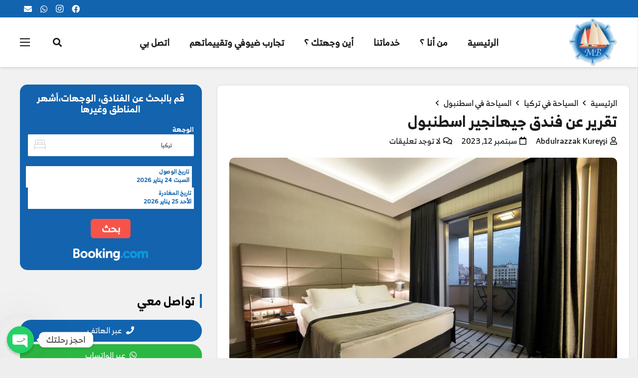

--- FILE ---
content_type: text/html; charset=UTF-8
request_url: https://mbtur.com/cihangir-ceylan-suite/
body_size: 36978
content:
<!DOCTYPE HTML>
<html class="" dir="rtl" lang="ar" prefix="og: https://ogp.me/ns#">
<head>
	<meta charset="UTF-8">
	
<!-- Search Engine Optimization by Rank Math PRO - https://rankmath.com/ -->
<title>تقرير عن فندق جيهانجير اسطنبول - ام بي تور</title>
<meta name="description" content="يعتبر فندق جيهانجير اسطنبول من فئة فنادق اسطنبول 3 نجوم، ويقع بالقرب من ميدان تقسيم، والذي يقدم للضيوف افضل الخدمات كما أنه يتميز بإطلالاته الساحرة على البوسفور"/>
<meta name="robots" content="follow, index, max-snippet:-1, max-video-preview:-1, max-image-preview:large"/>
<link rel="canonical" href="https://mbtur.com/cihangir-ceylan-suite/" />
<meta property="og:locale" content="ar_AR" />
<meta property="og:type" content="article" />
<meta property="og:title" content="تقرير عن فندق جيهانجير اسطنبول - ام بي تور" />
<meta property="og:description" content="يعتبر فندق جيهانجير اسطنبول من فئة فنادق اسطنبول 3 نجوم، ويقع بالقرب من ميدان تقسيم، والذي يقدم للضيوف افضل الخدمات كما أنه يتميز بإطلالاته الساحرة على البوسفور" />
<meta property="og:url" content="https://mbtur.com/cihangir-ceylan-suite/" />
<meta property="og:site_name" content="ام بي تور" />
<meta property="article:tag" content="اسعار فنادق اسطنبول" />
<meta property="article:tag" content="افضل فنادق اسطنبول المسافرون العرب" />
<meta property="article:tag" content="فنادق اسطنبول" />
<meta property="article:tag" content="فنادق اسطنبول تقسيم 3 نجوم" />
<meta property="article:section" content="السياحة في اسطنبول" />
<meta property="og:updated_time" content="2023-09-12T14:53:42+03:00" />
<meta property="og:image" content="https://mbtur.com/wp-content/uploads/2020/12/جيهانجير-اسطنبول.jpg" />
<meta property="og:image:secure_url" content="https://mbtur.com/wp-content/uploads/2020/12/جيهانجير-اسطنبول.jpg" />
<meta property="og:image:width" content="800" />
<meta property="og:image:height" content="533" />
<meta property="og:image:alt" content="فندق جيهانجير اسطنبول" />
<meta property="og:image:type" content="image/jpeg" />
<meta property="article:published_time" content="2020-12-31T03:00:00+03:00" />
<meta property="article:modified_time" content="2023-09-12T14:53:42+03:00" />
<meta name="twitter:card" content="summary_large_image" />
<meta name="twitter:title" content="تقرير عن فندق جيهانجير اسطنبول - ام بي تور" />
<meta name="twitter:description" content="يعتبر فندق جيهانجير اسطنبول من فئة فنادق اسطنبول 3 نجوم، ويقع بالقرب من ميدان تقسيم، والذي يقدم للضيوف افضل الخدمات كما أنه يتميز بإطلالاته الساحرة على البوسفور" />
<meta name="twitter:image" content="https://mbtur.com/wp-content/uploads/2020/12/جيهانجير-اسطنبول.jpg" />
<meta name="twitter:label1" content="Written by" />
<meta name="twitter:data1" content="Abdulrazzak Kureyşi" />
<meta name="twitter:label2" content="Time to read" />
<meta name="twitter:data2" content="Less than a minute" />
<script type="application/ld+json" class="rank-math-schema-pro">{"@context":"https://schema.org","@graph":[{"@type":["Person","Organization"],"@id":"https://mbtur.com/#person","name":"Mahmood","sameAs":["https://www.instagram.com/mbturcom","https://wa.me/905382116486"],"logo":{"@type":"ImageObject","@id":"https://mbtur.com/#logo","url":"https://mbtur.com/wp-content/uploads/2020/02/cropped-Asset-2-8.png","contentUrl":"https://mbtur.com/wp-content/uploads/2020/02/cropped-Asset-2-8.png","caption":"\u0627\u0645 \u0628\u064a \u062a\u0648\u0631","inLanguage":"ar","width":"512","height":"512"},"image":{"@type":"ImageObject","@id":"https://mbtur.com/#logo","url":"https://mbtur.com/wp-content/uploads/2020/02/cropped-Asset-2-8.png","contentUrl":"https://mbtur.com/wp-content/uploads/2020/02/cropped-Asset-2-8.png","caption":"\u0627\u0645 \u0628\u064a \u062a\u0648\u0631","inLanguage":"ar","width":"512","height":"512"}},{"@type":"WebSite","@id":"https://mbtur.com/#website","url":"https://mbtur.com","name":"\u0627\u0645 \u0628\u064a \u062a\u0648\u0631","alternateName":"Mbtur","publisher":{"@id":"https://mbtur.com/#person"},"inLanguage":"ar"},{"@type":"ImageObject","@id":"https://mbtur.com/wp-content/uploads/2020/12/\u062c\u064a\u0647\u0627\u0646\u062c\u064a\u0631-\u0627\u0633\u0637\u0646\u0628\u0648\u0644.jpg","url":"https://mbtur.com/wp-content/uploads/2020/12/\u062c\u064a\u0647\u0627\u0646\u062c\u064a\u0631-\u0627\u0633\u0637\u0646\u0628\u0648\u0644.jpg","width":"800","height":"533","caption":"\u0641\u0646\u062f\u0642 \u062c\u064a\u0647\u0627\u0646\u062c\u064a\u0631 \u0627\u0633\u0637\u0646\u0628\u0648\u0644","inLanguage":"ar"},{"@type":"WebPage","@id":"https://mbtur.com/cihangir-ceylan-suite/#webpage","url":"https://mbtur.com/cihangir-ceylan-suite/","name":"\u062a\u0642\u0631\u064a\u0631 \u0639\u0646 \u0641\u0646\u062f\u0642 \u062c\u064a\u0647\u0627\u0646\u062c\u064a\u0631 \u0627\u0633\u0637\u0646\u0628\u0648\u0644 - \u0627\u0645 \u0628\u064a \u062a\u0648\u0631","datePublished":"2020-12-31T03:00:00+03:00","dateModified":"2023-09-12T14:53:42+03:00","isPartOf":{"@id":"https://mbtur.com/#website"},"primaryImageOfPage":{"@id":"https://mbtur.com/wp-content/uploads/2020/12/\u062c\u064a\u0647\u0627\u0646\u062c\u064a\u0631-\u0627\u0633\u0637\u0646\u0628\u0648\u0644.jpg"},"inLanguage":"ar"},{"@type":"Person","@id":"https://mbtur.com/author/abdulrazzak/","name":"Abdulrazzak Kurey\u015fi","url":"https://mbtur.com/author/abdulrazzak/","image":{"@type":"ImageObject","@id":"https://secure.gravatar.com/avatar/184d6092b5376231834315c7ebe83100?s=96&amp;d=mm&amp;r=x","url":"https://secure.gravatar.com/avatar/184d6092b5376231834315c7ebe83100?s=96&amp;d=mm&amp;r=x","caption":"Abdulrazzak Kurey\u015fi","inLanguage":"ar"}},{"@type":"BlogPosting","headline":"\u062a\u0642\u0631\u064a\u0631 \u0639\u0646 \u0641\u0646\u062f\u0642 \u062c\u064a\u0647\u0627\u0646\u062c\u064a\u0631 \u0627\u0633\u0637\u0646\u0628\u0648\u0644 - \u0627\u0645 \u0628\u064a \u062a\u0648\u0631","keywords":"\u0641\u0646\u062f\u0642 \u062c\u064a\u0647\u0627\u0646\u062c\u064a\u0631 \u0627\u0633\u0637\u0646\u0628\u0648\u0644","datePublished":"2020-12-31T03:00:00+03:00","dateModified":"2023-09-12T14:53:42+03:00","author":{"@id":"https://mbtur.com/author/abdulrazzak/","name":"Abdulrazzak Kurey\u015fi"},"publisher":{"@id":"https://mbtur.com/#person"},"description":"\u064a\u0639\u062a\u0628\u0631 \u0641\u0646\u062f\u0642 \u062c\u064a\u0647\u0627\u0646\u062c\u064a\u0631 \u0627\u0633\u0637\u0646\u0628\u0648\u0644 \u0645\u0646 \u0641\u0626\u0629 \u0641\u0646\u0627\u062f\u0642 \u0627\u0633\u0637\u0646\u0628\u0648\u0644 3 \u0646\u062c\u0648\u0645\u060c \u0648\u064a\u0642\u0639 \u0628\u0627\u0644\u0642\u0631\u0628 \u0645\u0646 \u0645\u064a\u062f\u0627\u0646 \u062a\u0642\u0633\u064a\u0645\u060c \u0648\u0627\u0644\u0630\u064a \u064a\u0642\u062f\u0645 \u0644\u0644\u0636\u064a\u0648\u0641 \u0627\u0641\u0636\u0644\u00a0\u0627\u0644\u062e\u062f\u0645\u0627\u062a \u0643\u0645\u0627 \u0623\u0646\u0647 \u064a\u062a\u0645\u064a\u0632 \u0628\u0625\u0637\u0644\u0627\u0644\u0627\u062a\u0647 \u0627\u0644\u0633\u0627\u062d\u0631\u0629 \u0639\u0644\u0649 \u0627\u0644\u0628\u0648\u0633\u0641\u0648\u0631","name":"\u062a\u0642\u0631\u064a\u0631 \u0639\u0646 \u0641\u0646\u062f\u0642 \u062c\u064a\u0647\u0627\u0646\u062c\u064a\u0631 \u0627\u0633\u0637\u0646\u0628\u0648\u0644 - \u0627\u0645 \u0628\u064a \u062a\u0648\u0631","@id":"https://mbtur.com/cihangir-ceylan-suite/#richSnippet","isPartOf":{"@id":"https://mbtur.com/cihangir-ceylan-suite/#webpage"},"image":{"@id":"https://mbtur.com/wp-content/uploads/2020/12/\u062c\u064a\u0647\u0627\u0646\u062c\u064a\u0631-\u0627\u0633\u0637\u0646\u0628\u0648\u0644.jpg"},"inLanguage":"ar","mainEntityOfPage":{"@id":"https://mbtur.com/cihangir-ceylan-suite/#webpage"}}]}</script>
<!-- /Rank Math WordPress SEO plugin -->

<link rel="alternate" type="application/rss+xml" title="ام بي تور &laquo; الخلاصة" href="https://mbtur.com/feed/" />
<link rel="alternate" type="application/rss+xml" title="ام بي تور &laquo; خلاصة التعليقات" href="https://mbtur.com/comments/feed/" />
<link rel="alternate" type="application/rss+xml" title="ام بي تور &laquo; تقرير عن فندق جيهانجير اسطنبول خلاصة التعليقات" href="https://mbtur.com/cihangir-ceylan-suite/feed/" />
<meta name="viewport" content="width=device-width, initial-scale=1"><meta name="SKYPE_TOOLBAR" content="SKYPE_TOOLBAR_PARSER_COMPATIBLE"><meta name="theme-color" content="#1264af"><meta property="og:title" content="تقرير عن فندق جيهانجير اسطنبول"><meta property="og:type" content="website"><meta property="og:url" content="https://mbtur.com/cihangir-ceylan-suite/"><meta property="og:image" content="https://mbtur.com/wp-content/uploads/2020/12/جيهانجير-اسطنبول.jpg">		<!-- This site uses the Google Analytics by MonsterInsights plugin v8.19 - Using Analytics tracking - https://www.monsterinsights.com/ -->
							<script src="//www.googletagmanager.com/gtag/js?id=G-C53B0G972T"  data-cfasync="false" data-wpfc-render="false" type="text/javascript" async></script>
			<script data-cfasync="false" data-wpfc-render="false" type="text/javascript">
				var mi_version = '8.19';
				var mi_track_user = true;
				var mi_no_track_reason = '';
				
								var disableStrs = [
										'ga-disable-G-C53B0G972T',
									];

				/* Function to detect opted out users */
				function __gtagTrackerIsOptedOut() {
					for (var index = 0; index < disableStrs.length; index++) {
						if (document.cookie.indexOf(disableStrs[index] + '=true') > -1) {
							return true;
						}
					}

					return false;
				}

				/* Disable tracking if the opt-out cookie exists. */
				if (__gtagTrackerIsOptedOut()) {
					for (var index = 0; index < disableStrs.length; index++) {
						window[disableStrs[index]] = true;
					}
				}

				/* Opt-out function */
				function __gtagTrackerOptout() {
					for (var index = 0; index < disableStrs.length; index++) {
						document.cookie = disableStrs[index] + '=true; expires=Thu, 31 Dec 2099 23:59:59 UTC; path=/';
						window[disableStrs[index]] = true;
					}
				}

				if ('undefined' === typeof gaOptout) {
					function gaOptout() {
						__gtagTrackerOptout();
					}
				}
								window.dataLayer = window.dataLayer || [];

				window.MonsterInsightsDualTracker = {
					helpers: {},
					trackers: {},
				};
				if (mi_track_user) {
					function __gtagDataLayer() {
						dataLayer.push(arguments);
					}

					function __gtagTracker(type, name, parameters) {
						if (!parameters) {
							parameters = {};
						}

						if (parameters.send_to) {
							__gtagDataLayer.apply(null, arguments);
							return;
						}

						if (type === 'event') {
														parameters.send_to = monsterinsights_frontend.v4_id;
							var hookName = name;
							if (typeof parameters['event_category'] !== 'undefined') {
								hookName = parameters['event_category'] + ':' + name;
							}

							if (typeof MonsterInsightsDualTracker.trackers[hookName] !== 'undefined') {
								MonsterInsightsDualTracker.trackers[hookName](parameters);
							} else {
								__gtagDataLayer('event', name, parameters);
							}
							
						} else {
							__gtagDataLayer.apply(null, arguments);
						}
					}

					__gtagTracker('js', new Date());
					__gtagTracker('set', {
						'developer_id.dZGIzZG': true,
											});
										__gtagTracker('config', 'G-C53B0G972T', {"forceSSL":"true","link_attribution":"true"} );
															window.gtag = __gtagTracker;										(function () {
						/* https://developers.google.com/analytics/devguides/collection/analyticsjs/ */
						/* ga and __gaTracker compatibility shim. */
						var noopfn = function () {
							return null;
						};
						var newtracker = function () {
							return new Tracker();
						};
						var Tracker = function () {
							return null;
						};
						var p = Tracker.prototype;
						p.get = noopfn;
						p.set = noopfn;
						p.send = function () {
							var args = Array.prototype.slice.call(arguments);
							args.unshift('send');
							__gaTracker.apply(null, args);
						};
						var __gaTracker = function () {
							var len = arguments.length;
							if (len === 0) {
								return;
							}
							var f = arguments[len - 1];
							if (typeof f !== 'object' || f === null || typeof f.hitCallback !== 'function') {
								if ('send' === arguments[0]) {
									var hitConverted, hitObject = false, action;
									if ('event' === arguments[1]) {
										if ('undefined' !== typeof arguments[3]) {
											hitObject = {
												'eventAction': arguments[3],
												'eventCategory': arguments[2],
												'eventLabel': arguments[4],
												'value': arguments[5] ? arguments[5] : 1,
											}
										}
									}
									if ('pageview' === arguments[1]) {
										if ('undefined' !== typeof arguments[2]) {
											hitObject = {
												'eventAction': 'page_view',
												'page_path': arguments[2],
											}
										}
									}
									if (typeof arguments[2] === 'object') {
										hitObject = arguments[2];
									}
									if (typeof arguments[5] === 'object') {
										Object.assign(hitObject, arguments[5]);
									}
									if ('undefined' !== typeof arguments[1].hitType) {
										hitObject = arguments[1];
										if ('pageview' === hitObject.hitType) {
											hitObject.eventAction = 'page_view';
										}
									}
									if (hitObject) {
										action = 'timing' === arguments[1].hitType ? 'timing_complete' : hitObject.eventAction;
										hitConverted = mapArgs(hitObject);
										__gtagTracker('event', action, hitConverted);
									}
								}
								return;
							}

							function mapArgs(args) {
								var arg, hit = {};
								var gaMap = {
									'eventCategory': 'event_category',
									'eventAction': 'event_action',
									'eventLabel': 'event_label',
									'eventValue': 'event_value',
									'nonInteraction': 'non_interaction',
									'timingCategory': 'event_category',
									'timingVar': 'name',
									'timingValue': 'value',
									'timingLabel': 'event_label',
									'page': 'page_path',
									'location': 'page_location',
									'title': 'page_title',
								};
								for (arg in args) {
																		if (!(!args.hasOwnProperty(arg) || !gaMap.hasOwnProperty(arg))) {
										hit[gaMap[arg]] = args[arg];
									} else {
										hit[arg] = args[arg];
									}
								}
								return hit;
							}

							try {
								f.hitCallback();
							} catch (ex) {
							}
						};
						__gaTracker.create = newtracker;
						__gaTracker.getByName = newtracker;
						__gaTracker.getAll = function () {
							return [];
						};
						__gaTracker.remove = noopfn;
						__gaTracker.loaded = true;
						window['__gaTracker'] = __gaTracker;
					})();
									} else {
										console.log("");
					(function () {
						function __gtagTracker() {
							return null;
						}

						window['__gtagTracker'] = __gtagTracker;
						window['gtag'] = __gtagTracker;
					})();
									}
			</script>
				<!-- / Google Analytics by MonsterInsights -->
		<script type="text/javascript">
window._wpemojiSettings = {"baseUrl":"https:\/\/s.w.org\/images\/core\/emoji\/14.0.0\/72x72\/","ext":".png","svgUrl":"https:\/\/s.w.org\/images\/core\/emoji\/14.0.0\/svg\/","svgExt":".svg","source":{"concatemoji":"https:\/\/mbtur.com\/wp-includes\/js\/wp-emoji-release.min.js?ver=6.2.2"}};
/*! This file is auto-generated */
!function(e,a,t){var n,r,o,i=a.createElement("canvas"),p=i.getContext&&i.getContext("2d");function s(e,t){p.clearRect(0,0,i.width,i.height),p.fillText(e,0,0);e=i.toDataURL();return p.clearRect(0,0,i.width,i.height),p.fillText(t,0,0),e===i.toDataURL()}function c(e){var t=a.createElement("script");t.src=e,t.defer=t.type="text/javascript",a.getElementsByTagName("head")[0].appendChild(t)}for(o=Array("flag","emoji"),t.supports={everything:!0,everythingExceptFlag:!0},r=0;r<o.length;r++)t.supports[o[r]]=function(e){if(p&&p.fillText)switch(p.textBaseline="top",p.font="600 32px Arial",e){case"flag":return s("\ud83c\udff3\ufe0f\u200d\u26a7\ufe0f","\ud83c\udff3\ufe0f\u200b\u26a7\ufe0f")?!1:!s("\ud83c\uddfa\ud83c\uddf3","\ud83c\uddfa\u200b\ud83c\uddf3")&&!s("\ud83c\udff4\udb40\udc67\udb40\udc62\udb40\udc65\udb40\udc6e\udb40\udc67\udb40\udc7f","\ud83c\udff4\u200b\udb40\udc67\u200b\udb40\udc62\u200b\udb40\udc65\u200b\udb40\udc6e\u200b\udb40\udc67\u200b\udb40\udc7f");case"emoji":return!s("\ud83e\udef1\ud83c\udffb\u200d\ud83e\udef2\ud83c\udfff","\ud83e\udef1\ud83c\udffb\u200b\ud83e\udef2\ud83c\udfff")}return!1}(o[r]),t.supports.everything=t.supports.everything&&t.supports[o[r]],"flag"!==o[r]&&(t.supports.everythingExceptFlag=t.supports.everythingExceptFlag&&t.supports[o[r]]);t.supports.everythingExceptFlag=t.supports.everythingExceptFlag&&!t.supports.flag,t.DOMReady=!1,t.readyCallback=function(){t.DOMReady=!0},t.supports.everything||(n=function(){t.readyCallback()},a.addEventListener?(a.addEventListener("DOMContentLoaded",n,!1),e.addEventListener("load",n,!1)):(e.attachEvent("onload",n),a.attachEvent("onreadystatechange",function(){"complete"===a.readyState&&t.readyCallback()})),(e=t.source||{}).concatemoji?c(e.concatemoji):e.wpemoji&&e.twemoji&&(c(e.twemoji),c(e.wpemoji)))}(window,document,window._wpemojiSettings);
</script>
<style type="text/css">
img.wp-smiley,
img.emoji {
	display: inline !important;
	border: none !important;
	box-shadow: none !important;
	height: 1em !important;
	width: 1em !important;
	margin: 0 0.07em !important;
	vertical-align: -0.1em !important;
	background: none !important;
	padding: 0 !important;
}
</style>
	<link rel='stylesheet' id='wp-block-library-rtl-css' href='https://mbtur.com/wp-includes/css/dist/block-library/style-rtl.min.css?ver=6.2.2' type='text/css' media='all' />
<link rel='stylesheet' id='classic-theme-styles-css' href='https://mbtur.com/wp-includes/css/classic-themes.min.css?ver=6.2.2' type='text/css' media='all' />
<style id='global-styles-inline-css' type='text/css'>
body{--wp--preset--color--black: #000000;--wp--preset--color--cyan-bluish-gray: #abb8c3;--wp--preset--color--white: #ffffff;--wp--preset--color--pale-pink: #f78da7;--wp--preset--color--vivid-red: #cf2e2e;--wp--preset--color--luminous-vivid-orange: #ff6900;--wp--preset--color--luminous-vivid-amber: #fcb900;--wp--preset--color--light-green-cyan: #7bdcb5;--wp--preset--color--vivid-green-cyan: #00d084;--wp--preset--color--pale-cyan-blue: #8ed1fc;--wp--preset--color--vivid-cyan-blue: #0693e3;--wp--preset--color--vivid-purple: #9b51e0;--wp--preset--gradient--vivid-cyan-blue-to-vivid-purple: linear-gradient(135deg,rgba(6,147,227,1) 0%,rgb(155,81,224) 100%);--wp--preset--gradient--light-green-cyan-to-vivid-green-cyan: linear-gradient(135deg,rgb(122,220,180) 0%,rgb(0,208,130) 100%);--wp--preset--gradient--luminous-vivid-amber-to-luminous-vivid-orange: linear-gradient(135deg,rgba(252,185,0,1) 0%,rgba(255,105,0,1) 100%);--wp--preset--gradient--luminous-vivid-orange-to-vivid-red: linear-gradient(135deg,rgba(255,105,0,1) 0%,rgb(207,46,46) 100%);--wp--preset--gradient--very-light-gray-to-cyan-bluish-gray: linear-gradient(135deg,rgb(238,238,238) 0%,rgb(169,184,195) 100%);--wp--preset--gradient--cool-to-warm-spectrum: linear-gradient(135deg,rgb(74,234,220) 0%,rgb(151,120,209) 20%,rgb(207,42,186) 40%,rgb(238,44,130) 60%,rgb(251,105,98) 80%,rgb(254,248,76) 100%);--wp--preset--gradient--blush-light-purple: linear-gradient(135deg,rgb(255,206,236) 0%,rgb(152,150,240) 100%);--wp--preset--gradient--blush-bordeaux: linear-gradient(135deg,rgb(254,205,165) 0%,rgb(254,45,45) 50%,rgb(107,0,62) 100%);--wp--preset--gradient--luminous-dusk: linear-gradient(135deg,rgb(255,203,112) 0%,rgb(199,81,192) 50%,rgb(65,88,208) 100%);--wp--preset--gradient--pale-ocean: linear-gradient(135deg,rgb(255,245,203) 0%,rgb(182,227,212) 50%,rgb(51,167,181) 100%);--wp--preset--gradient--electric-grass: linear-gradient(135deg,rgb(202,248,128) 0%,rgb(113,206,126) 100%);--wp--preset--gradient--midnight: linear-gradient(135deg,rgb(2,3,129) 0%,rgb(40,116,252) 100%);--wp--preset--duotone--dark-grayscale: url('#wp-duotone-dark-grayscale');--wp--preset--duotone--grayscale: url('#wp-duotone-grayscale');--wp--preset--duotone--purple-yellow: url('#wp-duotone-purple-yellow');--wp--preset--duotone--blue-red: url('#wp-duotone-blue-red');--wp--preset--duotone--midnight: url('#wp-duotone-midnight');--wp--preset--duotone--magenta-yellow: url('#wp-duotone-magenta-yellow');--wp--preset--duotone--purple-green: url('#wp-duotone-purple-green');--wp--preset--duotone--blue-orange: url('#wp-duotone-blue-orange');--wp--preset--font-size--small: 13px;--wp--preset--font-size--medium: 20px;--wp--preset--font-size--large: 36px;--wp--preset--font-size--x-large: 42px;--wp--preset--spacing--20: 0.44rem;--wp--preset--spacing--30: 0.67rem;--wp--preset--spacing--40: 1rem;--wp--preset--spacing--50: 1.5rem;--wp--preset--spacing--60: 2.25rem;--wp--preset--spacing--70: 3.38rem;--wp--preset--spacing--80: 5.06rem;--wp--preset--shadow--natural: 6px 6px 9px rgba(0, 0, 0, 0.2);--wp--preset--shadow--deep: 12px 12px 50px rgba(0, 0, 0, 0.4);--wp--preset--shadow--sharp: 6px 6px 0px rgba(0, 0, 0, 0.2);--wp--preset--shadow--outlined: 6px 6px 0px -3px rgba(255, 255, 255, 1), 6px 6px rgba(0, 0, 0, 1);--wp--preset--shadow--crisp: 6px 6px 0px rgba(0, 0, 0, 1);}:where(.is-layout-flex){gap: 0.5em;}body .is-layout-flow > .alignleft{float: left;margin-inline-start: 0;margin-inline-end: 2em;}body .is-layout-flow > .alignright{float: right;margin-inline-start: 2em;margin-inline-end: 0;}body .is-layout-flow > .aligncenter{margin-left: auto !important;margin-right: auto !important;}body .is-layout-constrained > .alignleft{float: left;margin-inline-start: 0;margin-inline-end: 2em;}body .is-layout-constrained > .alignright{float: right;margin-inline-start: 2em;margin-inline-end: 0;}body .is-layout-constrained > .aligncenter{margin-left: auto !important;margin-right: auto !important;}body .is-layout-constrained > :where(:not(.alignleft):not(.alignright):not(.alignfull)){max-width: var(--wp--style--global--content-size);margin-left: auto !important;margin-right: auto !important;}body .is-layout-constrained > .alignwide{max-width: var(--wp--style--global--wide-size);}body .is-layout-flex{display: flex;}body .is-layout-flex{flex-wrap: wrap;align-items: center;}body .is-layout-flex > *{margin: 0;}:where(.wp-block-columns.is-layout-flex){gap: 2em;}.has-black-color{color: var(--wp--preset--color--black) !important;}.has-cyan-bluish-gray-color{color: var(--wp--preset--color--cyan-bluish-gray) !important;}.has-white-color{color: var(--wp--preset--color--white) !important;}.has-pale-pink-color{color: var(--wp--preset--color--pale-pink) !important;}.has-vivid-red-color{color: var(--wp--preset--color--vivid-red) !important;}.has-luminous-vivid-orange-color{color: var(--wp--preset--color--luminous-vivid-orange) !important;}.has-luminous-vivid-amber-color{color: var(--wp--preset--color--luminous-vivid-amber) !important;}.has-light-green-cyan-color{color: var(--wp--preset--color--light-green-cyan) !important;}.has-vivid-green-cyan-color{color: var(--wp--preset--color--vivid-green-cyan) !important;}.has-pale-cyan-blue-color{color: var(--wp--preset--color--pale-cyan-blue) !important;}.has-vivid-cyan-blue-color{color: var(--wp--preset--color--vivid-cyan-blue) !important;}.has-vivid-purple-color{color: var(--wp--preset--color--vivid-purple) !important;}.has-black-background-color{background-color: var(--wp--preset--color--black) !important;}.has-cyan-bluish-gray-background-color{background-color: var(--wp--preset--color--cyan-bluish-gray) !important;}.has-white-background-color{background-color: var(--wp--preset--color--white) !important;}.has-pale-pink-background-color{background-color: var(--wp--preset--color--pale-pink) !important;}.has-vivid-red-background-color{background-color: var(--wp--preset--color--vivid-red) !important;}.has-luminous-vivid-orange-background-color{background-color: var(--wp--preset--color--luminous-vivid-orange) !important;}.has-luminous-vivid-amber-background-color{background-color: var(--wp--preset--color--luminous-vivid-amber) !important;}.has-light-green-cyan-background-color{background-color: var(--wp--preset--color--light-green-cyan) !important;}.has-vivid-green-cyan-background-color{background-color: var(--wp--preset--color--vivid-green-cyan) !important;}.has-pale-cyan-blue-background-color{background-color: var(--wp--preset--color--pale-cyan-blue) !important;}.has-vivid-cyan-blue-background-color{background-color: var(--wp--preset--color--vivid-cyan-blue) !important;}.has-vivid-purple-background-color{background-color: var(--wp--preset--color--vivid-purple) !important;}.has-black-border-color{border-color: var(--wp--preset--color--black) !important;}.has-cyan-bluish-gray-border-color{border-color: var(--wp--preset--color--cyan-bluish-gray) !important;}.has-white-border-color{border-color: var(--wp--preset--color--white) !important;}.has-pale-pink-border-color{border-color: var(--wp--preset--color--pale-pink) !important;}.has-vivid-red-border-color{border-color: var(--wp--preset--color--vivid-red) !important;}.has-luminous-vivid-orange-border-color{border-color: var(--wp--preset--color--luminous-vivid-orange) !important;}.has-luminous-vivid-amber-border-color{border-color: var(--wp--preset--color--luminous-vivid-amber) !important;}.has-light-green-cyan-border-color{border-color: var(--wp--preset--color--light-green-cyan) !important;}.has-vivid-green-cyan-border-color{border-color: var(--wp--preset--color--vivid-green-cyan) !important;}.has-pale-cyan-blue-border-color{border-color: var(--wp--preset--color--pale-cyan-blue) !important;}.has-vivid-cyan-blue-border-color{border-color: var(--wp--preset--color--vivid-cyan-blue) !important;}.has-vivid-purple-border-color{border-color: var(--wp--preset--color--vivid-purple) !important;}.has-vivid-cyan-blue-to-vivid-purple-gradient-background{background: var(--wp--preset--gradient--vivid-cyan-blue-to-vivid-purple) !important;}.has-light-green-cyan-to-vivid-green-cyan-gradient-background{background: var(--wp--preset--gradient--light-green-cyan-to-vivid-green-cyan) !important;}.has-luminous-vivid-amber-to-luminous-vivid-orange-gradient-background{background: var(--wp--preset--gradient--luminous-vivid-amber-to-luminous-vivid-orange) !important;}.has-luminous-vivid-orange-to-vivid-red-gradient-background{background: var(--wp--preset--gradient--luminous-vivid-orange-to-vivid-red) !important;}.has-very-light-gray-to-cyan-bluish-gray-gradient-background{background: var(--wp--preset--gradient--very-light-gray-to-cyan-bluish-gray) !important;}.has-cool-to-warm-spectrum-gradient-background{background: var(--wp--preset--gradient--cool-to-warm-spectrum) !important;}.has-blush-light-purple-gradient-background{background: var(--wp--preset--gradient--blush-light-purple) !important;}.has-blush-bordeaux-gradient-background{background: var(--wp--preset--gradient--blush-bordeaux) !important;}.has-luminous-dusk-gradient-background{background: var(--wp--preset--gradient--luminous-dusk) !important;}.has-pale-ocean-gradient-background{background: var(--wp--preset--gradient--pale-ocean) !important;}.has-electric-grass-gradient-background{background: var(--wp--preset--gradient--electric-grass) !important;}.has-midnight-gradient-background{background: var(--wp--preset--gradient--midnight) !important;}.has-small-font-size{font-size: var(--wp--preset--font-size--small) !important;}.has-medium-font-size{font-size: var(--wp--preset--font-size--medium) !important;}.has-large-font-size{font-size: var(--wp--preset--font-size--large) !important;}.has-x-large-font-size{font-size: var(--wp--preset--font-size--x-large) !important;}
.wp-block-navigation a:where(:not(.wp-element-button)){color: inherit;}
:where(.wp-block-columns.is-layout-flex){gap: 2em;}
.wp-block-pullquote{font-size: 1.5em;line-height: 1.6;}
</style>
<link rel='stylesheet' id='chaty-css-css' href='https://mbtur.com/wp-content/plugins/chaty-pro/css/chaty-front.min.css?ver=3.0.51686473350' type='text/css' media='all' />
<link data-minify="1" rel='stylesheet' id='yspl-public-style-css' href='https://mbtur.com/wp-content/cache/min/1/wp-content/plugins/wp-widget-in-navigation/css/style.css?ver=1695549783' type='text/css' media='all' />
<link data-minify="1" rel='stylesheet' id='wpra-front-css' href='https://mbtur.com/wp-content/cache/min/1/wp-content/plugins/wpreactions-pro/assets/css/front.css?ver=1695549783' type='text/css' media='all' />
<link data-minify="1" rel='stylesheet' id='wpra-fontawesome-css' href='https://mbtur.com/wp-content/cache/min/1/wp-content/plugins/wpreactions-pro/assets/vendor/fontawesome/css/all.min.css?ver=1695549783' type='text/css' media='all' />
<style id='dominant-color-styles-inline-css' type='text/css'>
img[data-dominant-color]:not(.has-transparency) { background-color: var(--dominant-color); }
</style>
<!--[if lt IE 9]>
<link rel='stylesheet' id='vc_lte_ie9-css' href='https://mbtur.com/wp-content/plugins/js_composer/assets/css/vc_lte_ie9.min.css?ver=6.0.5' type='text/css' media='screen' />
<![endif]-->
<link data-minify="1" rel='stylesheet' id='us-theme-css' href='https://mbtur.com/wp-content/cache/min/1/wp-content/uploads/us-assets/mbtur.com.css?ver=1695549783' type='text/css' media='all' />
<link rel='stylesheet' id='wp-color-picker-rtl-css' href='https://mbtur.com/wp-admin/css/color-picker-rtl.min.css?ver=6.2.2' type='text/css' media='all' />
<link data-minify="1" rel='stylesheet' id='bos-searchbox-css' href='https://mbtur.com/wp-content/cache/min/1/wp-content/plugins/bookingcom-official-searchbox/assets/css/bos_searchbox.css?ver=1695549783' type='text/css' media='all' />
<link data-minify="1" rel='stylesheet' id='jquery-ui-css' href='https://mbtur.com/wp-content/cache/min/1/wp-content/plugins/bookingcom-official-searchbox/assets/css/jquery-ui.css?ver=1695549783' type='text/css' media='all' />
<link rel='stylesheet' id='us-rtl-css' href='//mbtur.com/wp-content/themes/Impreza/common/css/rtl.min.css?ver=8.16' type='text/css' media='all' />
<link data-minify="1" rel='stylesheet' id='bsf-Defaults-css' href='https://mbtur.com/wp-content/cache/min/1/wp-content/uploads/smile_fonts/Defaults/Defaults.css?ver=1695549783' type='text/css' media='all' />
<style id='rocket-lazyload-inline-css' type='text/css'>
.rll-youtube-player{position:relative;padding-bottom:56.23%;height:0;overflow:hidden;max-width:100%;}.rll-youtube-player:focus-within{outline: 2px solid currentColor;outline-offset: 5px;}.rll-youtube-player iframe{position:absolute;top:0;left:0;width:100%;height:100%;z-index:100;background:0 0}.rll-youtube-player img{bottom:0;display:block;left:0;margin:auto;max-width:100%;width:100%;position:absolute;right:0;top:0;border:none;height:auto;-webkit-transition:.4s all;-moz-transition:.4s all;transition:.4s all}.rll-youtube-player img:hover{-webkit-filter:brightness(75%)}.rll-youtube-player .play{height:100%;width:100%;left:0;top:0;position:absolute;background:url(https://mbtur.com/wp-content/plugins/wp-rocket/assets/img/youtube.png) no-repeat center;background-color: transparent !important;cursor:pointer;border:none;}.wp-embed-responsive .wp-has-aspect-ratio .rll-youtube-player{position:absolute;padding-bottom:0;width:100%;height:100%;top:0;bottom:0;left:0;right:0}
</style>
<script type='text/javascript' src='https://mbtur.com/wp-content/plugins/google-analytics-for-wordpress/assets/js/frontend-gtag.min.js?ver=8.19' id='monsterinsights-frontend-script-js' defer></script>
<script data-cfasync="false" data-wpfc-render="false" type="text/javascript" id='monsterinsights-frontend-script-js-extra'>/* <![CDATA[ */
var monsterinsights_frontend = {"js_events_tracking":"true","download_extensions":"doc,pdf,ppt,zip,xls,docx,pptx,xlsx","inbound_paths":"[]","home_url":"https:\/\/mbtur.com","hash_tracking":"false","v4_id":"G-C53B0G972T"};/* ]]> */
</script>
<script type='text/javascript' src='https://mbtur.com/wp-includes/js/jquery/jquery.min.js?ver=3.6.4' id='jquery-core-js' defer></script>
<script type='text/javascript' src='https://mbtur.com/wp-content/plugins/wpreactions-pro/assets/vendor/lottie/lottie.min.js?v=3.0.15&#038;ver=6.2.2' id='wpra-lottie-js' defer></script>
<script type='text/javascript' id='wpra-front-js-extra'>
/* <![CDATA[ */
var wpreactions = {"ajaxurl":"https:\/\/mbtur.com\/wp-admin\/admin-ajax.php","emojis_base_url":{"builtin":"https:\/\/mbtur.com\/wp-content\/plugins\/wpreactions-pro\/assets\/emojis\/","custom":"https:\/\/mbtur.com\/wp-content\/uploads\/wpreactions\/emojis\/"},"social_platforms":{"facebook":{"label":"Facebook","color":"#3b5998","url":{"desktop":"https:\/\/www.facebook.com\/sharer\/sharer.php?u="}},"twitter":{"label":"Twitter","color":"#00acee","url":{"desktop":"https:\/\/twitter.com\/intent\/tweet?text="}},"whatsapp":{"label":"Whatsapp","color":"#25d366","url":{"desktop":"https:\/\/api.whatsapp.com\/send?text=","mobile":"whatsapp:\/\/send?text="}},"linkedin":{"label":"Linkedin","color":"#0077b5","url":{"desktop":"https:\/\/www.linkedin.com\/shareArticle?url="}},"pinterest":{"label":"Pinterest","color":"#bd081c","url":{"desktop":"https:\/\/pinterest.com\/pin\/create\/link\/?url="}},"messenger":{"label":"Messenger","color":"#0078FF","url":{"desktop":"https:\/\/www.facebook.com\/dialog\/send?app_id=140586622674265&redirect_uri=https:\/\/facebook.com&link=","mobile":"fb-messenger:\/\/share?link="}},"reddit":{"label":"Reddit","color":"#ff4500","url":{"desktop":"https:\/\/reddit.com\/submit?url="}},"telegram":{"label":"Telegram","color":"#0088cc","url":{"desktop":"https:\/\/t.me\/share\/url?url="}},"tumblr":{"label":"Tumblr","color":"#001935","url":{"desktop":"https:\/\/tumblr.com\/widgets\/share\/tool?canonicalUrl="}},"vkontakte":{"label":"VKontakte","color":"#5181B8","url":{"desktop":"https:\/\/vk.com\/share.php?url="}},"gmail":{"label":"Gmail","color":"#EA4335","url":{"desktop":"https:\/\/mail.google.com\/mail\/?view=cm&su=Shared%20with%20wpreactions&body=","mobile":"mailto:?Subject=Shared%20with%20wpreactions&body="}},"email":{"label":"Email","color":"#424242","url":{"desktop":"mailto:?Subject=Shared%20with%20wpreactions&body="}}},"version":"3.0.15","user_reaction_limitation":"1"};
/* ]]> */
</script>
<script data-minify="1" type='text/javascript' src='https://mbtur.com/wp-content/cache/min/1/wp-content/plugins/wpreactions-pro/assets/js/front.js?ver=1695549783' id='wpra-front-js' defer></script>
<link rel="https://api.w.org/" href="https://mbtur.com/wp-json/" /><link rel="alternate" type="application/json" href="https://mbtur.com/wp-json/wp/v2/posts/2639" /><link rel="EditURI" type="application/rsd+xml" title="RSD" href="https://mbtur.com/xmlrpc.php?rsd" />
<link rel="wlwmanifest" type="application/wlwmanifest+xml" href="https://mbtur.com/wp-includes/wlwmanifest.xml" />
<meta name="generator" content="WordPress 6.2.2" />
<link rel='shortlink' href='https://mbtur.com/?p=2639' />
<link rel="alternate" type="application/json+oembed" href="https://mbtur.com/wp-json/oembed/1.0/embed?url=https%3A%2F%2Fmbtur.com%2Fcihangir-ceylan-suite%2F" />
<link rel="alternate" type="text/xml+oembed" href="https://mbtur.com/wp-json/oembed/1.0/embed?url=https%3A%2F%2Fmbtur.com%2Fcihangir-ceylan-suite%2F&#038;format=xml" />
<style type="text/css" media="screen">
	@font-face {
	  font-family: "header-font";
	  src: url("https://mbtur.com/wp-content/uploads/fonts/ArbFONTS-riyad-bank-Bold.ttf");
	}
	@font-face {
	  font-family: "body-font";
	  src: url("https://mbtur.com/wp-content/uploads/fonts/ArbFONTS-riyad-bank-Regular.ttf");
	}
	@font-face {
	  font-family: "lists-font";
	  src: url("https://mbtur.com/wp-content/uploads/fonts/ArbFONTS-riyad-bank-Regular.ttf");
	}
	@font-face {
	  font-family: "custom-one";
	  src: url("https://mbtur.com/wp-content/uploads/fonts/ArbFONTS-riyad-bank-Regular.ttf");
	}
	@font-face {
	  font-family: "custom-two";
	  src: url("https://mbtur.com/wp-content/uploads/fonts/ArbFONTS-riyad-bank-Regular.ttf");
	}
	@font-face {
	  font-family: "custom-three";
	  src: url("https://mbtur.com/wp-content/uploads/fonts/ArbFONTS-riyad-bank-Regular.ttf");
	}
	@font-face {
	  font-family: "custom-four";
	  src: url("https://mbtur.com/wp-content/uploads/fonts/ArbFONTS-riyad-bank-Regular.ttf");
	}
	@font-face {
	  font-family: "custom-five";
	  src: url("https://mbtur.com/wp-content/uploads/fonts/ArbFONTS-riyad-bank-Regular.ttf");
	}h1, h2, h3, h4, h5, h6, h7	{
	font-family: "header-font"!important;
	}p, em, div	{
		font-family: "body-font"!important;
	}
	li	{
		font-family: "lists-font"!important;
	}.w-btn, .button, button[type=\"submit\"], input[type=\"submit\"]	{
		font-family: "custom-one"!important;
	}.w-actionbox .w-btn	{
		font-family: "custom-two"!important;
	}.w-btn.color_primary.style_solid, .w-btn.color_secondary.style_solid, .no-touch .btn_hov_fade .w-btn.color_primary.style_outlined:hover, .no-touch .btn_hov_fade .w-btn.color_secondary.style_outlined:hover, .no-touch .btn_hov_slide .w-btn.color_primary.style_outlined:hover, .no-touch .btn_hov_slide .w-btn.color_secondary.style_outlined:hover, .no-touch .btn_hov_reverse .w-btn.color_primary.style_outlined:hover, .no-touch .btn_hov_reverse .w-btn.color_secondary.style_outlined:hover	{
		font-family: "custom-three"!important;
	}.us-btn-style_2	{
		font-family: "custom-four"!important;
	}.ush_btn_1	{
		font-family: "custom-five"!important;
	}
</style>
<script>
  (function (s, t, a, y, twenty, two) {
    s.Stay22 = s.Stay22 || {};
    s.Stay22.params = { lmaID: '68403deefab48fdbc214feb7' };
    twenty = t.createElement(a);
    two = t.getElementsByTagName(a)[0];
    twenty.async = 1;
    twenty.src = y;
    two.parentNode.insertBefore(twenty, two);
  })(window, document, 'script', 'https://scripts.stay22.com/letmeallez.js');
</script>
<meta name="generator" content="Performance Lab 2.6.0; modules: images/webp-support, images/webp-uploads, images/dominant-color-images">
<style id="wpreactions-style-global">.wpra-plugin-container[data-source="global"] .wpra-call-to-action {border-bottom: 1px solid #eee;padding-bottom: 35px;border-bottom-width: 1px;border-bottom-style: solid;border-bottom-color: #eeeeee;color: #000000;font-size: 25px;font-weight: 600;display: block;} .wpra-plugin-container[data-source="global"] .wpra-reaction-label {background-color: #f2f2f2;color: #000000;font-size: 14px;font-weight: 700;} .wpra-plugin-container[data-source="global"] .wpra-reaction.active .wpra-reaction-label {background-color: #6f42c1;color: #ffffff;} .wpra-plugin-container[data-source="global"] .wpra-reaction:hover .wpra-reaction-label {background-color: #6f42c1;color: #ffffff;} .wpra-plugin-container[data-source="global"] .wpra-reaction-track {background-color: #f2f2f2;} .wpra-plugin-container[data-source="global"] .wpra-reaction-track-val {color: #000000;font-size: 15px;font-weight: 300;} .wpra-plugin-container[data-source="global"] .wpra-reaction-track-bar {background-color: #1264af;} .wpra-plugin-container[data-source="global"]  {justify-content: center;} .wpra-plugin-container[data-source="global"] .wpra-reactions {} .wpra-plugin-container[data-source="global"] .wpra-flying {color: #000000;font-size: 16px;font-weight: 300;} .wpra-plugin-container[data-source="global"] .wpra-reaction-animation-holder {width: 58px;height: 58px;margin: 0px;padding: 0px;} .wpra-plugin-container[data-source="global"] .wpra-reaction-static-holder {width: 58px;height: 58px;margin: 0px;padding: 6px;} .wpra-plugin-container[data-source="global"] .wpra-share-expandable-more {border-radius: 5px;} .wpra-plugin-container[data-source="global"] .wpra-share-expandable-counts {font-size: 30px;font-weight: 700;color: #000000;} .wpra-plugin-container[data-source="global"] .share-btn {border-radius: 5px;} </style><script type='text/javascript'>window.addEventListener('DOMContentLoaded', function() {
				jQuery(document).ready(function($) {
				var ult_smooth_speed = 480;
				var ult_smooth_step = 80;
				$('html').attr('data-ult_smooth_speed',ult_smooth_speed).attr('data-ult_smooth_step',ult_smooth_step);
				});
			});</script>    <script type="text/javascript">
        //<![CDATA[
        function olint_prepare_all_external_links() {

            if( !document.links ) {
                document.links = document.getElementsByTagName('a');
            }
            var all_links                = document.links;
            var open_in_new_tab          = false;
            var open_external_in_new_tab = 'yes';
            var open_internal_in_new_tab = '';

            // loop through all the links of current page.
            for( var current = 0; current < all_links.length; current++ ) {
                var current_link = all_links[current];
                open_in_new_tab  = false;

                //only work if current link does not have any onClick attribute.
                if( all_links[current].hasAttribute('onClick') == false ) {
                    if('yes' == open_internal_in_new_tab){
                        // open link in new tab if the web address starts with http or https, and refers to current domain.
                        if( (current_link.href.search(/^http/) != -1) && ((current_link.href.search('mbtur.com')) || (current_link.href.search(/^#/))) ){
                            open_in_new_tab = true;
                        }
                    }
                    if('yes' == open_external_in_new_tab){
                        // open link in new tab if the web address starts with http or https, but does not refer to current domain.
                        if( (current_link.href.search(/^http/) != -1) && (current_link.href.search('mbtur.com') == -1)  && (current_link.href.search(/^#/) == -1) ){
                            open_in_new_tab = true;
                        }
                    }

                    //if open_in_new_tab is true, update onClick attribute of current link.
                    if( open_in_new_tab == true ){
                        all_links[current].setAttribute( 'onClick', 'javascript:window.open(\''+current_link.href+'\'); return false;' );
                    }
                    all_links[current].removeAttribute('target');
                }
            }
        }

        function olint_load_external_links_in_new_tab( function_name ){
            var olint_on_load = window.onload;

            if (typeof window.onload != 'function'){
                window.onload = function_name;
            } else {
                window.onload = function(){
                    olint_on_load();
                    function_name();
                }
            }
        }

        olint_load_external_links_in_new_tab( olint_prepare_all_external_links );

    //]]>
    </script>
    	<script>
		if (!/Android|webOS|iPhone|iPad|iPod|BlackBerry|IEMobile|Opera Mini/i.test(navigator.userAgent)) {
			var root = document.getElementsByTagName('html')[0]
			root.className += " no-touch";
		}
	</script>
	<meta name="generator" content="Powered by WPBakery Page Builder - drag and drop page builder for WordPress."/>
<script id="google_gtagjs" src="https://www.googletagmanager.com/gtag/js?id=G-3WMNKBWL1K" async="async" type="text/javascript"></script>
<script id="google_gtagjs-inline" type="text/javascript">
window.dataLayer = window.dataLayer || [];function gtag(){dataLayer.push(arguments);}gtag('js', new Date());gtag('config', 'G-3WMNKBWL1K', {} );
</script>
<link rel="icon" href="https://mbtur.com/wp-content/uploads/2020/02/Asset-2-8-75x75.png" sizes="32x32" />
<link rel="icon" href="https://mbtur.com/wp-content/uploads/2020/02/Asset-2-8-300x300.png" sizes="192x192" />
<link rel="apple-touch-icon" href="https://mbtur.com/wp-content/uploads/2020/02/Asset-2-8-300x300.png" />
<meta name="msapplication-TileImage" content="https://mbtur.com/wp-content/uploads/2020/02/Asset-2-8-300x300.png" />
		<style type="text/css" id="wp-custom-css">
			.w-message-body p:last-child {
    margin: 0 !important;
    font-size: 18px;
    color: black;
}

i.far.fa-smile {
	color:black
}

h6 {
    padding-right: 10px;
    border-right: 4px solid #1264af;
}

.vc_custom_1679326332551, .vc_custom_1679326338808, .vc_custom_1686797805455, .vc_custom_1686797812455, .vc_custom_1689694871484, .vc_custom_1689694926403 {
			box-shadow: 3px 10px 20px 0px rgba(0,0,0,.08235294117647059);
}

img.attachment-us_300_250_crop.size-us_300_250_crop.wp-post-image {
	display: block;
  height:250px
}

img.attachment-us_100_100_crop.size-us_100_100_crop.wp-post-image {
	display: block;
  width:100px	
}

.lwptoc_header {
    background: #1264af;
    color: #FFF;
    cursor: pointer;
    display: block;
    padding: 0 15px;
    position: relative;
    line-height: 2.5rem;
    font-size: 1.2rem;
}

a.lwptoc_toggle_label {
	color:white !important
}

img.attachment-us_250_300_crop.size-us_250_300_crop.wp-post-image {
height:350px	
}

img.attachment-us_600_400_crop.size-us_600_400_crop.wp-post-image {
height:400px		
}

img.attachment-us_200_200_crop.size-us_200_200_crop.wp-post-image {
	width:200px
}

#flexi_searchbox h2 {
    font-size: 1.7em;
    margin: 0 0 22px 0;
    line-height: 1.2em;
    text-align: center;
}

#flexi_searchbox {
    background: #1363ae;
	border-radius:15px

}

#flexi_searchbox #b_searchboxInc .b_submitButton_wrapper .b_submitButton {
    border: 1px solid #FFF;
    text-align: center;
    cursor: pointer;
    background: #0896FF;
    border-radius: 6px;
    box-shadow: none;
    color: #FFF;
    font-weight: 700;
    font-size: 1.8em;
    margin-bottom: 0;
    overflow: visible;
    padding: 0.3em 1em;
    text-transform: capitalize;
    width: auto;
    height: auto;
    text-shadow: none;
    font-family: inherit;
    float: none;
}		</style>
		<noscript><style> .wpb_animate_when_almost_visible { opacity: 1; }</style></noscript><noscript><style id="rocket-lazyload-nojs-css">.rll-youtube-player, [data-lazy-src]{display:none !important;}</style></noscript>		<style id="us-header-css">@media (min-width:1033px){.hidden_for_default{display:none !important}.l-subheader.at_bottom{display:none}.l-header{position:relative;z-index:111;width:100%}.l-subheader{margin:0 auto}.l-subheader.width_full{padding-left:1.5rem;padding-right:1.5rem}.l-subheader-h{display:flex;align-items:center;position:relative;margin:0 auto;height:inherit}.w-header-show{display:none}.l-header.pos_fixed{position:fixed;left:0}.l-header.pos_fixed:not(.notransition) .l-subheader{transition-property:transform, background, box-shadow, line-height, height;transition-duration:0.3s;transition-timing-function:cubic-bezier(.78,.13,.15,.86)}.l-header.bg_transparent:not(.sticky) .l-subheader{box-shadow:none !important;background:none}.l-header.bg_transparent~.l-main .l-section.width_full.height_auto:first-child{padding-top:0 !important;padding-bottom:0 !important}.l-header.pos_static.bg_transparent{position:absolute;left:0}.l-subheader.width_full .l-subheader-h{max-width:none !important}.headerinpos_above .l-header.pos_fixed{overflow:hidden;transition:transform 0.3s;transform:translate3d(0,-100%,0)}.headerinpos_above .l-header.pos_fixed.sticky{overflow:visible;transform:none}.headerinpos_above .l-header.pos_fixed~.l-section,.headerinpos_above .l-header.pos_fixed~.l-main,.headerinpos_above .l-header.pos_fixed~.l-main .l-section:first-child{padding-top:0 !important}.l-header.shadow_thin .l-subheader.at_middle,.l-header.shadow_thin .l-subheader.at_bottom,.l-header.shadow_none.sticky .l-subheader.at_middle,.l-header.shadow_none.sticky .l-subheader.at_bottom{box-shadow:0 1px 0 rgba(0,0,0,0.08)}.l-header.shadow_wide .l-subheader.at_middle,.l-header.shadow_wide .l-subheader.at_bottom{box-shadow:0 3px 5px -1px rgba(0,0,0,0.1), 0 2px 1px -1px rgba(0,0,0,0.05)}.headerinpos_bottom .l-header.pos_fixed:not(.sticky) .w-dropdown-list{top:auto;bottom:-0.4em;padding-top:0.4em;padding-bottom:2.4em}.header_hor .l-subheader-cell>.w-cart{margin-left:0;margin-right:0}.l-subheader.at_top{line-height:35px;height:35px}.l-header.sticky .l-subheader.at_top{line-height:0px;height:0px;overflow:hidden}.l-subheader.at_middle{line-height:100px;height:100px}.l-header.sticky .l-subheader.at_middle{line-height:80px;height:80px}.l-subheader.at_bottom{line-height:50px;height:50px}.l-header.sticky .l-subheader.at_bottom{line-height:50px;height:50px}.l-subheader.with_centering .l-subheader-cell.at_left,.l-subheader.with_centering .l-subheader-cell.at_right{flex-basis:100px}.l-header.pos_fixed~.l-main>.l-section:first-of-type,.l-header.pos_fixed~.l-main>.l-section-gap:nth-child(2),.headerinpos_below .l-header.pos_fixed~.l-main>.l-section:nth-of-type(2),.l-header.pos_static.bg_transparent~.l-main>.l-section:first-of-type{padding-top:135px}.headerinpos_bottom .l-header.pos_fixed~.l-main>.l-section:first-of-type{padding-bottom:135px}.l-header.bg_transparent~.l-main .l-section.valign_center:first-of-type>.l-section-h{top:-67.5px}.headerinpos_bottom .l-header.pos_fixed.bg_transparent~.l-main .l-section.valign_center:first-of-type>.l-section-h{top:67.5px}.menu-item-object-us_page_block{max-height:calc(100vh - 135px)}.l-header.pos_fixed~.l-main .l-section.height_full:not(:first-of-type){min-height:calc(100vh - 80px)}.admin-bar .l-header.pos_fixed~.l-main .l-section.height_full:not(:first-of-type){min-height:calc(100vh - 112px)}.l-header.pos_static.bg_solid~.l-main .l-section.height_full:first-of-type{min-height:calc(100vh - 135px)}.l-header.pos_fixed~.l-main .l-section.sticky{top:80px}.admin-bar .l-header.pos_fixed~.l-main .l-section.sticky{top:112px}.l-header.pos_fixed.sticky~.l-main .l-section.type_sticky:first-of-type{padding-top:80px}.l-header.pos_fixed~.l-main .vc_column-inner.type_sticky>.wpb_wrapper{top:calc(80px + 4rem)}.headerinpos_below .l-header.pos_fixed:not(.sticky){position:absolute;top:100%}.headerinpos_bottom .l-header.pos_fixed:not(.sticky){position:absolute;bottom:0}.headerinpos_below .l-header.pos_fixed~.l-main>.l-section:first-of-type,.headerinpos_bottom .l-header.pos_fixed~.l-main>.l-section:first-of-type{padding-top:0 !important}.headerinpos_below .l-header.pos_fixed~.l-main .l-section.height_full:nth-of-type(2){min-height:100vh}.admin-bar.headerinpos_below .l-header.pos_fixed~.l-main .l-section.height_full:nth-of-type(2){min-height:calc(100vh - 32px)}.headerinpos_bottom .l-header.pos_fixed:not(.sticky) .w-cart-dropdown,.headerinpos_bottom .l-header.pos_fixed:not(.sticky) .w-nav.type_desktop .w-nav-list.level_2{bottom:100%;transform-origin:0 100%}.headerinpos_bottom .l-header.pos_fixed:not(.sticky) .w-nav.type_mobile.m_layout_dropdown .w-nav-list.level_1{top:auto;bottom:100%;box-shadow:0 -3px 3px rgba(0,0,0,0.1)}.headerinpos_bottom .l-header.pos_fixed:not(.sticky) .w-nav.type_desktop .w-nav-list.level_3,.headerinpos_bottom .l-header.pos_fixed:not(.sticky) .w-nav.type_desktop .w-nav-list.level_4{top:auto;bottom:0;transform-origin:0 100%}}@media (min-width:1033px) and (max-width:1032px){.hidden_for_tablets{display:none !important}.l-subheader.at_bottom{display:none}.l-header{position:relative;z-index:111;width:100%}.l-subheader{margin:0 auto}.l-subheader.width_full{padding-left:1.5rem;padding-right:1.5rem}.l-subheader-h{display:flex;align-items:center;position:relative;margin:0 auto;height:inherit}.w-header-show{display:none}.l-header.pos_fixed{position:fixed;left:0}.l-header.pos_fixed:not(.notransition) .l-subheader{transition-property:transform, background, box-shadow, line-height, height;transition-duration:0.3s;transition-timing-function:cubic-bezier(.78,.13,.15,.86)}.l-header.bg_transparent:not(.sticky) .l-subheader{box-shadow:none !important;background:none}.l-header.bg_transparent~.l-main .l-section.width_full.height_auto:first-child{padding-top:0 !important;padding-bottom:0 !important}.l-header.pos_static.bg_transparent{position:absolute;left:0}.l-subheader.width_full .l-subheader-h{max-width:none !important}.headerinpos_above .l-header.pos_fixed{overflow:hidden;transition:transform 0.3s;transform:translate3d(0,-100%,0)}.headerinpos_above .l-header.pos_fixed.sticky{overflow:visible;transform:none}.headerinpos_above .l-header.pos_fixed~.l-section,.headerinpos_above .l-header.pos_fixed~.l-main,.headerinpos_above .l-header.pos_fixed~.l-main .l-section:first-child{padding-top:0 !important}.l-header.shadow_thin .l-subheader.at_middle,.l-header.shadow_thin .l-subheader.at_bottom,.l-header.shadow_none.sticky .l-subheader.at_middle,.l-header.shadow_none.sticky .l-subheader.at_bottom{box-shadow:0 1px 0 rgba(0,0,0,0.08)}.l-header.shadow_wide .l-subheader.at_middle,.l-header.shadow_wide .l-subheader.at_bottom{box-shadow:0 3px 5px -1px rgba(0,0,0,0.1), 0 2px 1px -1px rgba(0,0,0,0.05)}.headerinpos_bottom .l-header.pos_fixed:not(.sticky) .w-dropdown-list{top:auto;bottom:-0.4em;padding-top:0.4em;padding-bottom:2.4em}.header_hor .l-subheader-cell>.w-cart{margin-left:0;margin-right:0}.l-subheader.at_top{line-height:35px;height:35px}.l-header.sticky .l-subheader.at_top{line-height:0px;height:0px;overflow:hidden}.l-subheader.at_middle{line-height:90px;height:90px}.l-header.sticky .l-subheader.at_middle{line-height:70px;height:70px}.l-subheader.at_bottom{line-height:50px;height:50px}.l-header.sticky .l-subheader.at_bottom{line-height:50px;height:50px}.l-header.pos_fixed~.l-main>.l-section:first-of-type,.l-header.pos_fixed~.l-main>.l-section-gap:nth-child(2),.headerinpos_below .l-header.pos_fixed~.l-main>.l-section:nth-of-type(2),.l-header.pos_static.bg_transparent~.l-main>.l-section:first-of-type{padding-top:125px}.l-header.pos_fixed~.l-main .l-section.sticky{top:70px}.l-header.pos_fixed.sticky~.l-main .l-section.type_sticky:first-of-type{padding-top:70px}}@media (max-width:1032px){.hidden_for_mobiles{display:none !important}.l-subheader.at_bottom{display:none}.l-header{position:relative;z-index:111;width:100%}.l-subheader{margin:0 auto}.l-subheader.width_full{padding-left:1.5rem;padding-right:1.5rem}.l-subheader-h{display:flex;align-items:center;position:relative;margin:0 auto;height:inherit}.w-header-show{display:none}.l-header.pos_fixed{position:fixed;left:0}.l-header.pos_fixed:not(.notransition) .l-subheader{transition-property:transform, background, box-shadow, line-height, height;transition-duration:0.3s;transition-timing-function:cubic-bezier(.78,.13,.15,.86)}.l-header.bg_transparent:not(.sticky) .l-subheader{box-shadow:none !important;background:none}.l-header.bg_transparent~.l-main .l-section.width_full.height_auto:first-child{padding-top:0 !important;padding-bottom:0 !important}.l-header.pos_static.bg_transparent{position:absolute;left:0}.l-subheader.width_full .l-subheader-h{max-width:none !important}.headerinpos_above .l-header.pos_fixed{overflow:hidden;transition:transform 0.3s;transform:translate3d(0,-100%,0)}.headerinpos_above .l-header.pos_fixed.sticky{overflow:visible;transform:none}.headerinpos_above .l-header.pos_fixed~.l-section,.headerinpos_above .l-header.pos_fixed~.l-main,.headerinpos_above .l-header.pos_fixed~.l-main .l-section:first-child{padding-top:0 !important}.l-header.shadow_thin .l-subheader.at_middle,.l-header.shadow_thin .l-subheader.at_bottom,.l-header.shadow_none.sticky .l-subheader.at_middle,.l-header.shadow_none.sticky .l-subheader.at_bottom{box-shadow:0 1px 0 rgba(0,0,0,0.08)}.l-header.shadow_wide .l-subheader.at_middle,.l-header.shadow_wide .l-subheader.at_bottom{box-shadow:0 3px 5px -1px rgba(0,0,0,0.1), 0 2px 1px -1px rgba(0,0,0,0.05)}.headerinpos_bottom .l-header.pos_fixed:not(.sticky) .w-dropdown-list{top:auto;bottom:-0.4em;padding-top:0.4em;padding-bottom:2.4em}.header_hor .l-subheader-cell>.w-cart{margin-left:0;margin-right:0}.l-subheader.at_top{line-height:35px;height:35px}.l-header.sticky .l-subheader.at_top{line-height:0px;height:0px;overflow:hidden}.l-subheader.at_middle{line-height:90px;height:90px}.l-header.sticky .l-subheader.at_middle{line-height:70px;height:70px}.l-subheader.at_bottom{line-height:50px;height:50px}.l-header.sticky .l-subheader.at_bottom{line-height:50px;height:50px}.l-header.pos_fixed~.l-main>.l-section:first-of-type,.l-header.pos_fixed~.l-main>.l-section-gap:nth-child(2),.headerinpos_below .l-header.pos_fixed~.l-main>.l-section:nth-of-type(2),.l-header.pos_static.bg_transparent~.l-main>.l-section:first-of-type{padding-top:125px}.l-header.pos_fixed~.l-main .l-section.sticky{top:70px}.l-header.pos_fixed.sticky~.l-main .l-section.type_sticky:first-of-type{padding-top:70px}}@media (min-width:1033px){.ush_image_1{height:100px}.l-header.sticky .ush_image_1{height:75px}}@media (min-width:1033px) and (max-width:1032px){.ush_image_1{height:85px}.l-header.sticky .ush_image_1{height:65px}}@media (max-width:1032px){.ush_image_1{height:85px}.l-header.sticky .ush_image_1{height:65px}}.ush_text_1{font-size:px;white-space:nowrap}@media (min-width:1033px) and (max-width:1032px){.ush_text_1{font-size:px}}@media (max-width:1032px){.ush_text_1{font-size:px}}@media (min-width:1033px){.ush_btn_5{font-size:px}}@media (min-width:1033px) and (max-width:1032px){.ush_btn_5{font-size:px}}@media (max-width:1032px){.ush_btn_5{font-size:px}}@media (min-width:1033px){.ush_btn_2{font-size:px}}@media (min-width:1033px) and (max-width:1032px){.ush_btn_2{font-size:px}}@media (max-width:1032px){.ush_btn_2{font-size:px}}.header_hor .ush_menu_1.type_desktop .w-nav-list.level_1>.menu-item>a{padding-left:20px;padding-right:20px}.header_ver .ush_menu_1.type_desktop .w-nav-list.level_1>.menu-item>a{padding-top:20px;padding-bottom:20px}.ush_menu_1{font-weight:600;text-transform:uppercase}.ush_menu_1.type_desktop .menu-item-has-children .w-nav-anchor.level_1>.w-nav-arrow{display:inline-block}.ush_menu_1.type_desktop .w-nav-list>.menu-item.level_1{font-size:18px}.ush_menu_1.type_desktop .w-nav-list>.menu-item:not(.level_1){font-size:16px}.ush_menu_1.type_desktop{position:relative}.ush_menu_1.type_mobile .w-nav-anchor.level_1{font-size:16px}.ush_menu_1.type_mobile .w-nav-anchor:not(.level_1){font-size:14px}@media (min-width:1033px){.ush_menu_1 .w-nav-icon{font-size:20px}}@media (min-width:1033px) and (max-width:1032px){.ush_menu_1 .w-nav-icon{font-size:20px}}@media (max-width:1032px){.ush_menu_1 .w-nav-icon{font-size:20px}}.ush_menu_1 .w-nav-icon i{border-width:2px}@media screen and (max-width:1024px){.w-nav.ush_menu_1>.w-nav-list.level_1{display:none}.ush_menu_1 .w-nav-control{display:block}}.header_hor .ush_menu_2.type_desktop .w-nav-list.level_1>.menu-item>a{padding-left:20px;padding-right:20px}.header_ver .ush_menu_2.type_desktop .w-nav-list.level_1>.menu-item>a{padding-top:20px;padding-bottom:20px}.ush_menu_2{font-weight:600;text-transform:uppercase}.ush_menu_2.type_desktop .menu-item-has-children .w-nav-anchor.level_1>.w-nav-arrow{display:inline-block}.ush_menu_2.type_desktop .w-nav-list>.menu-item.level_1{font-size:18px}.ush_menu_2.type_desktop .w-nav-list>.menu-item:not(.level_1){font-size:16px}.ush_menu_2.type_desktop{position:relative}.ush_menu_2.type_mobile .w-nav-anchor.level_1{font-size:16px}.ush_menu_2.type_mobile .w-nav-anchor:not(.level_1){font-size:14px}@media (min-width:1033px){.ush_menu_2 .w-nav-icon{font-size:20px}}@media (min-width:1033px) and (max-width:1032px){.ush_menu_2 .w-nav-icon{font-size:20px}}@media (max-width:1032px){.ush_menu_2 .w-nav-icon{font-size:20px}}.ush_menu_2 .w-nav-icon i{border-width:2px}@media screen and (max-width:1999px){.w-nav.ush_menu_2>.w-nav-list.level_1{display:none}.ush_menu_2 .w-nav-control{display:block}}.header_hor .ush_menu_3.type_desktop .w-nav-list.level_1>.menu-item>a{padding-left:20px;padding-right:20px}.header_ver .ush_menu_3.type_desktop .w-nav-list.level_1>.menu-item>a{padding-top:20px;padding-bottom:20px}.ush_menu_3{font-weight:600;text-transform:uppercase}.ush_menu_3.type_desktop .menu-item-has-children .w-nav-anchor.level_1>.w-nav-arrow{display:inline-block}.ush_menu_3.type_desktop .w-nav-list>.menu-item.level_1{font-size:18px}.ush_menu_3.type_desktop .w-nav-list>.menu-item:not(.level_1){font-size:16px}.ush_menu_3.type_desktop{position:relative}.ush_menu_3.type_mobile .w-nav-anchor.level_1{font-size:16px}.ush_menu_3.type_mobile .w-nav-anchor:not(.level_1){font-size:14px}@media (min-width:1033px){.ush_menu_3 .w-nav-icon{font-size:20px}}@media (min-width:1033px) and (max-width:1032px){.ush_menu_3 .w-nav-icon{font-size:20px}}@media (max-width:1032px){.ush_menu_3 .w-nav-icon{font-size:20px}}.ush_menu_3 .w-nav-icon i{border-width:2px}@media screen and (max-width:1999px){.w-nav.ush_menu_3>.w-nav-list.level_1{display:none}.ush_menu_3 .w-nav-control{display:block}}@media (min-width:1033px){.ush_search_1.layout_simple{max-width:0px}.ush_search_1.layout_modern.active{width:0px}.ush_search_1{font-size:18px}}@media (min-width:1033px) and (max-width:1032px){.ush_search_1.layout_simple{max-width:0px}.ush_search_1.layout_modern.active{width:0px}.ush_search_1{font-size:18px}}@media (max-width:1032px){.ush_search_1{font-size:18px}}.ush_socials_1 .w-socials-list{margin:-2px}.ush_socials_1 .w-socials-item{padding:2px}@media (min-width:1033px){.ush_socials_1{font-size:20px}}@media (min-width:1033px) and (max-width:1032px){.ush_socials_1{font-size:18px}}@media (max-width:1032px){.ush_socials_1{font-size:16px}}.ush_socials_2 .w-socials-list{margin:-0px}.ush_socials_2 .w-socials-item{padding:0px}@media (min-width:1033px){.ush_socials_2{font-size:16px}}@media (min-width:1033px) and (max-width:1032px){.ush_socials_2{font-size:16px}}@media (max-width:1032px){.ush_socials_2{font-size:14px}}@media (min-width:1033px) and (max-width:1032px){.ush_image_1{margin-right:0!important}}@media (max-width:1032px){.ush_image_1{margin-right:0!important}}</style>
		<meta name="facebook-domain-verification" content="zct576kif3ktitbd1jk4e1lfmctr9t" /></head>
<body class="rtl post-template-default single single-post postid-2639 single-format-standard wp-embed-responsive l-body MB Tur_8.16 us-core_6.2.1 header_hor headerinpos_top state_default wpb-js-composer js-comp-ver-6.0.5 vc_responsive" itemscope itemtype="https://schema.org/WebPage">

<div class="l-canvas type_wide">
	<header id="page-header" class="l-header pos_fixed bg_solid shadow_wide id_13446" itemscope itemtype="https://schema.org/WPHeader"><div class="l-subheader at_top"><div class="l-subheader-h"><div class="l-subheader-cell at_left"></div><div class="l-subheader-cell at_center"></div><div class="l-subheader-cell at_right"><div class="w-socials ush_socials_2 style_default hover_fade color_text shape_square"><div class="w-socials-list"><div class="w-socials-item facebook"><a class="w-socials-item-link" rel="noopener nofollow" target="_blank" href="#" title="Facebook" aria-label="Facebook"><span class="w-socials-item-link-hover"></span></a><div class="w-socials-item-popup"><span>Facebook</span></div></div><div class="w-socials-item instagram"><a class="w-socials-item-link" rel="noopener nofollow" target="_blank" href="https://www.instagram.com/mbturcom" title="Instagram" aria-label="Instagram"><span class="w-socials-item-link-hover"></span></a><div class="w-socials-item-popup"><span>Instagram</span></div></div><div class="w-socials-item whatsapp"><a class="w-socials-item-link" rel="noopener nofollow" target="_blank" href="https://wa.me/905382116486" title="WhatsApp" aria-label="WhatsApp"><span class="w-socials-item-link-hover"></span></a><div class="w-socials-item-popup"><span>WhatsApp</span></div></div><div class="w-socials-item email"><a class="w-socials-item-link" rel="noopener nofollow" href="mailto:mbturcom@gmail.com" title="البريد الإلكتروني" aria-label="البريد الإلكتروني"><span class="w-socials-item-link-hover"></span></a><div class="w-socials-item-popup"><span>البريد الإلكتروني</span></div></div></div></div></div></div></div><div class="l-subheader at_middle with_centering"><div class="l-subheader-h"><div class="l-subheader-cell at_left"><div class="w-image ush_image_1 with_transparent"><a class="w-image-h" href="/"><img width="445" height="446" src="data:image/svg+xml,%3Csvg%20xmlns='http://www.w3.org/2000/svg'%20viewBox='0%200%20445%20446'%3E%3C/svg%3E" class="attachment-large size-large" alt="" decoding="async" data-lazy-srcset="https://mbtur.com/wp-content/uploads/2020/02/Asset-2-8.png 445w, https://mbtur.com/wp-content/uploads/2020/02/Asset-2-8-300x300.png 300w, https://mbtur.com/wp-content/uploads/2020/02/Asset-2-8-150x150.png 150w, https://mbtur.com/wp-content/uploads/2020/02/Asset-2-8-350x350.png 350w, https://mbtur.com/wp-content/uploads/2020/02/Asset-2-8-100x100.png 100w, https://mbtur.com/wp-content/uploads/2020/02/Asset-2-8-75x75.png 75w" data-lazy-sizes="(max-width: 445px) 100vw, 445px" data-lazy-src="https://mbtur.com/wp-content/uploads/2020/02/Asset-2-8.png" /><noscript><img width="445" height="446" src="https://mbtur.com/wp-content/uploads/2020/02/Asset-2-8.png" class="attachment-large size-large" alt="" decoding="async" srcset="https://mbtur.com/wp-content/uploads/2020/02/Asset-2-8.png 445w, https://mbtur.com/wp-content/uploads/2020/02/Asset-2-8-300x300.png 300w, https://mbtur.com/wp-content/uploads/2020/02/Asset-2-8-150x150.png 150w, https://mbtur.com/wp-content/uploads/2020/02/Asset-2-8-350x350.png 350w, https://mbtur.com/wp-content/uploads/2020/02/Asset-2-8-100x100.png 100w, https://mbtur.com/wp-content/uploads/2020/02/Asset-2-8-75x75.png 75w" sizes="(max-width: 445px) 100vw, 445px" /></noscript><img width="445" height="446" src="data:image/svg+xml,%3Csvg%20xmlns='http://www.w3.org/2000/svg'%20viewBox='0%200%20445%20446'%3E%3C/svg%3E" class="attachment-large size-large" alt="" decoding="async" data-lazy-srcset="https://mbtur.com/wp-content/uploads/2020/02/Asset-2-8.png 445w, https://mbtur.com/wp-content/uploads/2020/02/Asset-2-8-300x300.png 300w, https://mbtur.com/wp-content/uploads/2020/02/Asset-2-8-150x150.png 150w, https://mbtur.com/wp-content/uploads/2020/02/Asset-2-8-350x350.png 350w, https://mbtur.com/wp-content/uploads/2020/02/Asset-2-8-100x100.png 100w, https://mbtur.com/wp-content/uploads/2020/02/Asset-2-8-75x75.png 75w" data-lazy-sizes="(max-width: 445px) 100vw, 445px" data-lazy-src="https://mbtur.com/wp-content/uploads/2020/02/Asset-2-8.png" /><noscript><img width="445" height="446" src="https://mbtur.com/wp-content/uploads/2020/02/Asset-2-8.png" class="attachment-large size-large" alt="" decoding="async" srcset="https://mbtur.com/wp-content/uploads/2020/02/Asset-2-8.png 445w, https://mbtur.com/wp-content/uploads/2020/02/Asset-2-8-300x300.png 300w, https://mbtur.com/wp-content/uploads/2020/02/Asset-2-8-150x150.png 150w, https://mbtur.com/wp-content/uploads/2020/02/Asset-2-8-350x350.png 350w, https://mbtur.com/wp-content/uploads/2020/02/Asset-2-8-100x100.png 100w, https://mbtur.com/wp-content/uploads/2020/02/Asset-2-8-75x75.png 75w" sizes="(max-width: 445px) 100vw, 445px" /></noscript></a></div></div><div class="l-subheader-cell at_center"><nav class="w-nav hidden_for_mobiles ush_menu_1 arabic type_desktop dropdown_height m_align_right m_layout_panel m_effect_afr" itemscope itemtype="https://schema.org/SiteNavigationElement"><a class="w-nav-control" href="javascript:void(0);" aria-label="القائمة"><div class="w-nav-icon"><i></i></div></a><ul class="w-nav-list level_1 hide_for_mobiles hover_underline"><li id="menu-item-13513" class="menu-item menu-item-type-custom menu-item-object-custom w-nav-item level_1 menu-item-13513"><a class="w-nav-anchor level_1"  href="/"><span class="w-nav-title">الرئيسية</span><span class="w-nav-arrow"></span></a></li><li id="menu-item-13512" class="menu-item menu-item-type-post_type menu-item-object-page w-nav-item level_1 menu-item-13512"><a class="w-nav-anchor level_1"  href="https://mbtur.com/who-am-i/"><span class="w-nav-title">من أنا ؟</span><span class="w-nav-arrow"></span></a></li><li id="menu-item-14077" class="menu-item menu-item-type-post_type menu-item-object-page w-nav-item level_1 menu-item-14077"><a class="w-nav-anchor level_1"  href="https://mbtur.com/our-services/"><span class="w-nav-title">خدماتنا</span><span class="w-nav-arrow"></span></a></li><li id="menu-item-13693" class="menu-item menu-item-type-post_type menu-item-object-page w-nav-item level_1 menu-item-13693"><a class="w-nav-anchor level_1"  href="https://mbtur.com/destinations/"><span class="w-nav-title">أين وجهتك ؟</span><span class="w-nav-arrow"></span></a></li><li id="menu-item-13514" class="menu-item menu-item-type-post_type menu-item-object-post w-nav-item level_1 menu-item-13514"><a class="w-nav-anchor level_1"  href="https://mbtur.com/experiences-and-assessments-2/"><span class="w-nav-title">تجارب ضيوفي وتقييماتهم</span><span class="w-nav-arrow"></span></a></li><li id="menu-item-13515" class="menu-item menu-item-type-post_type menu-item-object-post w-nav-item level_1 menu-item-13515"><a class="w-nav-anchor level_1"  href="https://mbtur.com/%d8%a7%d8%aa%d8%b5%d9%84-%d8%a8%d9%8a/"><span class="w-nav-title">اتصل بي</span><span class="w-nav-arrow"></span></a></li><li class="w-nav-close"></li></ul><div class="w-nav-options hidden" onclick='return {&quot;mobileWidth&quot;:1025,&quot;mobileBehavior&quot;:1}'></div></nav></div><div class="l-subheader-cell at_right"><div class="w-search ush_search_1 layout_fullwidth"><a class="w-search-open" href="javascript:void(0);" aria-label="البحث"><i class="fas fa-search"></i></a><div class="w-search-form"><form class="w-search-form-h" autocomplete="off" action="https://mbtur.com/" method="get"><div class="w-search-form-field"><input type="text" name="s" id="us_form_search_s" placeholder="البحث عن الجولات السياحية" aria-label="البحث عن الجولات السياحية"/><span class="w-form-row-field-bar"></span></div><a class="w-search-close" href="javascript:void(0);" aria-label="إغلاق"></a></form></div></div><nav class="w-nav hidden_for_mobiles ush_menu_2 arabic type_desktop dropdown_height m_align_right m_layout_panel m_effect_afr" itemscope itemtype="https://schema.org/SiteNavigationElement"><a class="w-nav-control" href="javascript:void(0);" aria-label="القائمة"><div class="w-nav-icon"><i></i></div></a><ul class="w-nav-list level_1 hide_for_mobiles hover_underline"><li id="menu-item-13680" class="menu-item menu-item-type-yspl_win menu-item-object-yspl_win w-nav-item level_1 menu-item-13680">				<div class="yspl_win_wrap">
					<div class="yspl-widget-area">
						<div id="custom_html-2" class="widget_text yspl_win_widget_nav widget_custom_html"><div class="textwidget custom-html-widget"><a href="https://mbtur.com/"><img class="aligncenter wp-image-127" src="data:image/svg+xml,%3Csvg%20xmlns='http://www.w3.org/2000/svg'%20viewBox='0%200%20150%20150'%3E%3C/svg%3E" alt="" width="150" height="150" data-lazy-src="https://mbtur.com/wp-content/uploads/2020/02/Asset-2-8-300x300.png" /><noscript><img class="aligncenter wp-image-127" src="https://mbtur.com/wp-content/uploads/2020/02/Asset-2-8-300x300.png" alt="" width="150" height="150" /></noscript></a></div></div>					</div>
				</div>
				</li><li id="menu-item-13519" class="menu-item menu-item-type-taxonomy menu-item-object-category current-post-ancestor current-menu-parent current-post-parent w-nav-item level_1 menu-item-13519"><a class="w-nav-anchor level_1"  href="https://mbtur.com/torusim-in-turkey/tourism-in-istanbul/"><span class="w-nav-title">السياحة في اسطنبول</span><span class="w-nav-arrow"></span></a></li><li id="menu-item-13520" class="menu-item menu-item-type-taxonomy menu-item-object-category w-nav-item level_1 menu-item-13520"><a class="w-nav-anchor level_1"  href="https://mbtur.com/torusim-in-turkey/turizim-in-bursa/"><span class="w-nav-title">السياحة في بورصة</span><span class="w-nav-arrow"></span></a></li><li id="menu-item-13521" class="menu-item menu-item-type-taxonomy menu-item-object-category w-nav-item level_1 menu-item-13521"><a class="w-nav-anchor level_1"  href="https://mbtur.com/torusim-in-trabzon/"><span class="w-nav-title">السياحة في طرابزون</span><span class="w-nav-arrow"></span></a></li><li id="menu-item-13522" class="menu-item menu-item-type-taxonomy menu-item-object-category w-nav-item level_1 menu-item-13522"><a class="w-nav-anchor level_1"  href="https://mbtur.com/my-tours/"><span class="w-nav-title">الجولات السياحية</span><span class="w-nav-arrow"></span></a></li><li id="menu-item-13523" class="menu-item menu-item-type-taxonomy menu-item-object-category w-nav-item level_1 menu-item-13523"><a class="w-nav-anchor level_1"  href="https://mbtur.com/torusim-in-turkey/torusim-in-antalya/"><span class="w-nav-title">السياحة في انطاليا</span><span class="w-nav-arrow"></span></a></li><li id="menu-item-13524" class="menu-item menu-item-type-taxonomy menu-item-object-category w-nav-item level_1 menu-item-13524"><a class="w-nav-anchor level_1"  href="https://mbtur.com/torusim-in-turkey/tourisim-in-ankara/"><span class="w-nav-title">السياحة في أنقرة</span><span class="w-nav-arrow"></span></a></li><li id="menu-item-13525" class="menu-item menu-item-type-taxonomy menu-item-object-category w-nav-item level_1 menu-item-13525"><a class="w-nav-anchor level_1"  href="https://mbtur.com/torusim-in-turkey/torusim-in-yalova/"><span class="w-nav-title">السياحة في يلوا</span><span class="w-nav-arrow"></span></a></li><li id="menu-item-13526" class="menu-item menu-item-type-taxonomy menu-item-object-category w-nav-item level_1 menu-item-13526"><a class="w-nav-anchor level_1"  href="https://mbtur.com/torusim-in-turkey/hotels-in-bursa/"><span class="w-nav-title">فنادق بورصة</span><span class="w-nav-arrow"></span></a></li><li id="menu-item-13527" class="menu-item menu-item-type-taxonomy menu-item-object-category w-nav-item level_1 menu-item-13527"><a class="w-nav-anchor level_1"  href="https://mbtur.com/torusim-in-turkey/tourisim-in-uzungol/"><span class="w-nav-title">السياحة في اوزنجول</span><span class="w-nav-arrow"></span></a></li><li id="menu-item-13528" class="menu-item menu-item-type-taxonomy menu-item-object-category w-nav-item level_1 menu-item-13528"><a class="w-nav-anchor level_1"  href="https://mbtur.com/torusim-in-turkey/tourisim-in-riza/"><span class="w-nav-title">السياحة في ريزا</span><span class="w-nav-arrow"></span></a></li><li id="menu-item-13529" class="menu-item menu-item-type-taxonomy menu-item-object-category w-nav-item level_1 menu-item-13529"><a class="w-nav-anchor level_1"  href="https://mbtur.com/torusim-in-turkey/torusim-in-mersin/"><span class="w-nav-title">السياحة في مرسين</span><span class="w-nav-arrow"></span></a></li><li id="menu-item-13530" class="menu-item menu-item-type-taxonomy menu-item-object-category w-nav-item level_1 menu-item-13530"><a class="w-nav-anchor level_1"  href="https://mbtur.com/torusim-in-turkey/%d8%a7%d9%84%d8%b3%d9%8a%d8%a7%d8%ad%d8%a9-%d9%81%d9%8a-%d8%a8%d9%88%d9%84%d9%88/"><span class="w-nav-title">السياحة في بولو</span><span class="w-nav-arrow"></span></a></li><li id="menu-item-13531" class="menu-item menu-item-type-taxonomy menu-item-object-category w-nav-item level_1 menu-item-13531"><a class="w-nav-anchor level_1"  href="https://mbtur.com/torusim-in-turkey/%d8%a7%d9%84%d8%b3%d9%8a%d8%a7%d8%ad%d8%a9-%d9%81%d9%8a-%d8%ba%d8%a7%d8%b2%d9%8a-%d8%b9%d9%86%d8%aa%d8%a7%d8%a8/"><span class="w-nav-title">السياحة في غازي عنتاب</span><span class="w-nav-arrow"></span></a></li><li id="menu-item-13532" class="menu-item menu-item-type-taxonomy menu-item-object-category w-nav-item level_1 menu-item-13532"><a class="w-nav-anchor level_1"  href="https://mbtur.com/torusim-in-turkey/mersin-hotels/"><span class="w-nav-title">فنادق مرسين</span><span class="w-nav-arrow"></span></a></li><li id="menu-item-13533" class="menu-item menu-item-type-taxonomy menu-item-object-category w-nav-item level_1 menu-item-13533"><a class="w-nav-anchor level_1"  href="https://mbtur.com/torusim-in-turkey/torusim-in-alanya/"><span class="w-nav-title">السياحة في الانيا</span><span class="w-nav-arrow"></span></a></li><li id="menu-item-13534" class="menu-item menu-item-type-taxonomy menu-item-object-category w-nav-item level_1 menu-item-13534"><a class="w-nav-anchor level_1"  href="https://mbtur.com/torusim-in-turkey/%d8%a7%d9%84%d8%b3%d9%8a%d8%a7%d8%ad%d8%a9-%d9%81%d9%8a-%d8%a7%d9%8a%d8%af%d8%b1/"><span class="w-nav-title">السياحة في ايدر</span><span class="w-nav-arrow"></span></a></li><li id="menu-item-13535" class="menu-item menu-item-type-taxonomy menu-item-object-category w-nav-item level_1 menu-item-13535"><a class="w-nav-anchor level_1"  href="https://mbtur.com/torusim-in-turkey/ankara-hotels/"><span class="w-nav-title">فنادق أنقرة</span><span class="w-nav-arrow"></span></a></li><li id="menu-item-13536" class="menu-item menu-item-type-taxonomy menu-item-object-category w-nav-item level_1 menu-item-13536"><a class="w-nav-anchor level_1"  href="https://mbtur.com/torusim-in-turkey/torusim-in-kapadokya/"><span class="w-nav-title">كابادوكيا</span><span class="w-nav-arrow"></span></a></li><li id="menu-item-13537" class="menu-item menu-item-type-taxonomy menu-item-object-category w-nav-item level_1 menu-item-13537"><a class="w-nav-anchor level_1"  href="https://mbtur.com/ayder-hotels-turkey/"><span class="w-nav-title">فنادق ايدر تركيا</span><span class="w-nav-arrow"></span></a></li><li id="menu-item-13538" class="menu-item menu-item-type-taxonomy menu-item-object-category w-nav-item level_1 menu-item-13538"><a class="w-nav-anchor level_1"  href="https://mbtur.com/torusim-in-turkey/gaziantep-hotels/"><span class="w-nav-title">فنادق غازي عنتاب</span><span class="w-nav-arrow"></span></a></li><li id="menu-item-13539" class="menu-item menu-item-type-taxonomy menu-item-object-category w-nav-item level_1 menu-item-13539"><a class="w-nav-anchor level_1"  href="https://mbtur.com/torusim-in-turkey/hotels-in-alanya/"><span class="w-nav-title">فنادق الانيا</span><span class="w-nav-arrow"></span></a></li><li id="menu-item-13540" class="menu-item menu-item-type-taxonomy menu-item-object-category w-nav-item level_1 menu-item-13540"><a class="w-nav-anchor level_1"  href="https://mbtur.com/torusim-in-turkey/turkish-hotels-in-rize/"><span class="w-nav-title">فنادق ريزا التركية</span><span class="w-nav-arrow"></span></a></li><li id="menu-item-13541" class="menu-item menu-item-type-taxonomy menu-item-object-category w-nav-item level_1 menu-item-13541"><a class="w-nav-anchor level_1"  href="https://mbtur.com/%d8%a7%d9%84%d8%b3%d9%8a%d8%a7%d8%ad%d8%a9-%d9%81%d9%8a-%d8%b3%d9%88%d9%8a%d8%b3%d8%b1%d8%a7/"><span class="w-nav-title">السياحة في سويسرا</span><span class="w-nav-arrow"></span></a></li><li id="menu-item-13542" class="menu-item menu-item-type-taxonomy menu-item-object-category w-nav-item level_1 menu-item-13542"><a class="w-nav-anchor level_1"  href="https://mbtur.com/%d8%a7%d9%84%d8%b3%d9%8a%d8%a7%d8%ad%d8%a9-%d9%81%d9%8a-%d9%85%d8%a7%d9%84%d9%8a%d8%b2%d9%8a%d8%a7/"><span class="w-nav-title">السياحة في ماليزيا</span><span class="w-nav-arrow"></span></a></li><li id="menu-item-13543" class="menu-item menu-item-type-taxonomy menu-item-object-category w-nav-item level_1 menu-item-13543"><a class="w-nav-anchor level_1"  href="https://mbtur.com/%d8%a7%d9%84%d8%b3%d9%8a%d8%a7%d8%ad%d8%a9-%d9%81%d9%8a-%d8%a7%d8%b3%d8%a8%d8%a7%d9%86%d9%8a%d8%a7/"><span class="w-nav-title">السياحة في اسبانيا</span><span class="w-nav-arrow"></span></a></li><li id="menu-item-13545" class="menu-item menu-item-type-taxonomy menu-item-object-category w-nav-item level_1 menu-item-13545"><a class="w-nav-anchor level_1"  href="https://mbtur.com/%d8%a7%d9%84%d8%b3%d9%8a%d8%a7%d8%ad%d8%a9-%d9%81%d9%8a-%d8%ac%d9%88%d8%b1%d8%ac%d9%8a%d8%a7/"><span class="w-nav-title">السياحة في جورجيا</span><span class="w-nav-arrow"></span></a></li><li id="menu-item-13546" class="menu-item menu-item-type-taxonomy menu-item-object-category w-nav-item level_1 menu-item-13546"><a class="w-nav-anchor level_1"  href="https://mbtur.com/%d8%a7%d9%84%d8%b3%d9%8a%d8%a7%d8%ad%d8%a9-%d9%81%d9%8a-%d8%a7%d8%b3%d8%a8%d8%a7%d9%86%d9%8a%d8%a7/%d8%a7%d9%84%d8%b3%d9%8a%d8%a7%d8%ad%d8%a9-%d9%81%d9%8a-%d8%a7%d8%b4%d8%a8%d9%8a%d9%84%d9%8a%d8%a9/"><span class="w-nav-title">السياحة في اشبيلية</span><span class="w-nav-arrow"></span></a></li><li id="menu-item-13547" class="menu-item menu-item-type-taxonomy menu-item-object-category w-nav-item level_1 menu-item-13547"><a class="w-nav-anchor level_1"  href="https://mbtur.com/%d8%a7%d9%84%d8%b3%d9%8a%d8%a7%d8%ad%d8%a9-%d9%81%d9%8a-%d9%81%d8%b1%d9%86%d8%b3%d8%a7/%d8%a7%d9%84%d8%b3%d9%8a%d8%a7%d8%ad%d8%a9-%d9%81%d9%8a-%d9%86%d9%8a%d8%b3/"><span class="w-nav-title">السياحة في نيس</span><span class="w-nav-arrow"></span></a></li><li id="menu-item-13548" class="menu-item menu-item-type-taxonomy menu-item-object-category w-nav-item level_1 menu-item-13548"><a class="w-nav-anchor level_1"  href="https://mbtur.com/%d8%a7%d9%84%d8%b3%d9%8a%d8%a7%d8%ad%d8%a9-%d9%81%d9%8a-%d9%81%d8%b1%d9%86%d8%b3%d8%a7/%d8%a7%d9%84%d8%b3%d9%8a%d8%a7%d8%ad%d8%a9-%d9%81%d9%8a-%d8%a8%d8%a7%d8%b1%d9%8a%d8%b3/"><span class="w-nav-title">السياحة في باريس</span><span class="w-nav-arrow"></span></a></li><li id="menu-item-13549" class="menu-item menu-item-type-taxonomy menu-item-object-category w-nav-item level_1 menu-item-13549"><a class="w-nav-anchor level_1"  href="https://mbtur.com/%d8%a7%d9%84%d8%b3%d9%8a%d8%a7%d8%ad%d8%a9-%d9%81%d9%8a-%d8%a7%d8%b3%d8%a8%d8%a7%d9%86%d9%8a%d8%a7/tourism-in-barcelona/"><span class="w-nav-title">السياحة في برشلونة</span><span class="w-nav-arrow"></span></a></li><li id="menu-item-13550" class="menu-item menu-item-type-taxonomy menu-item-object-category w-nav-item level_1 menu-item-13550"><a class="w-nav-anchor level_1"  href="https://mbtur.com/%d8%a7%d9%84%d8%b3%d9%8a%d8%a7%d8%ad%d8%a9-%d9%81%d9%8a-%d9%85%d8%a7%d9%84%d9%8a%d8%b2%d9%8a%d8%a7/%d8%a7%d9%84%d8%b3%d9%8a%d8%a7%d8%ad%d8%a9-%d9%81%d9%8a-%d9%83%d9%88%d8%a7%d9%84%d8%a7%d9%84%d9%85%d8%a8%d9%88%d8%b1/"><span class="w-nav-title">السياحة في كوالالمبور</span><span class="w-nav-arrow"></span></a></li><li id="menu-item-13551" class="menu-item menu-item-type-taxonomy menu-item-object-category w-nav-item level_1 menu-item-13551"><a class="w-nav-anchor level_1"  href="https://mbtur.com/%d8%a7%d9%84%d8%b3%d9%8a%d8%a7%d8%ad%d8%a9-%d9%81%d9%8a-%d9%81%d8%b1%d9%86%d8%b3%d8%a7/"><span class="w-nav-title">السياحة في فرنسا</span><span class="w-nav-arrow"></span></a></li><li id="menu-item-13552" class="menu-item menu-item-type-taxonomy menu-item-object-category w-nav-item level_1 menu-item-13552"><a class="w-nav-anchor level_1"  href="https://mbtur.com/%d8%a7%d9%84%d8%b3%d9%8a%d8%a7%d8%ad%d8%a9-%d9%81%d9%8a-%d8%a7%d8%b3%d8%a8%d8%a7%d9%86%d9%8a%d8%a7/%d8%a7%d9%84%d8%b3%d9%8a%d8%a7%d8%ad%d8%a9-%d9%81%d9%8a-%d8%ba%d8%b1%d9%86%d8%a7%d8%b7%d8%a9/"><span class="w-nav-title">السياحة في غرناطة</span><span class="w-nav-arrow"></span></a></li><li id="menu-item-13553" class="menu-item menu-item-type-taxonomy menu-item-object-category w-nav-item level_1 menu-item-13553"><a class="w-nav-anchor level_1"  href="https://mbtur.com/%d8%a7%d9%84%d8%b3%d9%8a%d8%a7%d8%ad%d8%a9-%d9%81%d9%8a-%d9%81%d8%b1%d9%86%d8%b3%d8%a7/%d8%a7%d9%84%d8%b3%d9%8a%d8%a7%d8%ad%d8%a9-%d9%81%d9%8a-%d9%84%d9%8a%d9%88%d9%86/"><span class="w-nav-title">السياحة في ليون</span><span class="w-nav-arrow"></span></a></li><li id="menu-item-13554" class="menu-item menu-item-type-taxonomy menu-item-object-category w-nav-item level_1 menu-item-13554"><a class="w-nav-anchor level_1"  href="https://mbtur.com/%d8%a7%d9%84%d8%b3%d9%8a%d8%a7%d8%ad%d8%a9-%d9%81%d9%8a-%d8%a7%d8%b3%d8%a8%d8%a7%d9%86%d9%8a%d8%a7/%d8%a7%d9%84%d8%b3%d9%8a%d8%a7%d8%ad%d8%a9-%d9%81%d9%8a-%d9%85%d8%a7%d8%b1%d8%a8%d9%8a%d8%a7/"><span class="w-nav-title">السياحة في ماربيا</span><span class="w-nav-arrow"></span></a></li><li id="menu-item-13555" class="menu-item menu-item-type-taxonomy menu-item-object-category w-nav-item level_1 menu-item-13555"><a class="w-nav-anchor level_1"  href="https://mbtur.com/%d8%a7%d9%84%d8%b3%d9%8a%d8%a7%d8%ad%d8%a9-%d9%81%d9%8a-%d8%b3%d9%88%d9%8a%d8%b3%d8%b1%d8%a7/%d8%a7%d9%84%d8%b3%d9%8a%d8%a7%d8%ad%d8%a9-%d9%81%d9%8a-%d8%a7%d9%86%d8%aa%d8%b1%d9%84%d8%a7%d9%83%d9%86/"><span class="w-nav-title">السياحة في انترلاكن</span><span class="w-nav-arrow"></span></a></li><li id="menu-item-13556" class="menu-item menu-item-type-taxonomy menu-item-object-category w-nav-item level_1 menu-item-13556"><a class="w-nav-anchor level_1"  href="https://mbtur.com/%d8%a7%d9%84%d8%b3%d9%8a%d8%a7%d8%ad%d8%a9-%d9%81%d9%8a-%d8%b3%d9%88%d9%8a%d8%b3%d8%b1%d8%a7/%d8%a7%d9%84%d8%b3%d9%8a%d8%a7%d8%ad%d8%a9-%d9%81%d9%8a-%d8%b2%d9%8a%d9%88%d8%b1%d8%ae/"><span class="w-nav-title">السياحة في زيورخ</span><span class="w-nav-arrow"></span></a></li><li id="menu-item-13557" class="menu-item menu-item-type-taxonomy menu-item-object-category w-nav-item level_1 menu-item-13557"><a class="w-nav-anchor level_1"  href="https://mbtur.com/%d8%a7%d9%84%d8%b3%d9%8a%d8%a7%d8%ad%d8%a9-%d9%81%d9%8a-%d8%b3%d9%88%d9%8a%d8%b3%d8%b1%d8%a7/%d8%a7%d9%84%d8%b3%d9%8a%d8%a7%d8%ad%d8%a9-%d9%81%d9%8a-%d9%84%d9%88%d8%b2%d9%8a%d8%b1%d9%86/"><span class="w-nav-title">السياحة في لوزيرن</span><span class="w-nav-arrow"></span></a></li><li id="menu-item-13558" class="menu-item menu-item-type-taxonomy menu-item-object-category w-nav-item level_1 menu-item-13558"><a class="w-nav-anchor level_1"  href="https://mbtur.com/%d8%a7%d9%84%d8%b3%d9%8a%d8%a7%d8%ad%d8%a9-%d9%81%d9%8a-%d8%b3%d9%88%d9%8a%d8%b3%d8%b1%d8%a7/%d8%a7%d9%84%d8%b3%d9%8a%d8%a7%d8%ad%d8%a9-%d9%81%d9%8a-%d9%84%d9%88%d8%ba%d8%a7%d9%86%d9%88/"><span class="w-nav-title">السياحة في لوغانو</span><span class="w-nav-arrow"></span></a></li><li id="menu-item-13561" class="menu-item menu-item-type-taxonomy menu-item-object-category w-nav-item level_1 menu-item-13561"><a class="w-nav-anchor level_1"  href="https://mbtur.com/%d8%a7%d9%84%d8%b3%d9%8a%d8%a7%d8%ad%d8%a9-%d9%81%d9%8a-%d8%ac%d9%88%d8%b1%d8%ac%d9%8a%d8%a7/%d8%a7%d9%84%d8%b3%d9%8a%d8%a7%d8%ad%d8%a9-%d9%81%d9%8a-%d8%ba%d9%88%d8%b1%d9%8a/"><span class="w-nav-title">السياحة في غوري</span><span class="w-nav-arrow"></span></a></li><li id="menu-item-13562" class="menu-item menu-item-type-taxonomy menu-item-object-category w-nav-item level_1 menu-item-13562"><a class="w-nav-anchor level_1"  href="https://mbtur.com/%d8%a7%d9%84%d8%b3%d9%8a%d8%a7%d8%ad%d8%a9-%d9%81%d9%8a-%d8%ac%d9%88%d8%b1%d8%ac%d9%8a%d8%a7/%d8%a7%d9%84%d8%b3%d9%8a%d8%a7%d8%ad%d8%a9-%d9%81%d9%8a-%d9%83%d9%88%d8%aa%d8%a7%d9%8a%d8%b3%d9%8a/"><span class="w-nav-title">السياحة في كوتايسي</span><span class="w-nav-arrow"></span></a></li><li id="menu-item-13563" class="menu-item menu-item-type-taxonomy menu-item-object-category w-nav-item level_1 menu-item-13563"><a class="w-nav-anchor level_1"  href="https://mbtur.com/%d8%a7%d9%84%d8%b3%d9%8a%d8%a7%d8%ad%d8%a9-%d9%81%d9%8a-%d8%ac%d9%88%d8%b1%d8%ac%d9%8a%d8%a7/%d8%a7%d9%84%d8%b3%d9%8a%d8%a7%d8%ad%d8%a9-%d9%81%d9%8a-%d8%a8%d8%a7%d8%aa%d9%88%d9%85%d9%8a/"><span class="w-nav-title">السياحة في باتومي</span><span class="w-nav-arrow"></span></a></li><li id="menu-item-13564" class="menu-item menu-item-type-taxonomy menu-item-object-category w-nav-item level_1 menu-item-13564"><a class="w-nav-anchor level_1"  href="https://mbtur.com/%d8%a7%d9%84%d8%b3%d9%8a%d8%a7%d8%ad%d8%a9-%d9%81%d9%8a-%d8%ac%d9%88%d8%b1%d8%ac%d9%8a%d8%a7/%d8%a7%d9%84%d8%b3%d9%8a%d8%a7%d8%ad%d8%a9-%d9%81%d9%8a-%d8%a8%d9%88%d8%b1%d8%ac%d9%88%d9%85%d9%8a/"><span class="w-nav-title">السياحة في بورجومي</span><span class="w-nav-arrow"></span></a></li><li class="w-nav-close"></li></ul><div class="w-nav-options hidden" onclick='return {&quot;mobileWidth&quot;:2000,&quot;mobileBehavior&quot;:1}'></div></nav></div></div></div><div class="l-subheader for_hidden hidden"><div class="w-text hidden_for_tablets ush_text_1"><a class="w-text-h" href="https://mbtur.com/%d8%a7%d8%aa%d8%b5%d9%84-%d8%a8%d9%8a/"><i class="fas fa-phone"></i><span class="w-text-value">اتصل بي</span></a></div><nav class="w-nav hidden_for_tablets ush_menu_3 arabic type_desktop dropdown_height m_align_right m_layout_panel m_effect_afr" itemscope itemtype="https://schema.org/SiteNavigationElement"><a class="w-nav-control" href="javascript:void(0);" aria-label="القائمة"><div class="w-nav-icon"><i></i></div></a><ul class="w-nav-list level_1 hide_for_mobiles hover_underline"><li id="menu-item-103" class="menu-item menu-item-type-post_type menu-item-object-page w-nav-item level_1 menu-item-103"><a class="w-nav-anchor level_1"  href="https://mbtur.com/who-am-i/"><span class="w-nav-title">من أنا ؟</span><span class="w-nav-arrow"></span></a></li><li id="menu-item-13692" class="menu-item menu-item-type-post_type menu-item-object-page w-nav-item level_1 menu-item-13692"><a class="w-nav-anchor level_1"  href="https://mbtur.com/destinations/"><span class="w-nav-title">أين وجهتك ؟</span><span class="w-nav-arrow"></span></a></li><li id="menu-item-14078" class="menu-item menu-item-type-post_type menu-item-object-page w-nav-item level_1 menu-item-14078"><a class="w-nav-anchor level_1"  href="https://mbtur.com/our-services/"><span class="w-nav-title">خدماتنا</span><span class="w-nav-arrow"></span></a></li><li id="menu-item-150" class="menu-item menu-item-type-post_type menu-item-object-post w-nav-item level_1 menu-item-150"><a class="w-nav-anchor level_1"  href="https://mbtur.com/experiences-and-assessments-2/"><span class="w-nav-title">تجارب ضيوفي وتقييماتهم !</span><span class="w-nav-arrow"></span></a></li><li id="menu-item-1342" class="menu-item menu-item-type-taxonomy menu-item-object-category current-post-ancestor current-menu-parent current-post-parent w-nav-item level_1 menu-item-1342"><a class="w-nav-anchor level_1"  href="https://mbtur.com/torusim-in-turkey/tourism-in-istanbul/"><span class="w-nav-title">السياحة في اسطنبول</span><span class="w-nav-arrow"></span></a></li><li id="menu-item-1343" class="menu-item menu-item-type-taxonomy menu-item-object-category w-nav-item level_1 menu-item-1343"><a class="w-nav-anchor level_1"  href="https://mbtur.com/torusim-in-turkey/turizim-in-bursa/"><span class="w-nav-title">السياحة في بورصة</span><span class="w-nav-arrow"></span></a></li><li id="menu-item-4915" class="menu-item menu-item-type-taxonomy menu-item-object-category w-nav-item level_1 menu-item-4915"><a class="w-nav-anchor level_1"  href="https://mbtur.com/torusim-in-trabzon/"><span class="w-nav-title">السياحة في طرابزون</span><span class="w-nav-arrow"></span></a></li><li id="menu-item-270" class="menu-item menu-item-type-taxonomy menu-item-object-category w-nav-item level_1 menu-item-270"><a class="w-nav-anchor level_1"  href="https://mbtur.com/my-tours/"><span class="w-nav-title">الجولات السياحية</span><span class="w-nav-arrow"></span></a></li><li id="menu-item-6015" class="menu-item menu-item-type-taxonomy menu-item-object-category w-nav-item level_1 menu-item-6015"><a class="w-nav-anchor level_1"  href="https://mbtur.com/torusim-in-turkey/torusim-in-antalya/"><span class="w-nav-title">السياحة في انطاليا</span><span class="w-nav-arrow"></span></a></li><li id="menu-item-6016" class="menu-item menu-item-type-taxonomy menu-item-object-category w-nav-item level_1 menu-item-6016"><a class="w-nav-anchor level_1"  href="https://mbtur.com/torusim-in-turkey/tourisim-in-ankara/"><span class="w-nav-title">السياحة في أنقرة</span><span class="w-nav-arrow"></span></a></li><li id="menu-item-6017" class="menu-item menu-item-type-taxonomy menu-item-object-category w-nav-item level_1 menu-item-6017"><a class="w-nav-anchor level_1"  href="https://mbtur.com/torusim-in-turkey/torusim-in-yalova/"><span class="w-nav-title">السياحة في يلوا</span><span class="w-nav-arrow"></span></a></li><li id="menu-item-8519" class="menu-item menu-item-type-taxonomy menu-item-object-category w-nav-item level_1 menu-item-8519"><a class="w-nav-anchor level_1"  href="https://mbtur.com/torusim-in-turkey/hotels-in-bursa/"><span class="w-nav-title">فنادق بورصة</span><span class="w-nav-arrow"></span></a></li><li id="menu-item-8520" class="menu-item menu-item-type-taxonomy menu-item-object-category w-nav-item level_1 menu-item-8520"><a class="w-nav-anchor level_1"  href="https://mbtur.com/torusim-in-turkey/tourisim-in-uzungol/"><span class="w-nav-title">السياحة في اوزنجول</span><span class="w-nav-arrow"></span></a></li><li id="menu-item-8521" class="menu-item menu-item-type-taxonomy menu-item-object-category w-nav-item level_1 menu-item-8521"><a class="w-nav-anchor level_1"  href="https://mbtur.com/torusim-in-turkey/tourisim-in-riza/"><span class="w-nav-title">السياحة في ريزا</span><span class="w-nav-arrow"></span></a></li><li id="menu-item-8522" class="menu-item menu-item-type-taxonomy menu-item-object-category w-nav-item level_1 menu-item-8522"><a class="w-nav-anchor level_1"  href="https://mbtur.com/torusim-in-turkey/torusim-in-mersin/"><span class="w-nav-title">السياحة في مرسين</span><span class="w-nav-arrow"></span></a></li><li id="menu-item-8523" class="menu-item menu-item-type-taxonomy menu-item-object-category w-nav-item level_1 menu-item-8523"><a class="w-nav-anchor level_1"  href="https://mbtur.com/torusim-in-turkey/%d8%a7%d9%84%d8%b3%d9%8a%d8%a7%d8%ad%d8%a9-%d9%81%d9%8a-%d8%a8%d9%88%d9%84%d9%88/"><span class="w-nav-title">السياحة في بولو</span><span class="w-nav-arrow"></span></a></li><li id="menu-item-8524" class="menu-item menu-item-type-taxonomy menu-item-object-category w-nav-item level_1 menu-item-8524"><a class="w-nav-anchor level_1"  href="https://mbtur.com/torusim-in-turkey/%d8%a7%d9%84%d8%b3%d9%8a%d8%a7%d8%ad%d8%a9-%d9%81%d9%8a-%d8%ba%d8%a7%d8%b2%d9%8a-%d8%b9%d9%86%d8%aa%d8%a7%d8%a8/"><span class="w-nav-title">السياحة في غازي عنتاب</span><span class="w-nav-arrow"></span></a></li><li id="menu-item-8525" class="menu-item menu-item-type-taxonomy menu-item-object-category w-nav-item level_1 menu-item-8525"><a class="w-nav-anchor level_1"  href="https://mbtur.com/torusim-in-turkey/mersin-hotels/"><span class="w-nav-title">فنادق مرسين</span><span class="w-nav-arrow"></span></a></li><li id="menu-item-8526" class="menu-item menu-item-type-taxonomy menu-item-object-category w-nav-item level_1 menu-item-8526"><a class="w-nav-anchor level_1"  href="https://mbtur.com/torusim-in-turkey/torusim-in-alanya/"><span class="w-nav-title">السياحة في الانيا</span><span class="w-nav-arrow"></span></a></li><li id="menu-item-8527" class="menu-item menu-item-type-taxonomy menu-item-object-category w-nav-item level_1 menu-item-8527"><a class="w-nav-anchor level_1"  href="https://mbtur.com/torusim-in-turkey/%d8%a7%d9%84%d8%b3%d9%8a%d8%a7%d8%ad%d8%a9-%d9%81%d9%8a-%d8%a7%d9%8a%d8%af%d8%b1/"><span class="w-nav-title">السياحة في ايدر</span><span class="w-nav-arrow"></span></a></li><li id="menu-item-8528" class="menu-item menu-item-type-taxonomy menu-item-object-category w-nav-item level_1 menu-item-8528"><a class="w-nav-anchor level_1"  href="https://mbtur.com/torusim-in-turkey/ankara-hotels/"><span class="w-nav-title">فنادق أنقرة</span><span class="w-nav-arrow"></span></a></li><li id="menu-item-8529" class="menu-item menu-item-type-taxonomy menu-item-object-category w-nav-item level_1 menu-item-8529"><a class="w-nav-anchor level_1"  href="https://mbtur.com/torusim-in-turkey/torusim-in-kapadokya/"><span class="w-nav-title">كابادوكيا</span><span class="w-nav-arrow"></span></a></li><li id="menu-item-8530" class="menu-item menu-item-type-taxonomy menu-item-object-category w-nav-item level_1 menu-item-8530"><a class="w-nav-anchor level_1"  href="https://mbtur.com/ayder-hotels-turkey/"><span class="w-nav-title">فنادق ايدر تركيا</span><span class="w-nav-arrow"></span></a></li><li id="menu-item-8531" class="menu-item menu-item-type-taxonomy menu-item-object-category w-nav-item level_1 menu-item-8531"><a class="w-nav-anchor level_1"  href="https://mbtur.com/torusim-in-turkey/gaziantep-hotels/"><span class="w-nav-title">فنادق غازي عنتاب</span><span class="w-nav-arrow"></span></a></li><li id="menu-item-8532" class="menu-item menu-item-type-taxonomy menu-item-object-category w-nav-item level_1 menu-item-8532"><a class="w-nav-anchor level_1"  href="https://mbtur.com/torusim-in-turkey/hotels-in-alanya/"><span class="w-nav-title">فنادق الانيا</span><span class="w-nav-arrow"></span></a></li><li id="menu-item-8533" class="menu-item menu-item-type-taxonomy menu-item-object-category w-nav-item level_1 menu-item-8533"><a class="w-nav-anchor level_1"  href="https://mbtur.com/torusim-in-turkey/turkish-hotels-in-rize/"><span class="w-nav-title">فنادق ريزا التركية</span><span class="w-nav-arrow"></span></a></li><li id="menu-item-11921" class="menu-item menu-item-type-taxonomy menu-item-object-category w-nav-item level_1 menu-item-11921"><a class="w-nav-anchor level_1"  href="https://mbtur.com/%d8%a7%d9%84%d8%b3%d9%8a%d8%a7%d8%ad%d8%a9-%d9%81%d9%8a-%d8%b3%d9%88%d9%8a%d8%b3%d8%b1%d8%a7/"><span class="w-nav-title">السياحة في سويسرا</span><span class="w-nav-arrow"></span></a></li><li id="menu-item-11922" class="menu-item menu-item-type-taxonomy menu-item-object-category w-nav-item level_1 menu-item-11922"><a class="w-nav-anchor level_1"  href="https://mbtur.com/%d8%a7%d9%84%d8%b3%d9%8a%d8%a7%d8%ad%d8%a9-%d9%81%d9%8a-%d9%85%d8%a7%d9%84%d9%8a%d8%b2%d9%8a%d8%a7/"><span class="w-nav-title">السياحة في ماليزيا</span><span class="w-nav-arrow"></span></a></li><li id="menu-item-11923" class="menu-item menu-item-type-taxonomy menu-item-object-category w-nav-item level_1 menu-item-11923"><a class="w-nav-anchor level_1"  href="https://mbtur.com/%d8%a7%d9%84%d8%b3%d9%8a%d8%a7%d8%ad%d8%a9-%d9%81%d9%8a-%d8%a7%d8%b3%d8%a8%d8%a7%d9%86%d9%8a%d8%a7/"><span class="w-nav-title">السياحة في اسبانيا</span><span class="w-nav-arrow"></span></a></li><li id="menu-item-11925" class="menu-item menu-item-type-taxonomy menu-item-object-category w-nav-item level_1 menu-item-11925"><a class="w-nav-anchor level_1"  href="https://mbtur.com/%d8%a7%d9%84%d8%b3%d9%8a%d8%a7%d8%ad%d8%a9-%d9%81%d9%8a-%d8%ac%d9%88%d8%b1%d8%ac%d9%8a%d8%a7/"><span class="w-nav-title">السياحة في جورجيا</span><span class="w-nav-arrow"></span></a></li><li id="menu-item-11931" class="menu-item menu-item-type-taxonomy menu-item-object-category w-nav-item level_1 menu-item-11931"><a class="w-nav-anchor level_1"  href="https://mbtur.com/%d8%a7%d9%84%d8%b3%d9%8a%d8%a7%d8%ad%d8%a9-%d9%81%d9%8a-%d8%a7%d8%b3%d8%a8%d8%a7%d9%86%d9%8a%d8%a7/%d8%a7%d9%84%d8%b3%d9%8a%d8%a7%d8%ad%d8%a9-%d9%81%d9%8a-%d8%a7%d8%b4%d8%a8%d9%8a%d9%84%d9%8a%d8%a9/"><span class="w-nav-title">السياحة في اشبيلية</span><span class="w-nav-arrow"></span></a></li><li id="menu-item-11932" class="menu-item menu-item-type-taxonomy menu-item-object-category w-nav-item level_1 menu-item-11932"><a class="w-nav-anchor level_1"  href="https://mbtur.com/%d8%a7%d9%84%d8%b3%d9%8a%d8%a7%d8%ad%d8%a9-%d9%81%d9%8a-%d9%81%d8%b1%d9%86%d8%b3%d8%a7/%d8%a7%d9%84%d8%b3%d9%8a%d8%a7%d8%ad%d8%a9-%d9%81%d9%8a-%d9%86%d9%8a%d8%b3/"><span class="w-nav-title">السياحة في نيس</span><span class="w-nav-arrow"></span></a></li><li id="menu-item-11933" class="menu-item menu-item-type-taxonomy menu-item-object-category w-nav-item level_1 menu-item-11933"><a class="w-nav-anchor level_1"  href="https://mbtur.com/%d8%a7%d9%84%d8%b3%d9%8a%d8%a7%d8%ad%d8%a9-%d9%81%d9%8a-%d9%81%d8%b1%d9%86%d8%b3%d8%a7/%d8%a7%d9%84%d8%b3%d9%8a%d8%a7%d8%ad%d8%a9-%d9%81%d9%8a-%d8%a8%d8%a7%d8%b1%d9%8a%d8%b3/"><span class="w-nav-title">السياحة في باريس</span><span class="w-nav-arrow"></span></a></li><li id="menu-item-11934" class="menu-item menu-item-type-taxonomy menu-item-object-category w-nav-item level_1 menu-item-11934"><a class="w-nav-anchor level_1"  href="https://mbtur.com/%d8%a7%d9%84%d8%b3%d9%8a%d8%a7%d8%ad%d8%a9-%d9%81%d9%8a-%d8%a7%d8%b3%d8%a8%d8%a7%d9%86%d9%8a%d8%a7/tourism-in-barcelona/"><span class="w-nav-title">السياحة في برشلونة</span><span class="w-nav-arrow"></span></a></li><li id="menu-item-11935" class="menu-item menu-item-type-taxonomy menu-item-object-category w-nav-item level_1 menu-item-11935"><a class="w-nav-anchor level_1"  href="https://mbtur.com/%d8%a7%d9%84%d8%b3%d9%8a%d8%a7%d8%ad%d8%a9-%d9%81%d9%8a-%d9%85%d8%a7%d9%84%d9%8a%d8%b2%d9%8a%d8%a7/%d8%a7%d9%84%d8%b3%d9%8a%d8%a7%d8%ad%d8%a9-%d9%81%d9%8a-%d9%83%d9%88%d8%a7%d9%84%d8%a7%d9%84%d9%85%d8%a8%d9%88%d8%b1/"><span class="w-nav-title">السياحة في كوالالمبور</span><span class="w-nav-arrow"></span></a></li><li id="menu-item-11936" class="menu-item menu-item-type-taxonomy menu-item-object-category w-nav-item level_1 menu-item-11936"><a class="w-nav-anchor level_1"  href="https://mbtur.com/%d8%a7%d9%84%d8%b3%d9%8a%d8%a7%d8%ad%d8%a9-%d9%81%d9%8a-%d9%81%d8%b1%d9%86%d8%b3%d8%a7/"><span class="w-nav-title">السياحة في فرنسا</span><span class="w-nav-arrow"></span></a></li><li id="menu-item-11937" class="menu-item menu-item-type-taxonomy menu-item-object-category w-nav-item level_1 menu-item-11937"><a class="w-nav-anchor level_1"  href="https://mbtur.com/%d8%a7%d9%84%d8%b3%d9%8a%d8%a7%d8%ad%d8%a9-%d9%81%d9%8a-%d8%a7%d8%b3%d8%a8%d8%a7%d9%86%d9%8a%d8%a7/%d8%a7%d9%84%d8%b3%d9%8a%d8%a7%d8%ad%d8%a9-%d9%81%d9%8a-%d8%ba%d8%b1%d9%86%d8%a7%d8%b7%d8%a9/"><span class="w-nav-title">السياحة في غرناطة</span><span class="w-nav-arrow"></span></a></li><li id="menu-item-11938" class="menu-item menu-item-type-taxonomy menu-item-object-category w-nav-item level_1 menu-item-11938"><a class="w-nav-anchor level_1"  href="https://mbtur.com/%d8%a7%d9%84%d8%b3%d9%8a%d8%a7%d8%ad%d8%a9-%d9%81%d9%8a-%d9%81%d8%b1%d9%86%d8%b3%d8%a7/%d8%a7%d9%84%d8%b3%d9%8a%d8%a7%d8%ad%d8%a9-%d9%81%d9%8a-%d9%84%d9%8a%d9%88%d9%86/"><span class="w-nav-title">السياحة في ليون</span><span class="w-nav-arrow"></span></a></li><li id="menu-item-11939" class="menu-item menu-item-type-taxonomy menu-item-object-category w-nav-item level_1 menu-item-11939"><a class="w-nav-anchor level_1"  href="https://mbtur.com/%d8%a7%d9%84%d8%b3%d9%8a%d8%a7%d8%ad%d8%a9-%d9%81%d9%8a-%d8%a7%d8%b3%d8%a8%d8%a7%d9%86%d9%8a%d8%a7/%d8%a7%d9%84%d8%b3%d9%8a%d8%a7%d8%ad%d8%a9-%d9%81%d9%8a-%d9%85%d8%a7%d8%b1%d8%a8%d9%8a%d8%a7/"><span class="w-nav-title">السياحة في ماربيا</span><span class="w-nav-arrow"></span></a></li><li id="menu-item-11940" class="menu-item menu-item-type-taxonomy menu-item-object-category w-nav-item level_1 menu-item-11940"><a class="w-nav-anchor level_1"  href="https://mbtur.com/%d8%a7%d9%84%d8%b3%d9%8a%d8%a7%d8%ad%d8%a9-%d9%81%d9%8a-%d8%b3%d9%88%d9%8a%d8%b3%d8%b1%d8%a7/%d8%a7%d9%84%d8%b3%d9%8a%d8%a7%d8%ad%d8%a9-%d9%81%d9%8a-%d8%a7%d9%86%d8%aa%d8%b1%d9%84%d8%a7%d9%83%d9%86/"><span class="w-nav-title">السياحة في انترلاكن</span><span class="w-nav-arrow"></span></a></li><li id="menu-item-11941" class="menu-item menu-item-type-taxonomy menu-item-object-category w-nav-item level_1 menu-item-11941"><a class="w-nav-anchor level_1"  href="https://mbtur.com/%d8%a7%d9%84%d8%b3%d9%8a%d8%a7%d8%ad%d8%a9-%d9%81%d9%8a-%d8%b3%d9%88%d9%8a%d8%b3%d8%b1%d8%a7/%d8%a7%d9%84%d8%b3%d9%8a%d8%a7%d8%ad%d8%a9-%d9%81%d9%8a-%d8%b2%d9%8a%d9%88%d8%b1%d8%ae/"><span class="w-nav-title">السياحة في زيورخ</span><span class="w-nav-arrow"></span></a></li><li id="menu-item-11942" class="menu-item menu-item-type-taxonomy menu-item-object-category w-nav-item level_1 menu-item-11942"><a class="w-nav-anchor level_1"  href="https://mbtur.com/%d8%a7%d9%84%d8%b3%d9%8a%d8%a7%d8%ad%d8%a9-%d9%81%d9%8a-%d8%b3%d9%88%d9%8a%d8%b3%d8%b1%d8%a7/%d8%a7%d9%84%d8%b3%d9%8a%d8%a7%d8%ad%d8%a9-%d9%81%d9%8a-%d9%84%d9%88%d8%b2%d9%8a%d8%b1%d9%86/"><span class="w-nav-title">السياحة في لوزيرن</span><span class="w-nav-arrow"></span></a></li><li id="menu-item-11943" class="menu-item menu-item-type-taxonomy menu-item-object-category w-nav-item level_1 menu-item-11943"><a class="w-nav-anchor level_1"  href="https://mbtur.com/%d8%a7%d9%84%d8%b3%d9%8a%d8%a7%d8%ad%d8%a9-%d9%81%d9%8a-%d8%b3%d9%88%d9%8a%d8%b3%d8%b1%d8%a7/%d8%a7%d9%84%d8%b3%d9%8a%d8%a7%d8%ad%d8%a9-%d9%81%d9%8a-%d9%84%d9%88%d8%ba%d8%a7%d9%86%d9%88/"><span class="w-nav-title">السياحة في لوغانو</span><span class="w-nav-arrow"></span></a></li><li id="menu-item-11946" class="menu-item menu-item-type-taxonomy menu-item-object-category w-nav-item level_1 menu-item-11946"><a class="w-nav-anchor level_1"  href="https://mbtur.com/%d8%a7%d9%84%d8%b3%d9%8a%d8%a7%d8%ad%d8%a9-%d9%81%d9%8a-%d8%ac%d9%88%d8%b1%d8%ac%d9%8a%d8%a7/%d8%a7%d9%84%d8%b3%d9%8a%d8%a7%d8%ad%d8%a9-%d9%81%d9%8a-%d8%ba%d9%88%d8%b1%d9%8a/"><span class="w-nav-title">السياحة في غوري</span><span class="w-nav-arrow"></span></a></li><li id="menu-item-11947" class="menu-item menu-item-type-taxonomy menu-item-object-category w-nav-item level_1 menu-item-11947"><a class="w-nav-anchor level_1"  href="https://mbtur.com/%d8%a7%d9%84%d8%b3%d9%8a%d8%a7%d8%ad%d8%a9-%d9%81%d9%8a-%d8%ac%d9%88%d8%b1%d8%ac%d9%8a%d8%a7/%d8%a7%d9%84%d8%b3%d9%8a%d8%a7%d8%ad%d8%a9-%d9%81%d9%8a-%d9%83%d9%88%d8%aa%d8%a7%d9%8a%d8%b3%d9%8a/"><span class="w-nav-title">السياحة في كوتايسي</span><span class="w-nav-arrow"></span></a></li><li id="menu-item-11948" class="menu-item menu-item-type-taxonomy menu-item-object-category w-nav-item level_1 menu-item-11948"><a class="w-nav-anchor level_1"  href="https://mbtur.com/%d8%a7%d9%84%d8%b3%d9%8a%d8%a7%d8%ad%d8%a9-%d9%81%d9%8a-%d8%ac%d9%88%d8%b1%d8%ac%d9%8a%d8%a7/%d8%a7%d9%84%d8%b3%d9%8a%d8%a7%d8%ad%d8%a9-%d9%81%d9%8a-%d8%a8%d8%a7%d8%aa%d9%88%d9%85%d9%8a/"><span class="w-nav-title">السياحة في باتومي</span><span class="w-nav-arrow"></span></a></li><li id="menu-item-11949" class="menu-item menu-item-type-taxonomy menu-item-object-category w-nav-item level_1 menu-item-11949"><a class="w-nav-anchor level_1"  href="https://mbtur.com/%d8%a7%d9%84%d8%b3%d9%8a%d8%a7%d8%ad%d8%a9-%d9%81%d9%8a-%d8%ac%d9%88%d8%b1%d8%ac%d9%8a%d8%a7/%d8%a7%d9%84%d8%b3%d9%8a%d8%a7%d8%ad%d8%a9-%d9%81%d9%8a-%d8%a8%d9%88%d8%b1%d8%ac%d9%88%d9%85%d9%8a/"><span class="w-nav-title">السياحة في بورجومي</span><span class="w-nav-arrow"></span></a></li><li class="w-nav-close"></li></ul><div class="w-nav-options hidden" onclick='return {&quot;mobileWidth&quot;:2000,&quot;mobileBehavior&quot;:1}'></div></nav></div></header><main id="page-content" class="l-main" itemprop="mainContentOfPage">
	<style type="text/css" data-type="vc_shortcodes-custom-css">.vc_custom_1675776081583{background-color: #ffffff !important;border: 2px solid #e8e8e8 !important;border-radius: 10px !important;}.vc_custom_1679316186372{border-radius: 10px !important;}</style><section class="l-section wpb_row height_small with_overlay"><div class="l-section-overlay" style="background: #f1f1f1"></div><div class="l-section-h i-cf"><div class="g-cols vc_row type_default valign_top gap-2-5px"><style>.g-cols.gap-2-5px{margin:0 calc(-1.5rem - 2.5px)}.gap-2-5px > .vc_column_container {padding:2.5px}</style><div class="vc_col-sm-8 wpb_column vc_column_container has-fill" style="color:#0a0a0a;"><div class="vc_column-inner  vc_custom_1675776081583 color_custom"><div class="wpb_wrapper"><ol class="g-breadcrumbs separator_icon align_right hide_current" itemscope itemtype="http://schema.org/BreadcrumbList"><li class="g-breadcrumbs-item" itemprop="itemListElement" itemscope itemtype="http://schema.org/ListItem"><a itemprop="item" href="https://mbtur.com/"><span itemprop="name">الرئيسية</span></a><meta itemprop="position" content="1"/></li><li class="g-breadcrumbs-separator"><i class="far fa-angle-left"></i></li><li class="g-breadcrumbs-item" itemprop="itemListElement" itemscope itemtype="http://schema.org/ListItem"><a itemprop="item" href="https://mbtur.com/torusim-in-turkey/"><span itemprop="name">السياحة في تركيا</span></a><meta  itemprop="position" content="2"/></li><li class="g-breadcrumbs-separator"><i class="far fa-angle-left"></i></li><li class="g-breadcrumbs-item" itemprop="itemListElement" itemscope itemtype="http://schema.org/ListItem"><a itemprop="item" href="https://mbtur.com/torusim-in-turkey/tourism-in-istanbul/"><span itemprop="name">السياحة في اسطنبول</span></a><meta  itemprop="position" content="3"/></li><li class="g-breadcrumbs-separator"><i class="far fa-angle-left"></i></li><li class="g-breadcrumbs-item" itemprop="itemListElement" itemscope itemtype="http://schema.org/ListItem"><a itemprop="item" href="https://mbtur.com/cihangir-ceylan-suite/"><span itemprop="name">تقرير عن فندق جيهانجير اسطنبول</span></a><meta itemprop="position" content="4"/></li></ol><div class="g-cols wpb_row  type_default valign_top vc_inner "><div class="vc_col-sm-12 vc_hidden-sm vc_hidden-xs wpb_column vc_column_container"><div class="vc_column-inner"><div class="wpb_wrapper"><h1 class="w-page-title align_right" itemprop="headline" style="font-family:&#039;Poppins&#039;, sans-serif;font-size:30px;line-height:1.7;color:#1a1a1a;">تقرير عن فندق جيهانجير اسطنبول</h1></div></div></div></div><div class="g-cols wpb_row  type_default valign_top vc_inner "><div class="vc_col-sm-12 vc_hidden-lg vc_hidden-md wpb_column vc_column_container"><div class="vc_column-inner"><div class="wpb_wrapper"><h1 class="w-page-title align_right" itemprop="headline" style="font-family:&#039;Poppins&#039;, sans-serif;font-size:24px;line-height:1.7;color:#1a1a1a;">تقرير عن فندق جيهانجير اسطنبول</h1></div></div></div></div><div class="w-hwrapper align_left valign_middle wrap"><div class="w-post-elm post_author color_link_inherit vcard author"><i class="far fa-user"></i><div class="post-author-meta"><a class="post-author-name fn" href="https://mbtur.com/author/abdulrazzak/">Abdulrazzak Kureyşi</a></a></div></div><time class="w-post-elm post_date entry-date updated" datetime="2023-09-12T14:53:42+03:00" itemprop="dateModified"><i class="far fa-calendar"></i>سبتمبر 12, 2023</time><div class="w-post-elm post_comments layout_amount color_link_inherit with_word"><i class="far fa-comments"></i><a class="smooth-scroll" href="https://mbtur.com/cihangir-ceylan-suite/#respond">لا توجد تعليقات</a></div></div><div class="w-separator size_custom" style="height:20px;"></div><div class="w-post-elm post_image stretched vc_custom_1679316186372"><img width="800" height="533" src="data:image/svg+xml,%3Csvg%20xmlns='http://www.w3.org/2000/svg'%20viewBox='0%200%20800%20533'%3E%3C/svg%3E" class="attachment-full size-full wp-post-image" alt="فندق جيهانجير اسطنبول" decoding="async" data-lazy-srcset="https://mbtur.com/wp-content/uploads/2020/12/جيهانجير-اسطنبول.jpg 800w, https://mbtur.com/wp-content/uploads/2020/12/جيهانجير-اسطنبول-300x200.jpg 300w, https://mbtur.com/wp-content/uploads/2020/12/جيهانجير-اسطنبول-100x67.jpg 100w, https://mbtur.com/wp-content/uploads/2020/12/جيهانجير-اسطنبول-75x50.jpg 75w, https://mbtur.com/wp-content/uploads/2020/12/جيهانجير-اسطنبول-500x333.jpg 500w, https://mbtur.com/wp-content/uploads/2020/12/جيهانجير-اسطنبول-600x400.jpg 600w" data-lazy-sizes="(max-width: 800px) 100vw, 800px" title="تقرير عن فندق جيهانجير اسطنبول 1" data-lazy-src="https://mbtur.com/wp-content/uploads/2020/12/جيهانجير-اسطنبول.jpg"><noscript><img width="800" height="533" src="https://mbtur.com/wp-content/uploads/2020/12/جيهانجير-اسطنبول.jpg" class="attachment-full size-full wp-post-image" alt="فندق جيهانجير اسطنبول" decoding="async" srcset="https://mbtur.com/wp-content/uploads/2020/12/جيهانجير-اسطنبول.jpg 800w, https://mbtur.com/wp-content/uploads/2020/12/جيهانجير-اسطنبول-300x200.jpg 300w, https://mbtur.com/wp-content/uploads/2020/12/جيهانجير-اسطنبول-100x67.jpg 100w, https://mbtur.com/wp-content/uploads/2020/12/جيهانجير-اسطنبول-75x50.jpg 75w, https://mbtur.com/wp-content/uploads/2020/12/جيهانجير-اسطنبول-500x333.jpg 500w, https://mbtur.com/wp-content/uploads/2020/12/جيهانجير-اسطنبول-600x400.jpg 600w" sizes="(max-width: 800px) 100vw, 800px" title="تقرير عن فندق جيهانجير اسطنبول 1"></noscript></div><div class="w-separator size_custom" style="height:20px;"></div><div class="w-post-elm post_content" itemprop="text"><div class="lwptoc lwptoc-light lwptoc-notInherit" data-smooth-scroll="1" data-smooth-scroll-offset="20"><div class="lwptoc_i">    <div class="lwptoc_header" style="font-size:120%;">
        <b class="lwptoc_title" style="font-weight:500;">سنستعرض في هذا المقال :</b>                    <span class="lwptoc_toggle">
                <a href="#" class="lwptoc_toggle_label" data-label="عرض">إخفاء</a>
            </span>
            </div>
<div class="lwptoc_items lwptoc_items-visible" style="font-size:110%;">
    <div class="lwptoc_itemWrap"><div class="lwptoc_item">    <a href="#lwptoc">
                    <span class="lwptoc_item_number">1</span>
                <span class="lwptoc_item_label">خدمات فندق جيهانجير اسطنبول</span>
    </a>
    </div><div class="lwptoc_item">    <a href="#lwptoc1">
                    <span class="lwptoc_item_number">2</span>
                <span class="lwptoc_item_label">غرف فندق جيهانجير إسطنبول</span>
    </a>
    </div><div class="lwptoc_item">    <a href="#lwptoc2">
                    <span class="lwptoc_item_number">3</span>
                <span class="lwptoc_item_label">تقييمات المسافرون العرب للفندق</span>
    </a>
    </div><div class="lwptoc_item">    <a href="#lwptoc3">
                    <span class="lwptoc_item_number">4</span>
                <span class="lwptoc_item_label">موقع الفندق</span>
    </a>
    </div><div class="lwptoc_item">    <a href="#lwptoc4">
                    <span class="lwptoc_item_number">5</span>
                <span class="lwptoc_item_label">سعر حجز فندق جيهانجير اسطنبول</span>
    </a>
    </div><div class="lwptoc_item">    <a href="#lwptoc5">
                    <span class="lwptoc_item_number">6</span>
                <span class="lwptoc_item_label">التنقل في اسطنبول</span>
    </a>
    </div></div></div>
</div></div>
<p>يعتبر <strong>فندق جيهانجير اسطنبول</strong> من فئة <span style="color: #0000ff;"><a style="color: #0000ff;" href="https://mbtur.com/istanbul-hotels-3-stars/" target="_blank" rel="noopener">فنادق اسطنبول 3 نجوم</a></span>، ويقع في حي بيوغلو الشهير بالقرب من ميدان <span style="color: #0000ff;"><a style="color: #0000ff;" href="https://mbtur.com/taksim-meydani/" target="_blank" rel="noopener">تقسيم</a></span></p>
<p>والذي يقدم للضيوف افضل الخدمات كما أنه يتميز بإطلالاته الساحرة على البحر والبوسفور وقربه من <span style="color: #0000ff;"><a style="color: #0000ff;" href="https://mbtur.com/99tourist-places-in-istanbul/" target="_blank" rel="noopener">الاماكن السياحية</a></span> الشهيرة،</p>
<p>ويتمتع بديكور أنيق ذي ألوان داكنة، في هذا المقال سنعرفك على أبرز مايميز الفندق عن غيره بالاضافة الى الاسعار وتقييمات</p>
<p>الزوار العرب له .</p>





<p>&nbsp;</p>
<p><a href="https://www.booking.com/hotel/tr/cihangir.ar.html?aid=2099768" target="_blank" rel="noopener"><img data-dominant-color="3b8289" data-has-transparency="false" style="--dominant-color: #3b8289;" decoding="async" class="not-transparent aligncenter wp-image-16987 size-full" src="data:image/svg+xml,%3Csvg%20xmlns='http://www.w3.org/2000/svg'%20viewBox='0%200%20700%20100'%3E%3C/svg%3E" alt="فندق مثالي لعطلتك القادمة 1 3 jpg" width="700" height="100" data-lazy-srcset="https://mbtur.com/wp-content/uploads/2021/02/-فندق-مثالي-لعطلتك-القادمة-1-3-jpg.webp 700w, https://mbtur.com/wp-content/uploads/2021/02/احجز-فندق-مثالي-لعطلتك-القادمة-1-3-300x43.webp 300w, https://mbtur.com/wp-content/uploads/2021/02/احجز-فندق-مثالي-لعطلتك-القادمة-1-3-100x14.webp 100w, https://mbtur.com/wp-content/uploads/2021/02/احجز-فندق-مثالي-لعطلتك-القادمة-1-3-75x11.webp 75w, https://mbtur.com/wp-content/uploads/2021/02/احجز-فندق-مثالي-لعطلتك-القادمة-1-3-500x71.webp 500w" data-lazy-sizes="(max-width: 700px) 100vw, 700px" title="تقرير عن فندق جيهانجير اسطنبول 2" data-lazy-src="https://mbtur.com/wp-content/uploads/2021/02/-%D9%81%D9%86%D8%AF%D9%82-%D9%85%D8%AB%D8%A7%D9%84%D9%8A-%D9%84%D8%B9%D8%B7%D9%84%D8%AA%D9%83-%D8%A7%D9%84%D9%82%D8%A7%D8%AF%D9%85%D8%A9-1-3-jpg.webp"><noscript><img data-dominant-color="3b8289" data-has-transparency="false" style="--dominant-color: #3b8289;" decoding="async" class="not-transparent aligncenter wp-image-16987 size-full" src="https://mbtur.com/wp-content/uploads/2021/02/-%D9%81%D9%86%D8%AF%D9%82-%D9%85%D8%AB%D8%A7%D9%84%D9%8A-%D9%84%D8%B9%D8%B7%D9%84%D8%AA%D9%83-%D8%A7%D9%84%D9%82%D8%A7%D8%AF%D9%85%D8%A9-1-3-jpg.webp" alt="فندق مثالي لعطلتك القادمة 1 3 jpg" width="700" height="100" srcset="https://mbtur.com/wp-content/uploads/2021/02/-فندق-مثالي-لعطلتك-القادمة-1-3-jpg.webp 700w, https://mbtur.com/wp-content/uploads/2021/02/احجز-فندق-مثالي-لعطلتك-القادمة-1-3-300x43.webp 300w, https://mbtur.com/wp-content/uploads/2021/02/احجز-فندق-مثالي-لعطلتك-القادمة-1-3-100x14.webp 100w, https://mbtur.com/wp-content/uploads/2021/02/احجز-فندق-مثالي-لعطلتك-القادمة-1-3-75x11.webp 75w, https://mbtur.com/wp-content/uploads/2021/02/احجز-فندق-مثالي-لعطلتك-القادمة-1-3-500x71.webp 500w" sizes="(max-width: 700px) 100vw, 700px" title="تقرير عن فندق جيهانجير اسطنبول 2"></noscript></a></p>
<h2><span id="lwptoc">خدمات فندق جيهانجير اسطنبول</span></h2>
<p>

</p>
<ul><li>تكييف ممتاز</li>
<li>آلات صنع القهوة والشاي في كل الغرف</li>
<li>خدمة التنظيف اليومية</li>
<li>افطار الصباحي المجاني</li>
<li>خدمة النقل من والى المطار مع رسوم اضافية</li>
<li>مطعم رائع يقدم ألذ الوجبات التركية والغربية</li>
<li>ميني بار يقدم انواع الكوكتيل الفاخر</li>
<li>مقهى يقدم المشروبات الباردة والساخنة</li>
</ul><p>

</p>
<div class="wp-block-spacer" style="height: 50px;" aria-hidden="true"><a href="https://www.booking.com/hotel/tr/cihangir.ar.html?aid=2099768" target="_blank" rel="noopener"><img data-dominant-color="fefefe" data-has-transparency="false" style="--dominant-color: #fefefe;" decoding="async" class="not-transparent alignnone size-full wp-image-16762" src="data:image/svg+xml,%3Csvg%20xmlns='http://www.w3.org/2000/svg'%20viewBox='0%200%20350%2080'%3E%3C/svg%3E" alt="141 350 × 80 بيكسل" width="350" height="80" title="تقرير عن فندق جيهانجير اسطنبول 3" data-lazy-src="https://mbtur.com/wp-content/uploads/2021/02/141-350-%C3%97-80-%D8%A8%D9%8A%D9%83%D8%B3%D9%84.gif"><noscript><img data-dominant-color="fefefe" data-has-transparency="false" style="--dominant-color: #fefefe;" decoding="async" class="not-transparent alignnone size-full wp-image-16762" src="https://mbtur.com/wp-content/uploads/2021/02/141-350-%C3%97-80-%D8%A8%D9%8A%D9%83%D8%B3%D9%84.gif" alt="141 350 × 80 بيكسل" width="350" height="80" title="تقرير عن فندق جيهانجير اسطنبول 3"></noscript></a></div>
<p>&nbsp;</p>



<div class="wp-block-spacer" style="height: 50px;" aria-hidden="true"> </div>



<figure class="wp-block-image size-large is-resized"><img decoding="async" class="wp-image-2642" src="data:image/svg+xml,%3Csvg%20xmlns='http://www.w3.org/2000/svg'%20viewBox='0%200%20565%20424'%3E%3C/svg%3E" alt="فندق جيهانجير اسطنبول" width="565" height="424" data-lazy-srcset="https://mbtur.com/wp-content/uploads/2020/12/جيهانجير-اسطنبول-تقسيم.jpg 512w, https://mbtur.com/wp-content/uploads/2020/12/جيهانجير-اسطنبول-تقسيم-300x225.jpg 300w, https://mbtur.com/wp-content/uploads/2020/12/جيهانجير-اسطنبول-تقسيم-100x75.jpg 100w, https://mbtur.com/wp-content/uploads/2020/12/جيهانجير-اسطنبول-تقسيم-75x56.jpg 75w, https://mbtur.com/wp-content/uploads/2020/12/جيهانجير-اسطنبول-تقسيم-500x375.jpg 500w" data-lazy-sizes="(max-width: 565px) 100vw, 565px" title="تقرير عن فندق جيهانجير اسطنبول 4" data-lazy-src="https://mbtur.com/wp-content/uploads/2020/12/%D8%AC%D9%8A%D9%87%D8%A7%D9%86%D8%AC%D9%8A%D8%B1-%D8%A7%D8%B3%D8%B7%D9%86%D8%A8%D9%88%D9%84-%D8%AA%D9%82%D8%B3%D9%8A%D9%85.jpg"><noscript><img decoding="async" class="wp-image-2642" src="https://mbtur.com/wp-content/uploads/2020/12/%D8%AC%D9%8A%D9%87%D8%A7%D9%86%D8%AC%D9%8A%D8%B1-%D8%A7%D8%B3%D8%B7%D9%86%D8%A8%D9%88%D9%84-%D8%AA%D9%82%D8%B3%D9%8A%D9%85.jpg" alt="فندق جيهانجير اسطنبول" width="565" height="424" srcset="https://mbtur.com/wp-content/uploads/2020/12/جيهانجير-اسطنبول-تقسيم.jpg 512w, https://mbtur.com/wp-content/uploads/2020/12/جيهانجير-اسطنبول-تقسيم-300x225.jpg 300w, https://mbtur.com/wp-content/uploads/2020/12/جيهانجير-اسطنبول-تقسيم-100x75.jpg 100w, https://mbtur.com/wp-content/uploads/2020/12/جيهانجير-اسطنبول-تقسيم-75x56.jpg 75w, https://mbtur.com/wp-content/uploads/2020/12/جيهانجير-اسطنبول-تقسيم-500x375.jpg 500w" sizes="(max-width: 565px) 100vw, 565px" title="تقرير عن فندق جيهانجير اسطنبول 4"></noscript><figcaption>-</figcaption></figure><div class="wp-block-spacer" style="height: 50px;" aria-hidden="true">
<h2><span id="lwptoc1">غرف فندق جيهانجير إسطنبول</span></h2>
<ul><li>غرف قياسية ذات سرير أو سريرين مع اطلالة جميلة على البحر</li>
<li>غرف سوبر مطلة على البوسفور إما بسرير مزدوج أو سريرين فرديين</li>
<li>غرف عائلية</li>
<li>غرفة مع شرفة باطلالة رائعة</li>
</ul></div>
<p>&nbsp;</p>
<p>&nbsp;</p>
<p>&nbsp;</p>
<p>&nbsp;</p>
<div aria-hidden="true"> </div>
<div aria-hidden="true"><a href="https://www.booking.com/hotel/tr/cihangir.ar.html?aid=2099768" target="_blank" rel="noopener"><img data-dominant-color="fefefe" data-has-transparency="false" style="--dominant-color: #fefefe;" decoding="async" class="not-transparent alignnone size-full wp-image-16762" src="data:image/svg+xml,%3Csvg%20xmlns='http://www.w3.org/2000/svg'%20viewBox='0%200%20350%2080'%3E%3C/svg%3E" alt="141 350 × 80 بيكسل" width="350" height="80" title="تقرير عن فندق جيهانجير اسطنبول 3" data-lazy-src="https://mbtur.com/wp-content/uploads/2021/02/141-350-%C3%97-80-%D8%A8%D9%8A%D9%83%D8%B3%D9%84.gif"><noscript><img data-dominant-color="fefefe" data-has-transparency="false" style="--dominant-color: #fefefe;" decoding="async" class="not-transparent alignnone size-full wp-image-16762" src="https://mbtur.com/wp-content/uploads/2021/02/141-350-%C3%97-80-%D8%A8%D9%8A%D9%83%D8%B3%D9%84.gif" alt="141 350 × 80 بيكسل" width="350" height="80" title="تقرير عن فندق جيهانجير اسطنبول 3"></noscript></a></div>
<div aria-hidden="true"> </div>
<div aria-hidden="true"> </div>
<div aria-hidden="true"> </div>
<div aria-hidden="true"> </div>
<div aria-hidden="true"> </div>





<figure class="wp-block-image size-large is-resized"><img decoding="async" class="wp-image-2645" src="data:image/svg+xml,%3Csvg%20xmlns='http://www.w3.org/2000/svg'%20viewBox='0%200%20562%20422'%3E%3C/svg%3E" alt="فندق جيهانجير اسطنبول" width="562" height="422" data-lazy-srcset="https://mbtur.com/wp-content/uploads/2020/12/تقسيم-فندق-جيهانجير-اسطنبول.jpg 620w, https://mbtur.com/wp-content/uploads/2020/12/تقسيم-فندق-جيهانجير-اسطنبول-300x225.jpg 300w, https://mbtur.com/wp-content/uploads/2020/12/تقسيم-فندق-جيهانجير-اسطنبول-100x75.jpg 100w, https://mbtur.com/wp-content/uploads/2020/12/تقسيم-فندق-جيهانجير-اسطنبول-75x56.jpg 75w, https://mbtur.com/wp-content/uploads/2020/12/تقسيم-فندق-جيهانجير-اسطنبول-500x375.jpg 500w" data-lazy-sizes="(max-width: 562px) 100vw, 562px" title="تقرير عن فندق جيهانجير اسطنبول 6" data-lazy-src="https://mbtur.com/wp-content/uploads/2020/12/%D8%AA%D9%82%D8%B3%D9%8A%D9%85-%D9%81%D9%86%D8%AF%D9%82-%D8%AC%D9%8A%D9%87%D8%A7%D9%86%D8%AC%D9%8A%D8%B1-%D8%A7%D8%B3%D8%B7%D9%86%D8%A8%D9%88%D9%84.jpg"><noscript><img decoding="async" class="wp-image-2645" src="https://mbtur.com/wp-content/uploads/2020/12/%D8%AA%D9%82%D8%B3%D9%8A%D9%85-%D9%81%D9%86%D8%AF%D9%82-%D8%AC%D9%8A%D9%87%D8%A7%D9%86%D8%AC%D9%8A%D8%B1-%D8%A7%D8%B3%D8%B7%D9%86%D8%A8%D9%88%D9%84.jpg" alt="فندق جيهانجير اسطنبول" width="562" height="422" srcset="https://mbtur.com/wp-content/uploads/2020/12/تقسيم-فندق-جيهانجير-اسطنبول.jpg 620w, https://mbtur.com/wp-content/uploads/2020/12/تقسيم-فندق-جيهانجير-اسطنبول-300x225.jpg 300w, https://mbtur.com/wp-content/uploads/2020/12/تقسيم-فندق-جيهانجير-اسطنبول-100x75.jpg 100w, https://mbtur.com/wp-content/uploads/2020/12/تقسيم-فندق-جيهانجير-اسطنبول-75x56.jpg 75w, https://mbtur.com/wp-content/uploads/2020/12/تقسيم-فندق-جيهانجير-اسطنبول-500x375.jpg 500w" sizes="(max-width: 562px) 100vw, 562px" title="تقرير عن فندق جيهانجير اسطنبول 6"></noscript><figcaption>-</figcaption></figure><div class="wp-block-spacer" style="height: 50px;" aria-hidden="true">
<h2><span id="lwptoc2">تقييمات المسافرون العرب للفندق</span></h2>
<p>تم تقييم هوتيل جيهانجير اسطنبول جيد جداً من حيث الموقع والنظافة والسعر المناسب مقابل الخدمات وتعاون طاقم العمل،</p>
<p>وقيم بعض الزوار بأن الفندق الرخيص والمثالي لك في اسطنبول</p>
</div>
<p>&nbsp;</p>



<p>&nbsp;</p>
<p>&nbsp;</p>
<p><a href="https://www.booking.com/hotel/tr/cihangir.ar.html?aid=2099768" target="_blank" rel="noopener"><img data-dominant-color="fefefe" data-has-transparency="false" style="--dominant-color: #fefefe;" decoding="async" class="not-transparent alignnone size-full wp-image-16762" src="data:image/svg+xml,%3Csvg%20xmlns='http://www.w3.org/2000/svg'%20viewBox='0%200%20350%2080'%3E%3C/svg%3E" alt="141 350 × 80 بيكسل" width="350" height="80" title="تقرير عن فندق جيهانجير اسطنبول 3" data-lazy-src="https://mbtur.com/wp-content/uploads/2021/02/141-350-%C3%97-80-%D8%A8%D9%8A%D9%83%D8%B3%D9%84.gif"><noscript><img data-dominant-color="fefefe" data-has-transparency="false" style="--dominant-color: #fefefe;" decoding="async" class="not-transparent alignnone size-full wp-image-16762" src="https://mbtur.com/wp-content/uploads/2021/02/141-350-%C3%97-80-%D8%A8%D9%8A%D9%83%D8%B3%D9%84.gif" alt="141 350 × 80 بيكسل" width="350" height="80" title="تقرير عن فندق جيهانجير اسطنبول 3"></noscript></a></p>
<p>&nbsp;</p>





<figure class="wp-block-image size-large is-resized"><img decoding="async" class="wp-image-2643" src="data:image/svg+xml,%3Csvg%20xmlns='http://www.w3.org/2000/svg'%20viewBox='0%200%20560%20373'%3E%3C/svg%3E" alt="فندق جيهانجير اسطنبول" width="560" height="373" data-lazy-srcset="https://mbtur.com/wp-content/uploads/2020/12/فندق-جيهانجير-اسطنبول.jpg 500w, https://mbtur.com/wp-content/uploads/2020/12/فندق-جيهانجير-اسطنبول-300x200.jpg 300w, https://mbtur.com/wp-content/uploads/2020/12/فندق-جيهانجير-اسطنبول-100x67.jpg 100w, https://mbtur.com/wp-content/uploads/2020/12/فندق-جيهانجير-اسطنبول-75x50.jpg 75w" data-lazy-sizes="(max-width: 560px) 100vw, 560px" title="تقرير عن فندق جيهانجير اسطنبول 8" data-lazy-src="https://mbtur.com/wp-content/uploads/2020/12/%D9%81%D9%86%D8%AF%D9%82-%D8%AC%D9%8A%D9%87%D8%A7%D9%86%D8%AC%D9%8A%D8%B1-%D8%A7%D8%B3%D8%B7%D9%86%D8%A8%D9%88%D9%84.jpg"><noscript><img decoding="async" class="wp-image-2643" src="https://mbtur.com/wp-content/uploads/2020/12/%D9%81%D9%86%D8%AF%D9%82-%D8%AC%D9%8A%D9%87%D8%A7%D9%86%D8%AC%D9%8A%D8%B1-%D8%A7%D8%B3%D8%B7%D9%86%D8%A8%D9%88%D9%84.jpg" alt="فندق جيهانجير اسطنبول" width="560" height="373" srcset="https://mbtur.com/wp-content/uploads/2020/12/فندق-جيهانجير-اسطنبول.jpg 500w, https://mbtur.com/wp-content/uploads/2020/12/فندق-جيهانجير-اسطنبول-300x200.jpg 300w, https://mbtur.com/wp-content/uploads/2020/12/فندق-جيهانجير-اسطنبول-100x67.jpg 100w, https://mbtur.com/wp-content/uploads/2020/12/فندق-جيهانجير-اسطنبول-75x50.jpg 75w" sizes="(max-width: 560px) 100vw, 560px" title="تقرير عن فندق جيهانجير اسطنبول 8"></noscript><figcaption>-</figcaption></figure><div class="wp-block-spacer" style="height: 50px;" aria-hidden="true"> </div>



<h2 class="wp-block-heading"><span id="lwptoc3">موقع الفندق</span></h2>









<div class="wp-block-spacer" style="height: 30px;" aria-hidden="true"> </div>



<p><iframe loading="lazy" style="border: 0;" tabindex="0" src="about:blank" width="400" height="300" frameborder="0" allowfullscreen="allowfullscreen" aria-hidden="false" data-rocket-lazyload="fitvidscompatible" data-lazy-src="https://www.google.com/maps/embed?pb=!1m14!1m8!1m3!1d12038.637986634802!2d28.987426!3d41.0327049!3m2!1i1024!2i768!4f13.1!3m3!1m2!1s0x0%3A0x7f8bb32fdc315a0a!2zQ2loYW5naXIgQ2V5bGFuIFN1aXRlIEhvdGVsIElzdGFuYnVsIHwg0J7RgtC10LvQuCDQodGC0LDQvNCx0YPQu9CwIHwg2YHZhtiv2YIg2YHZiiDYpdiz2LfZhtio2YjZhA!5e0!3m2!1sar!2str!4v1608621059224!5m2!1sar!2str"></iframe><noscript><iframe style="border: 0;" tabindex="0" src="https://www.google.com/maps/embed?pb=!1m14!1m8!1m3!1d12038.637986634802!2d28.987426!3d41.0327049!3m2!1i1024!2i768!4f13.1!3m3!1m2!1s0x0%3A0x7f8bb32fdc315a0a!2zQ2loYW5naXIgQ2V5bGFuIFN1aXRlIEhvdGVsIElzdGFuYnVsIHwg0J7RgtC10LvQuCDQodGC0LDQvNCx0YPQu9CwIHwg2YHZhtiv2YIg2YHZiiDYpdiz2LfZhtio2YjZhA!5e0!3m2!1sar!2str!4v1608621059224!5m2!1sar!2str" width="400" height="300" frameborder="0" allowfullscreen="allowfullscreen" aria-hidden="false"></iframe></noscript></p>
<p>&nbsp;</p>



<div class="wp-block-spacer" style="height: 50px;" aria-hidden="true"><a href="https://www.booking.com/hotel/tr/cihangir.ar.html?aid=2099768" target="_blank" rel="noopener"><img data-dominant-color="fefefe" data-has-transparency="false" style="--dominant-color: #fefefe;" decoding="async" class="not-transparent alignnone size-full wp-image-16762" src="data:image/svg+xml,%3Csvg%20xmlns='http://www.w3.org/2000/svg'%20viewBox='0%200%20350%2080'%3E%3C/svg%3E" alt="141 350 × 80 بيكسل" width="350" height="80" title="تقرير عن فندق جيهانجير اسطنبول 3" data-lazy-src="https://mbtur.com/wp-content/uploads/2021/02/141-350-%C3%97-80-%D8%A8%D9%8A%D9%83%D8%B3%D9%84.gif"><noscript><img data-dominant-color="fefefe" data-has-transparency="false" style="--dominant-color: #fefefe;" decoding="async" class="not-transparent alignnone size-full wp-image-16762" src="https://mbtur.com/wp-content/uploads/2021/02/141-350-%C3%97-80-%D8%A8%D9%8A%D9%83%D8%B3%D9%84.gif" alt="141 350 × 80 بيكسل" width="350" height="80" title="تقرير عن فندق جيهانجير اسطنبول 3"></noscript></a></div>



<div class="wp-block-spacer" style="height: 30px;" aria-hidden="true"> </div>



<figure class="wp-block-image size-large"><figcaption>-</figcaption></figure><div class="wp-block-spacer" style="height: 30px;" aria-hidden="true"> </div>



<h2 class="wp-block-heading"><span id="lwptoc4">سعر حجز فندق جيهانجير اسطنبول</span></h2>



<p>تختلف اسعار الحجز في فندق جيهانجير اسطنبول حسب الموسم والغرف أو الاجنحة يمكنك الاطلاع على الاسعار مباشرةً من خلال الضغط على المزيد من</p>
<p>المعلومات 👇👇👇</p>



<p><a href="https://www.booking.com/hotel/tr/cihangir.ar.html?aid=2099768" target="_blank" rel="noopener"><img data-dominant-color="fefefe" data-has-transparency="false" style="--dominant-color: #fefefe;" decoding="async" class="not-transparent alignnone size-full wp-image-16762" src="data:image/svg+xml,%3Csvg%20xmlns='http://www.w3.org/2000/svg'%20viewBox='0%200%20350%2080'%3E%3C/svg%3E" alt="141 350 × 80 بيكسل" width="350" height="80" title="تقرير عن فندق جيهانجير اسطنبول 3" data-lazy-src="https://mbtur.com/wp-content/uploads/2021/02/141-350-%C3%97-80-%D8%A8%D9%8A%D9%83%D8%B3%D9%84.gif"><noscript><img data-dominant-color="fefefe" data-has-transparency="false" style="--dominant-color: #fefefe;" decoding="async" class="not-transparent alignnone size-full wp-image-16762" src="https://mbtur.com/wp-content/uploads/2021/02/141-350-%C3%97-80-%D8%A8%D9%8A%D9%83%D8%B3%D9%84.gif" alt="141 350 × 80 بيكسل" width="350" height="80" title="تقرير عن فندق جيهانجير اسطنبول 3"></noscript></a></p>



<figure class="wp-block-image size-large"><figcaption>-</figcaption></figure><p>&nbsp;</p>
<h2><span id="lwptoc5">التنقل في اسطنبول</span></h2>
<p>وفرنا لكم نحن موقع ام بي تور خدمة التوصيل بالسيارة الى أي مكان ترغبون به</p>
<p>ومع سائق خاص يجيد اللغتين العربية والتركية دليل السياحة في اسطنبول</p>
<p>كما يمكنكم التواصل معنا عبر الرقم التالي لمعرفة المزيد من التفاصيل عبر النقر <span style="color: #0000ff;"><a style="color: #0000ff;" href="https://web.whatsapp.com/send?phone=905382116486&amp;text=" target="_blank" rel="noopener">هنا</a></span></p>
<p>&nbsp;</p>
<p><a href="https://web.whatsapp.com/send?phone=905382116486&amp;text=" target="_blank" rel="noopener"><img data-dominant-color="9babbf" data-has-transparency="false" style="--dominant-color: #9babbf;" decoding="async" class="not-transparent aligncenter wp-image-16950 size-full" src="data:image/svg+xml,%3Csvg%20xmlns='http://www.w3.org/2000/svg'%20viewBox='0%200%20700%20100'%3E%3C/svg%3E" alt="سيارة مع سائق يتحدث العربية jpg" width="700" height="100" data-lazy-srcset="https://mbtur.com/wp-content/uploads/2023/09/-سيارة-مع-سائق-يتحدث-العربية--jpg.webp 700w, https://mbtur.com/wp-content/uploads/2023/09/احجز-سيارة-مع-سائق-يتحدث-العربية--300x43.webp 300w, https://mbtur.com/wp-content/uploads/2023/09/احجز-سيارة-مع-سائق-يتحدث-العربية--100x14.webp 100w, https://mbtur.com/wp-content/uploads/2023/09/احجز-سيارة-مع-سائق-يتحدث-العربية--75x11.webp 75w, https://mbtur.com/wp-content/uploads/2023/09/احجز-سيارة-مع-سائق-يتحدث-العربية--500x71.webp 500w" data-lazy-sizes="(max-width: 700px) 100vw, 700px" title="تقرير عن فندق جيهانجير اسطنبول 11" data-lazy-src="https://mbtur.com/wp-content/uploads/2023/09/-%D8%B3%D9%8A%D8%A7%D8%B1%D8%A9-%D9%85%D8%B9-%D8%B3%D8%A7%D8%A6%D9%82-%D9%8A%D8%AA%D8%AD%D8%AF%D8%AB-%D8%A7%D9%84%D8%B9%D8%B1%D8%A8%D9%8A%D8%A9--jpg.webp"><noscript><img data-dominant-color="9babbf" data-has-transparency="false" style="--dominant-color: #9babbf;" decoding="async" class="not-transparent aligncenter wp-image-16950 size-full" src="https://mbtur.com/wp-content/uploads/2023/09/-%D8%B3%D9%8A%D8%A7%D8%B1%D8%A9-%D9%85%D8%B9-%D8%B3%D8%A7%D8%A6%D9%82-%D9%8A%D8%AA%D8%AD%D8%AF%D8%AB-%D8%A7%D9%84%D8%B9%D8%B1%D8%A8%D9%8A%D8%A9--jpg.webp" alt="سيارة مع سائق يتحدث العربية jpg" width="700" height="100" srcset="https://mbtur.com/wp-content/uploads/2023/09/-سيارة-مع-سائق-يتحدث-العربية--jpg.webp 700w, https://mbtur.com/wp-content/uploads/2023/09/احجز-سيارة-مع-سائق-يتحدث-العربية--300x43.webp 300w, https://mbtur.com/wp-content/uploads/2023/09/احجز-سيارة-مع-سائق-يتحدث-العربية--100x14.webp 100w, https://mbtur.com/wp-content/uploads/2023/09/احجز-سيارة-مع-سائق-يتحدث-العربية--75x11.webp 75w, https://mbtur.com/wp-content/uploads/2023/09/احجز-سيارة-مع-سائق-يتحدث-العربية--500x71.webp 500w" sizes="(max-width: 700px) 100vw, 700px" title="تقرير عن فندق جيهانجير اسطنبول 11"></noscript></a></p>
<p>&nbsp;</p>
<p>مقالات قد تهمك:</p>
<p><span style="color: #0000ff;" data-sheets-value="{&quot;1&quot;:2,&quot;2&quot;:&quot;تقرير عن فنادق رخيصة في اسطنبول تقسيم&quot;}" data-sheets-userformat="{&quot;2&quot;:1077825,&quot;3&quot;:{&quot;1&quot;:0},&quot;9&quot;:1,&quot;12&quot;:1,&quot;15&quot;:&quot;Tajawal&quot;,&quot;16&quot;:12,&quot;17&quot;:1,&quot;23&quot;:1}" data-sheets-hyperlink="https://mbtur.com/cheap-hotels-in-taksim/"><a class="in-cell-link" style="color: #0000ff;" href="https://mbtur.com/cheap-hotels-in-taksim/" target="_blank" rel="noopener">فنادق رخيصة في اسطنبول تقسيم</a></span></p>
<p><span style="color: #0000ff;" data-sheets-value="{&quot;1&quot;:2,&quot;2&quot;:&quot;ماهو افضل فندق في منطقة تقسيم اسطنبول&quot;}" data-sheets-userformat="{&quot;2&quot;:29249,&quot;3&quot;:{&quot;1&quot;:0},&quot;9&quot;:1,&quot;12&quot;:1,&quot;15&quot;:&quot;Tajawal&quot;,&quot;16&quot;:12,&quot;17&quot;:1}" data-sheets-hyperlink="https://mbtur.com/the-best-hotel-in-the-taksim-area/"><a class="in-cell-link" style="color: #0000ff;" href="https://mbtur.com/the-best-hotel-in-the-taksim-area/" target="_blank" rel="noopener">افضل فندق في منطقة تقسيم اسطنبول</a></span></p>
<p><span style="color: #0000ff;" data-sheets-value="{&quot;1&quot;:2,&quot;2&quot;:&quot;تقرير عن فنادق رخيصة في اسطنبول تقسيم&quot;}" data-sheets-userformat="{&quot;2&quot;:1077825,&quot;3&quot;:{&quot;1&quot;:0},&quot;9&quot;:1,&quot;12&quot;:1,&quot;15&quot;:&quot;Tajawal&quot;,&quot;16&quot;:12,&quot;17&quot;:1,&quot;23&quot;:1}" data-sheets-hyperlink="https://mbtur.com/cheap-hotels-in-taksim/"><a class="in-cell-link" style="color: #0000ff;" href="https://mbtur.com/cheap-hotels-in-taksim/" target="_blank" rel="noopener"> فنادق رخيصة في اسطنبول تقسيم</a></span></p>
<p><span style="color: #0000ff;" data-sheets-value="{&quot;1&quot;:2,&quot;2&quot;:&quot;تقرير عن فندق نينا في اسطنبول&quot;}" data-sheets-userformat="{&quot;2&quot;:29249,&quot;3&quot;:{&quot;1&quot;:0},&quot;9&quot;:1,&quot;12&quot;:1,&quot;15&quot;:&quot;Tajawal&quot;,&quot;16&quot;:12,&quot;17&quot;:1}" data-sheets-hyperlink="https://mbtur.com/hotel-nena-istanbul/"><a class="in-cell-link" style="color: #0000ff;" href="https://mbtur.com/hotel-nena-istanbul/" target="_blank" rel="noopener"> فندق نينا في اسطنبول</a></span></p>
<p><span style="color: #0000ff;">

</span></p>
<div class="wp-block-spacer" style="height: 50px;" aria-hidden="true"><span style="color: #0000ff;" data-sheets-value="{&quot;1&quot;:2,&quot;2&quot;:&quot;مميزات الإقامة في فندق راست اسطنبول&quot;}" data-sheets-userformat="{&quot;2&quot;:29249,&quot;3&quot;:{&quot;1&quot;:0},&quot;9&quot;:1,&quot;12&quot;:1,&quot;15&quot;:&quot;Tajawal&quot;,&quot;16&quot;:12,&quot;17&quot;:1}" data-sheets-hyperlink="https://mbtur.com/rast-hotel/"><a class="in-cell-link" style="color: #0000ff;" href="https://mbtur.com/rast-hotel/" target="_blank" rel="noopener">مميزات الإقامة في فندق راست اسطنبول</a></span></div>
<div aria-hidden="true"><span style="color: #0000ff;" data-sheets-value="{&quot;1&quot;:2,&quot;2&quot;:&quot;مطاعم 4 في اسطنبول على البحر لابُد من زيارتها&quot;}" data-sheets-userformat="{&quot;2&quot;:1077825,&quot;3&quot;:{&quot;1&quot;:0},&quot;9&quot;:1,&quot;12&quot;:1,&quot;15&quot;:&quot;Tajawal&quot;,&quot;16&quot;:12,&quot;17&quot;:1,&quot;23&quot;:1}" data-sheets-hyperlink="https://mbtur.com/istanbul-restaurants-by-the-sea/"><a class="in-cell-link" style="color: #0000ff;" href="https://mbtur.com/istanbul-restaurants-by-the-sea/" target="_blank" rel="noopener">مطاعم 4 في اسطنبول على البحر لابُد من زيارتها</a></span></div>
<div aria-hidden="true"> </div>
<div class="wpra-reactions-wrap wpra-plugin-container wpra-layout-bimber" data-ver="3.0.15" data-layout="bimber" data-bind_id="2639" data-show_count="true" data-count_percentage="true" data-enable_share="false" data-animation="true" data-align="center" data-flying_type="count" data-react_secure="437c0180ee" data-source="global" data-sgc_id="0" data-format="svg/json" >    <div class="wpra-reactions-container">        <div class="wpra-call-to-action">هل أعجبك المقال ؟</div>        <div class="wpra-reactions wpra-animated-emojis">                            <div class="emoji-11 wpra-reaction" data-count="0" data-emoji_id="11" >                    <div class="wpra-flying">Love</div>                    <div class="wpra-reaction-emoji">                        <div class="wpra-reaction-emoji-holder wpra-reaction-animation-holder" data-emoji_id="11"></div>            </div>                    <div class="wpra-reaction-track">                        <div class="wpra-reaction-track-val count-num">0%</div>                        <div class="wpra-reaction-track-bar" style="height: 0%;"></div>                    </div>                    <div class="wpra-reaction-label">Love</div>                </div>                            <div class="emoji-7 wpra-reaction" data-count="0" data-emoji_id="7" >                    <div class="wpra-flying">Smile</div>                    <div class="wpra-reaction-emoji">                        <div class="wpra-reaction-emoji-holder wpra-reaction-animation-holder" data-emoji_id="7"></div>            </div>                    <div class="wpra-reaction-track">                        <div class="wpra-reaction-track-val count-num">0%</div>                        <div class="wpra-reaction-track-bar" style="height: 0%;"></div>                    </div>                    <div class="wpra-reaction-label">Smile</div>                </div>                            <div class="emoji-4 wpra-reaction" data-count="0" data-emoji_id="4" >                    <div class="wpra-flying">Haha</div>                    <div class="wpra-reaction-emoji">                        <div class="wpra-reaction-emoji-holder wpra-reaction-animation-holder" data-emoji_id="4"></div>            </div>                    <div class="wpra-reaction-track">                        <div class="wpra-reaction-track-val count-num">0%</div>                        <div class="wpra-reaction-track-bar" style="height: 0%;"></div>                    </div>                    <div class="wpra-reaction-label">Haha</div>                </div>                            <div class="emoji-25 wpra-reaction" data-count="0" data-emoji_id="25" >                    <div class="wpra-flying">Sad</div>                    <div class="wpra-reaction-emoji">                        <div class="wpra-reaction-emoji-holder wpra-reaction-animation-holder" data-emoji_id="25"></div>            </div>                    <div class="wpra-reaction-track">                        <div class="wpra-reaction-track-val count-num">0%</div>                        <div class="wpra-reaction-track-bar" style="height: 0%;"></div>                    </div>                    <div class="wpra-reaction-label">Sad</div>                </div>                            <div class="emoji-19 wpra-reaction" data-count="0" data-emoji_id="19" >                    <div class="wpra-flying">Star</div>                    <div class="wpra-reaction-emoji">                        <div class="wpra-reaction-emoji-holder wpra-reaction-animation-holder" data-emoji_id="19"></div>            </div>                    <div class="wpra-reaction-track">                        <div class="wpra-reaction-track-val count-num">0%</div>                        <div class="wpra-reaction-track-bar" style="height: 0%;"></div>                    </div>                    <div class="wpra-reaction-label">Star</div>                </div>                            <div class="emoji-24 wpra-reaction" data-count="0" data-emoji_id="24" >                    <div class="wpra-flying">Weary</div>                    <div class="wpra-reaction-emoji">                        <div class="wpra-reaction-emoji-holder wpra-reaction-animation-holder" data-emoji_id="24"></div>            </div>                    <div class="wpra-reaction-track">                        <div class="wpra-reaction-track-val count-num">0%</div>                        <div class="wpra-reaction-track-bar" style="height: 0%;"></div>                    </div>                    <div class="wpra-reaction-label">Weary</div>                </div>                    </div>            </div> <!-- end of reactions container --></div> <!-- end of reactions wrap --></div><div class="w-separator size_custom" style="height:40px;"></div><div class="g-cols wpb_row  type_default valign_top vc_inner "><div class="vc_col-sm-12 vc_hidden-lg vc_hidden-md wpb_column vc_column_container"><div class="vc_column-inner"><div class="wpb_wrapper"><div  class="wpb_widgetised_column wpb_content_element">
		<div class="wpb_wrapper">
			
			<div id="bos_searchbox_widget_class-2" class="widget bos_searchbox_widget_class">
        <div id="flexi_searchbox" style="color:#ffffff;width:100%;" data-ver="2.3.1" >

            <div id="b_searchboxInc">
                                <h2 class="search-box-title-1"  style="color:#ffffff;font-size:19px;">
                    قم بالبحث عن الفنادق، الوجهات،أشهر المناطق وغيرها                </h2>
                <form id="b_frm" action="//www.booking.com/searchresults.html" method="get" target="_blank" onsubmit="return sp.validation.validSearch();">
                    <div id="searchBox_error_msg" class="b_error b_external_searchbox" style="display: none;"></div>
                    <div id="b_frmInner">                        
                        <input type="hidden" name="si" value="ai,co,ci,re,di" />
                        <input type="hidden" name="utm_campaign" value="search_box" /> 
                        <input type="hidden" name="utm_medium" value="sp" /> 
                        
                        <input type="hidden" name="aid" value="2099768" /><input type="hidden" name="label" value="wp-searchbox-widget-2099768" /><input type="hidden" name="utm_term" value="wp-searchbox-widget-2099768" /><input type="hidden" name="error_url" value="//www.booking.com/searchresults.html?aid=2099768;" />             
                        <div id="b_searchDest">
                            <h3 id="b_destination_h4" style="color:#ffffff;">
                                الوجهة                            </h3>
    
                            <input type="text" id="b_destination" name="ss" value="تركيا" />                            
                        </div><!-- #b_searchDest -->

                        <div id="searchBox_dates_error_msg" class="b_error b_external_searchbox" style="display: none ;"></div>

                        <div class="b_aff-dates">
                        <div id="b_searchCheckInDate" class="bos-dates__col ar" data-dates="b_checkin" style="background:#FFFFFF;"><h4 id="checkInDate_h4" style="color:#1363ae;">تاريخ الوصول</h4><div class="b_searchDatesInner"><div class="bos-date-field__display bos-date__checkin" id="bos-date_b_checkin" style="color:#1363ae;">السبت 24 يناير 2026</div><input type="hidden" name="checkin" value="2026-01-24" id="b_checkin"></div></div><div id="b_searchCheckOutDate" class="bos-dates__col ar" data-dates="b_checkout" style="background:#FFFFFF;"><h4 id="checkOutDate_h4" style="color:#1363ae;">تاريخ المغادرة</h4><div class="b_searchDatesInner"><div class="bos-date-field__display bos-date__checkout" id="bos-date_b_checkout" style="color:#1363ae;">الأحد 25 يناير 2026</div><input type="hidden" name="checkout" value="2026-01-25" id="b_checkout"></div></div>                        </div>

                        <div class="b_avail">
                            <input type="hidden" value="on" name="do_availability_check" />
                        </div><!-- .b_submitButton_wrapper-->
                        
                        
                                                
                        <div class="b_submitButton_wrapper" style="text-align:center">
                            <input 
                                class="b_submitButton" 
                                type="submit" 
                                value="بحث" 
                                style="background-color:#f75349;color:#FFFFFF;border-color:#f75349;"
                            />
                        </div><!-- .b_submitButton_wrapper-->
                    
                        <div id="b_logo" style="text-align:center;">
                            <img width="150" height="25" src="data:image/svg+xml,%3Csvg%20xmlns='http://www.w3.org/2000/svg'%20viewBox='0%200%20150%2025'%3E%3C/svg%3E" alt="Booking.com" data-lazy-src="https://mbtur.com/wp-content/plugins/bookingcom-official-searchbox/assets/images/booking_logotype_white_150x25.png"><noscript><img width="150" height="25" src="https://mbtur.com/wp-content/plugins/bookingcom-official-searchbox/assets/images/booking_logotype_white_150x25.png" alt="Booking.com"></noscript>
                        </div>                
                        <!-- #b_logo" -->                        
                    </div><!-- #b_frmInner -->
                </form>
            </div><!-- #b_searchboxInc -->
            <div id="b_calendarPopup" class="b_popup">
                <div id="b_calendarInner" class="b_popupInner "></div>
            </div>
        </div><!-- #flexi_searchbox -->
        </div>
		</div>
	</div>
</div></div></div></div><div class="w-separator size_custom" style="height:40px;"></div>
	<div class="wpb_text_column ">
		<div class="wpb_wrapper">
			<p><span style="font-size: 18pt;"><strong>عمليات بحث ذات صلة</strong></span></p>

		</div>
	</div>
<div class="w-post-elm post_taxonomy style_badge color_link_inherit" style="font-size:14px;"><div class="w-post-elm-list"><a class="w-btn us-btn-style_badge" href="https://mbtur.com/tag/%d8%a7%d8%b3%d8%b9%d8%a7%d8%b1-%d9%81%d9%86%d8%a7%d8%af%d9%82-%d8%a7%d8%b3%d8%b7%d9%86%d8%a8%d9%88%d9%84/" rel="tag">اسعار فنادق اسطنبول</a><a class="w-btn us-btn-style_badge" href="https://mbtur.com/tag/%d8%a7%d9%81%d8%b6%d9%84-%d9%81%d9%86%d8%a7%d8%af%d9%82-%d8%a7%d8%b3%d8%b7%d9%86%d8%a8%d9%88%d9%84-%d8%a7%d9%84%d9%85%d8%b3%d8%a7%d9%81%d8%b1%d9%88%d9%86-%d8%a7%d9%84%d8%b9%d8%b1%d8%a8/" rel="tag">افضل فنادق اسطنبول المسافرون العرب</a><a class="w-btn us-btn-style_badge" href="https://mbtur.com/tag/%d9%81%d9%86%d8%a7%d8%af%d9%82-%d8%a7%d8%b3%d8%b7%d9%86%d8%a8%d9%88%d9%84/" rel="tag">فنادق اسطنبول</a><a class="w-btn us-btn-style_badge" href="https://mbtur.com/tag/%d9%81%d9%86%d8%a7%d8%af%d9%82-%d8%a7%d8%b3%d8%b7%d9%86%d8%a8%d9%88%d9%84-%d8%aa%d9%82%d8%b3%d9%8a%d9%85-3-%d9%86%d8%ac%d9%88%d9%85/" rel="tag">فنادق اسطنبول تقسيم 3 نجوم</a></div></div><div class="w-separator size_custom" style="height:40px;"></div><div class="w-post-elm post_comments layout_comments_template"><div id="comments" class="w-comments">
	
		<div id="respond" class="comment-respond">
		<h3 id="reply-title" class="comment-reply-title">اترك تعليقاً <small><a rel="nofollow" id="cancel-comment-reply-link" href="/cihangir-ceylan-suite/#respond" style="display:none;">إلغاء الرد</a></small></h3><form action="https://mbtur.com/wp-comments-post.php" method="post" id="commentform" class="comment-form" novalidate><p class="comment-notes"><span id="email-notes">لن يتم نشر عنوان بريدك الإلكتروني.</span> <span class="required-field-message">الحقول الإلزامية مشار إليها بـ <span class="required">*</span></span></p><div class="w-form-row for_textarea required with_icon">
		<div class="w-form-row-field">
		<i class="far fa-edit"></i>		<textarea  name="comment" aria-label="التعليق" placeholder="التعليق *" data-required="true" aria-required="true"></textarea>
		<span class="w-form-row-field-bar"></span>
			</div>
		<div class="w-form-row-state">Fill out this field</div>
</div>
<div class="w-form-row for_text required with_icon">
		<div class="w-form-row-field">
		<i class="far fa-user"></i>		<input type="text" name="author" aria-label="الاسم" value="" placeholder="الاسم *" data-required="true" aria-required="true"/>
		<span class="w-form-row-field-bar"></span>
			</div>
		<div class="w-form-row-state">Fill out this field</div>
</div>

<div class="w-form-row for_email required with_icon">
		<div class="w-form-row-field">
		<i class="far fa-envelope"></i>		<input type="email" name="email" aria-label="البريد الإلكتروني" value="" placeholder="البريد الإلكتروني *" data-required="true" aria-required="true"/>
		<span class="w-form-row-field-bar"></span>
			</div>
		<div class="w-form-row-state">الرجاء إدخال عنوان بريد إلكتروني صالح.</div>
</div>

<div class="w-form-row for_agreement required">
		<div class="w-form-row-field">
				<label>
			<input class="screen-reader-text" type="checkbox" name="wp-comment-cookies-consent" value="احفظ اسمي، بريدي الإلكتروني، والموقع الإلكتروني في هذا المتصفح لاستخدامها المرة المقبلة في تعليقي." data-required="true" aria-required="true"/>
			<span class="w-form-checkbox"></span>
			<span>احفظ اسمي، بريدي الإلكتروني، والموقع الإلكتروني في هذا المتصفح لاستخدامها المرة المقبلة في تعليقي.</span>
		</label>
			</div>
		<div class="w-form-row-state">You need to agree with the terms to proceed</div>
</div>

<p class="form-submit"><button type="submit" class="w-btn us-btn-style_1"><span class="w-btn-label">إرسال التعليق</span></button> <input type='hidden' name='comment_post_ID' value='2639' id='comment_post_ID' />
<input type='hidden' name='comment_parent' id='comment_parent' value='0' />
</p><p style="display: none;"><input type="hidden" id="akismet_comment_nonce" name="akismet_comment_nonce" value="6cae43175f" /></p><p style="display: none !important;"><label>&#916;<textarea name="ak_hp_textarea" cols="45" rows="8" maxlength="100"></textarea></label><input type="hidden" id="ak_js_1" name="ak_js" value="84"/><script>document.getElementById( "ak_js_1" ).setAttribute( "value", ( new Date() ).getTime() );</script></p></form>	</div><!-- #respond -->
	<div class="us-comments-json hidden" onclick='return {&quot;no_content_msg&quot;:&quot;Fill out this field&quot;,&quot;no_name_msg&quot;:&quot;Fill out this field&quot;,&quot;no_email_msg&quot;:&quot;\u0627\u0644\u0631\u062c\u0627\u0621 \u0625\u062f\u062e\u0627\u0644 \u0639\u0646\u0648\u0627\u0646 \u0628\u0631\u064a\u062f \u0625\u0644\u0643\u062a\u0631\u0648\u0646\u064a \u0635\u0627\u0644\u062d.&quot;}'></div></div>
</div><div class="w-separator size_custom" style="height:40px;"></div><div class="w-hwrapper align_justify valign_middle wrap">
	<div class="wpb_text_column ">
		<div class="wpb_wrapper">
			<h6><span style="color: #000000; font-size: 18pt;">مشاركة</span></h6>

		</div>
	</div>
<div class="w-sharing type_solid align_right color_primary" style="font-size:1.2rem;"><div class="w-sharing-list" data-sharing-url="https://mbtur.com/cihangir-ceylan-suite/" data-sharing-image="https://mbtur.com/wp-content/uploads/2020/12/جيهانجير-اسطنبول.jpg"><a class="w-sharing-item email" href="javascript:void(0)" title="Email this" aria-label="Email this"><span class="w-sharing-icon"></span></a><a class="w-sharing-item facebook" href="javascript:void(0)" title="Share this" aria-label="Share this"><span class="w-sharing-icon"></span></a><a class="w-sharing-item twitter" href="javascript:void(0)" title="Tweet this" aria-label="Tweet this"><span class="w-sharing-icon"></span></a><a class="w-sharing-item linkedin" href="javascript:void(0)" title="Share this" aria-label="Share this"><span class="w-sharing-icon"></span></a><a class="w-sharing-item pinterest" href="javascript:void(0)" title="Pin this" aria-label="Pin this"><span class="w-sharing-icon"></span></a><a class="w-sharing-item whatsapp" href="javascript:void(0)" title="Share this" aria-label="Share this"><span class="w-sharing-icon"></span></a><a class="w-sharing-item reddit" href="javascript:void(0)" title="Share this" aria-label="Share this"><span class="w-sharing-icon"></span></a></div></div></div></div></div></div><div class="vc_col-sm-4 wpb_column vc_column_container"><div class="vc_column-inner"><div class="wpb_wrapper"><div class="g-cols wpb_row  type_default valign_top vc_inner "><div class="vc_col-sm-12 wpb_column vc_column_container"><div class="vc_column-inner"><div class="wpb_wrapper"><div  class="wpb_widgetised_column wpb_content_element">
		<div class="wpb_wrapper">
			
			<div id="bos_searchbox_widget_class-2" class="widget bos_searchbox_widget_class">
        <div id="flexi_searchbox" style="color:#ffffff;width:100%;" data-ver="2.3.1" >

            <div id="b_searchboxInc">
                                <h2 class="search-box-title-1"  style="color:#ffffff;font-size:19px;">
                    قم بالبحث عن الفنادق، الوجهات،أشهر المناطق وغيرها                </h2>
                <form id="b_frm" action="//www.booking.com/searchresults.html" method="get" target="_blank" onsubmit="return sp.validation.validSearch();">
                    <div id="searchBox_error_msg" class="b_error b_external_searchbox" style="display: none;"></div>
                    <div id="b_frmInner">                        
                        <input type="hidden" name="si" value="ai,co,ci,re,di" />
                        <input type="hidden" name="utm_campaign" value="search_box" /> 
                        <input type="hidden" name="utm_medium" value="sp" /> 
                        
                        <input type="hidden" name="aid" value="2099768" /><input type="hidden" name="label" value="wp-searchbox-widget-2099768" /><input type="hidden" name="utm_term" value="wp-searchbox-widget-2099768" /><input type="hidden" name="error_url" value="//www.booking.com/searchresults.html?aid=2099768;" />             
                        <div id="b_searchDest">
                            <h3 id="b_destination_h4" style="color:#ffffff;">
                                الوجهة                            </h3>
    
                            <input type="text" id="b_destination" name="ss" value="تركيا" />                            
                        </div><!-- #b_searchDest -->

                        <div id="searchBox_dates_error_msg" class="b_error b_external_searchbox" style="display: none ;"></div>

                        <div class="b_aff-dates">
                        <div id="b_searchCheckInDate" class="bos-dates__col ar" data-dates="b_checkin" style="background:#FFFFFF;"><h4 id="checkInDate_h4" style="color:#1363ae;">تاريخ الوصول</h4><div class="b_searchDatesInner"><div class="bos-date-field__display bos-date__checkin" id="bos-date_b_checkin" style="color:#1363ae;">السبت 24 يناير 2026</div><input type="hidden" name="checkin" value="2026-01-24" id="b_checkin"></div></div><div id="b_searchCheckOutDate" class="bos-dates__col ar" data-dates="b_checkout" style="background:#FFFFFF;"><h4 id="checkOutDate_h4" style="color:#1363ae;">تاريخ المغادرة</h4><div class="b_searchDatesInner"><div class="bos-date-field__display bos-date__checkout" id="bos-date_b_checkout" style="color:#1363ae;">الأحد 25 يناير 2026</div><input type="hidden" name="checkout" value="2026-01-25" id="b_checkout"></div></div>                        </div>

                        <div class="b_avail">
                            <input type="hidden" value="on" name="do_availability_check" />
                        </div><!-- .b_submitButton_wrapper-->
                        
                        
                                                
                        <div class="b_submitButton_wrapper" style="text-align:center">
                            <input 
                                class="b_submitButton" 
                                type="submit" 
                                value="بحث" 
                                style="background-color:#f75349;color:#FFFFFF;border-color:#f75349;"
                            />
                        </div><!-- .b_submitButton_wrapper-->
                    
                        <div id="b_logo" style="text-align:center;">
                            <img width="150" height="25" src="data:image/svg+xml,%3Csvg%20xmlns='http://www.w3.org/2000/svg'%20viewBox='0%200%20150%2025'%3E%3C/svg%3E" alt="Booking.com" data-lazy-src="https://mbtur.com/wp-content/plugins/bookingcom-official-searchbox/assets/images/booking_logotype_white_150x25.png"><noscript><img width="150" height="25" src="https://mbtur.com/wp-content/plugins/bookingcom-official-searchbox/assets/images/booking_logotype_white_150x25.png" alt="Booking.com"></noscript>
                        </div>                
                        <!-- #b_logo" -->                        
                    </div><!-- #b_frmInner -->
                </form>
            </div><!-- #b_searchboxInc -->
            <div id="b_calendarPopup" class="b_popup">
                <div id="b_calendarInner" class="b_popupInner "></div>
            </div>
        </div><!-- #flexi_searchbox -->
        </div>
		</div>
	</div>
</div></div></div></div><div class="w-separator size_medium"></div>
	<div class="wpb_text_column ">
		<div class="wpb_wrapper">
			<h6><span style="color: #000000; font-size: 18pt;">تواصل معي</span></h6>

		</div>
	</div>
<div class="w-btn-wrapper width_full"><a class="w-btn us-btn-style_1 icon_atright" href="tel:+905382116486"><i class="fas fa-phone"></i><span class="w-btn-label">عبر الهاتف</span></a></div><div class="w-btn-wrapper width_full"><a class="w-btn us-btn-style_4 icon_atright" href="https://wa.me/905382116486" target="_blank" rel="noopener"><i class="fab fa-whatsapp"></i><span class="w-btn-label">عبر الواتساب</span></a></div><div class="w-btn-wrapper width_full"><a class="w-btn us-btn-style_2 icon_atright" href="mailto:mbturcom@gmail.com" style="font-size:px;"><i class="fas fa-envelope-open-text"></i><span class="w-btn-label">عبر البريد الإلكتروني</span></a></div><div class="w-separator size_medium"></div>
	<div class="wpb_text_column ">
		<div class="wpb_wrapper">
			<h6><span style="color: #000000; font-size: 18pt;">مقالات ذات صلة</span></h6>

		</div>
	</div>
<div class="w-grid type_grid layout_13452" id="us_grid_1"><style id="us_grid_1_css">#us_grid_1 .w-grid-item:not(:last-child){margin-bottom:1rem}#us_grid_1 .g-loadmore{margin-top:1rem}</style><style>#us_grid_1 .w-grid-item-h{background:#ffffff;color:#1a1a1a;box-shadow:0 0.05rem 0.10rem rgba(0,0,0,0.1),0 0.17rem 0.50rem rgba(0,0,0,0.1);transition-duration:0.3s}.no-touch #us_grid_1 .w-grid-item-h:hover{box-shadow:0 0.13rem 0.26rem rgba(0,0,0,0.1),0 0.43rem 1.30rem rgba(0,0,0,0.15);z-index:4}#us_grid_1 .usg_hwrapper_1{border-radius:15px;background:#ffffff}#us_grid_1 .usg_post_image_2{}#us_grid_1 .usg_post_title_2{font-family:'Poppins', sans-serif;font-size:16px;line-height:1.7}#us_grid_1 .usg_hwrapper_1{padding-left:0.1rem}#us_grid_1 .usg_post_title_2{margin-left:0.1rem}</style><div class="w-grid-list"><article class="w-grid-item ratio_custom size_1x1 post-16994 post type-post status-publish format-standard has-post-thumbnail hentry category-tourism-in-istanbul tag-1047 tag-1050 tag-1049 tag-1051 tag-1048" data-id="16994">
	<div class="w-grid-item-h">
				<div class="w-hwrapper usg_hwrapper_1 align_left valign_middle "><div class="w-post-elm post_image usg_post_image_2 stretched"><a href="https://mbtur.com/snow-museum-in-istanbul/" aria-label="تعرف على متحف الثلج في اسطنبول"><img width="95" height="100" src="data:image/svg+xml,%3Csvg%20xmlns='http://www.w3.org/2000/svg'%20viewBox='0%200%2095%20100'%3E%3C/svg%3E" class="attachment-us_95_100_crop size-us_95_100_crop not-transparent wp-post-image" alt="متحف الثلج اسطنبول" decoding="async" data-has-transparency="false" data-dominant-color="14608c" style="--dominant-color: #14608c;" title="تعرف على متحف الثلج في اسطنبول 12" data-lazy-src="https://mbtur.com/wp-content/uploads/2023/09/متحف-الثلج-في-اسطنبول-1-95x100.webp"><noscript><img width="95" height="100" src="https://mbtur.com/wp-content/uploads/2023/09/متحف-الثلج-في-اسطنبول-1-95x100.webp" class="attachment-us_95_100_crop size-us_95_100_crop not-transparent wp-post-image" alt="متحف الثلج اسطنبول" decoding="async" data-has-transparency="false" data-dominant-color="14608c" style="--dominant-color: #14608c;" title="تعرف على متحف الثلج في اسطنبول 12"></noscript></a></div><h2 class="w-post-elm post_title usg_post_title_2 entry-title color_link_inherit"><a href="https://mbtur.com/snow-museum-in-istanbul/">تعرف على متحف الثلج في اسطنبول</a></h2></div>	</div>
</article>
<article class="w-grid-item ratio_custom size_1x1 post-16996 post type-post status-publish format-standard has-post-thumbnail hentry category-tourism-in-istanbul tag-1055 tag-1056 tag-1059 tag-1058 tag-1054 tag-1053 tag-1057 tag-1052" data-id="16996">
	<div class="w-grid-item-h">
				<div class="w-hwrapper usg_hwrapper_1 align_left valign_middle "><div class="w-post-elm post_image usg_post_image_2 stretched"><a href="https://mbtur.com/the-best-malls-in-istanbul/" aria-label="10 من افضل مولات اسطنبول (دليل شامل)"><img width="95" height="100" src="data:image/svg+xml,%3Csvg%20xmlns='http://www.w3.org/2000/svg'%20viewBox='0%200%2095%20100'%3E%3C/svg%3E" class="attachment-us_95_100_crop size-us_95_100_crop not-transparent wp-post-image" alt="مولات اسطنبول" decoding="async" data-lazy-srcset="https://mbtur.com/wp-content/uploads/2023/09/اعمار-مول-اسطنبول-95x100.webp 95w, https://mbtur.com/wp-content/uploads/2023/09/اعمار-مول-اسطنبول-400x426.webp 400w" data-lazy-sizes="(max-width: 95px) 100vw, 95px" data-has-transparency="false" data-dominant-color="7f7167" style="--dominant-color: #7f7167;" title="10 من افضل مولات اسطنبول (دليل شامل) 13" data-lazy-src="https://mbtur.com/wp-content/uploads/2023/09/اعمار-مول-اسطنبول-95x100.webp"><noscript><img width="95" height="100" src="https://mbtur.com/wp-content/uploads/2023/09/اعمار-مول-اسطنبول-95x100.webp" class="attachment-us_95_100_crop size-us_95_100_crop not-transparent wp-post-image" alt="مولات اسطنبول" decoding="async" srcset="https://mbtur.com/wp-content/uploads/2023/09/اعمار-مول-اسطنبول-95x100.webp 95w, https://mbtur.com/wp-content/uploads/2023/09/اعمار-مول-اسطنبول-400x426.webp 400w" sizes="(max-width: 95px) 100vw, 95px" data-has-transparency="false" data-dominant-color="7f7167" style="--dominant-color: #7f7167;" title="10 من افضل مولات اسطنبول (دليل شامل) 13"></noscript></a></div><h2 class="w-post-elm post_title usg_post_title_2 entry-title color_link_inherit"><a href="https://mbtur.com/the-best-malls-in-istanbul/">10 من افضل مولات اسطنبول (دليل شامل)</a></h2></div>	</div>
</article>
<article class="w-grid-item ratio_custom size_1x1 post-16887 post type-post status-publish format-standard has-post-thumbnail hentry category-tourism-in-istanbul category-torusim-in-turkey tag-1028 tag-1046 tag-1044 tag-1045 tag-1025 tag-1024 tag-1043" data-id="16887">
	<div class="w-grid-item-h">
				<div class="w-hwrapper usg_hwrapper_1 align_left valign_middle "><div class="w-post-elm post_image usg_post_image_2 stretched"><a href="https://mbtur.com/tourist-areas-in-istanbul-in-winter/" aria-label="قائمة اجمل المناطق السياحية في اسطنبول في الشتاء"><img width="95" height="100" src="data:image/svg+xml,%3Csvg%20xmlns='http://www.w3.org/2000/svg'%20viewBox='0%200%2095%20100'%3E%3C/svg%3E" class="attachment-us_95_100_crop size-us_95_100_crop not-transparent wp-post-image" alt="السياحة في تركيا في الشتاء" decoding="async" data-has-transparency="false" data-dominant-color="a7b4bf" style="--dominant-color: #a7b4bf;" title="قائمة اجمل المناطق السياحية في اسطنبول في الشتاء 14" data-lazy-src="https://mbtur.com/wp-content/uploads/2023/09/حلبة-اونيك-للتزلج-في-اسطنبول-95x100.webp"><noscript><img width="95" height="100" src="https://mbtur.com/wp-content/uploads/2023/09/حلبة-اونيك-للتزلج-في-اسطنبول-95x100.webp" class="attachment-us_95_100_crop size-us_95_100_crop not-transparent wp-post-image" alt="السياحة في تركيا في الشتاء" decoding="async" data-has-transparency="false" data-dominant-color="a7b4bf" style="--dominant-color: #a7b4bf;" title="قائمة اجمل المناطق السياحية في اسطنبول في الشتاء 14"></noscript></a></div><h2 class="w-post-elm post_title usg_post_title_2 entry-title color_link_inherit"><a href="https://mbtur.com/tourist-areas-in-istanbul-in-winter/">قائمة اجمل المناطق السياحية في اسطنبول في الشتاء</a></h2></div>	</div>
</article>
<article class="w-grid-item ratio_custom size_1x1 post-4401 post type-post status-publish format-standard has-post-thumbnail hentry category-tourism-in-istanbul tag-423 tag---5-" data-id="4401">
	<div class="w-grid-item-h">
				<div class="w-hwrapper usg_hwrapper_1 align_left valign_middle "><div class="w-post-elm post_image usg_post_image_2 stretched"><a href="https://mbtur.com/honeymoon-hotels-in-istanbul/" aria-label="فنادق شهر العسل في اسطنبول وراحة الاقامة فيها"><img width="95" height="100" src="data:image/svg+xml,%3Csvg%20xmlns='http://www.w3.org/2000/svg'%20viewBox='0%200%2095%20100'%3E%3C/svg%3E" class="attachment-us_95_100_crop size-us_95_100_crop wp-post-image" alt="فنادق شهر العسل في اسطنبول" decoding="async" title="فنادق شهر العسل في اسطنبول وراحة الاقامة فيها 15" data-lazy-src="https://mbtur.com/wp-content/uploads/2021/02/art-city-hotel-istanbul--95x100.jpg"><noscript><img width="95" height="100" src="https://mbtur.com/wp-content/uploads/2021/02/art-city-hotel-istanbul--95x100.jpg" class="attachment-us_95_100_crop size-us_95_100_crop wp-post-image" alt="فنادق شهر العسل في اسطنبول" decoding="async" title="فنادق شهر العسل في اسطنبول وراحة الاقامة فيها 15"></noscript></a></div><h2 class="w-post-elm post_title usg_post_title_2 entry-title color_link_inherit"><a href="https://mbtur.com/honeymoon-hotels-in-istanbul/">فنادق شهر العسل في اسطنبول وراحة الاقامة فيها</a></h2></div>	</div>
</article>
<article class="w-grid-item ratio_custom size_1x1 post-2502 post type-post status-publish format-standard has-post-thumbnail hentry category-tourism-in-istanbul tag-977 tag-943 tag-423 tag---4-" data-id="2502">
	<div class="w-grid-item-h">
				<div class="w-hwrapper usg_hwrapper_1 align_left valign_middle "><div class="w-post-elm post_image usg_post_image_2 stretched"><a href="https://mbtur.com/midtown-hotel-taksim/" aria-label="فندق ميدتاون تقسيم اسطنبول الموصى به من السياح العرب"><img width="95" height="100" src="data:image/svg+xml,%3Csvg%20xmlns='http://www.w3.org/2000/svg'%20viewBox='0%200%2095%20100'%3E%3C/svg%3E" class="attachment-us_95_100_crop size-us_95_100_crop wp-post-image" alt="فندق ميدتاون تقسيم" decoding="async" data-lazy-srcset="https://mbtur.com/wp-content/uploads/2020/12/خدمات-فندق-ميدتاون-تقسيم-95x100.jpg 95w, https://mbtur.com/wp-content/uploads/2020/12/خدمات-فندق-ميدتاون-تقسيم-300x312.jpg 300w" data-lazy-sizes="(max-width: 95px) 100vw, 95px" title="فندق ميدتاون تقسيم اسطنبول الموصى به من السياح العرب 16" data-lazy-src="https://mbtur.com/wp-content/uploads/2020/12/خدمات-فندق-ميدتاون-تقسيم-95x100.jpg"><noscript><img width="95" height="100" src="https://mbtur.com/wp-content/uploads/2020/12/خدمات-فندق-ميدتاون-تقسيم-95x100.jpg" class="attachment-us_95_100_crop size-us_95_100_crop wp-post-image" alt="فندق ميدتاون تقسيم" decoding="async" srcset="https://mbtur.com/wp-content/uploads/2020/12/خدمات-فندق-ميدتاون-تقسيم-95x100.jpg 95w, https://mbtur.com/wp-content/uploads/2020/12/خدمات-فندق-ميدتاون-تقسيم-300x312.jpg 300w" sizes="(max-width: 95px) 100vw, 95px" title="فندق ميدتاون تقسيم اسطنبول الموصى به من السياح العرب 16"></noscript></a></div><h2 class="w-post-elm post_title usg_post_title_2 entry-title color_link_inherit"><a href="https://mbtur.com/midtown-hotel-taksim/">فندق ميدتاون تقسيم اسطنبول الموصى به من السياح العرب</a></h2></div>	</div>
</article>
</div>	<div class="w-grid-json hidden" onclick='return {&quot;ajax_url&quot;:&quot;https:\/\/mbtur.com\/wp-admin\/admin-ajax.php&quot;,&quot;permalink_url&quot;:&quot;https:\/\/mbtur.com\/midtown-hotel-taksim\/&quot;,&quot;action&quot;:&quot;us_ajax_grid&quot;,&quot;max_num_pages&quot;:60,&quot;infinite_scroll&quot;:0,&quot;template_vars&quot;:{&quot;query_args&quot;:{&quot;ignore_sticky_posts&quot;:1,&quot;post_type&quot;:&quot;post&quot;,&quot;tax_query&quot;:[{&quot;taxonomy&quot;:&quot;category&quot;,&quot;terms&quot;:[179]}],&quot;post__not_in&quot;:[2639],&quot;orderby&quot;:{&quot;date&quot;:&quot;DESC&quot;},&quot;posts_per_page&quot;:&quot;5&quot;},&quot;post_id&quot;:13449,&quot;us_grid_index&quot;:1,&quot;us_grid_ajax_index&quot;:1,&quot;exclude_items&quot;:&quot;none&quot;,&quot;items_offset&quot;:&quot;1&quot;,&quot;items_layout&quot;:&quot;13452&quot;,&quot;type&quot;:&quot;grid&quot;,&quot;columns&quot;:&quot;1&quot;,&quot;img_size&quot;:&quot;default&quot;,&quot;overriding_link&quot;:&quot;none&quot;}}'></div>
</div></div></div></div></div></div></section>
</main>

</div>
	<footer id="page-footer" class="l-footer" itemscope itemtype="https://schema.org/WPFooter">
		<section class="l-section wpb_row height_small with_overlay"><div class="l-section-overlay" style="background: #f75349"></div><div class="l-section-h i-cf"><div class="g-cols vc_row type_default valign_top"><div class="vc_col-sm-12 wpb_column vc_column_container" style="color:#ffffff;"><div class="vc_column-inner color_custom"><div class="wpb_wrapper"><div class="g-cols wpb_row  type_default valign_middle gap-10px vc_inner "><style>.g-cols.gap-10px{margin:0 calc(-1.5rem - 10px)}.gap-10px > .vc_column_container {padding:10px}</style><div class="vc_col-sm-9 vc_hidden-sm vc_hidden-xs wpb_column vc_column_container"><div class="vc_column-inner"><div class="wpb_wrapper">
	<div class="wpb_text_column ">
		<div class="wpb_wrapper">
			<h2><span style="font-size: 20pt;">احجز الآن سيارة خاصة مع مرشد يتكلم العربية من شركة ام بي تور رائدة السياحة في تركيا</span></h2>

		</div>
	</div>
</div></div></div><div class="vc_col-sm-3 vc_hidden-sm vc_hidden-xs wpb_column vc_column_container"><div class="vc_column-inner"><div class="wpb_wrapper"><div class="w-btn-wrapper width_auto align_center"><a class="w-btn us-btn-style_4 icon_atright" href="https://wa.me/905382116486" target="_blank" rel="noopener"><i class="fab fa-whatsapp"></i><span class="w-btn-label">اضغط هنا للحجز</span></a></div></div></div></div></div><div class="g-cols wpb_row  type_default valign_middle gap-10px vc_inner "><style>.g-cols.gap-10px{margin:0 calc(-1.5rem - 10px)}.gap-10px > .vc_column_container {padding:10px}</style><div class="vc_col-sm-9 vc_hidden-lg vc_hidden-md wpb_column vc_column_container"><div class="vc_column-inner"><div class="wpb_wrapper">
	<div class="wpb_text_column ">
		<div class="wpb_wrapper">
			<h2 style="text-align: center;"><span style="font-size: 18pt;">احجز الآن سيارة خاصة مع مرشد يتكلم العربية من شركة ام بي تور رائدة السياحة في تركيا</span></h2>

		</div>
	</div>
</div></div></div><div class="vc_col-sm-3 vc_hidden-lg vc_hidden-md wpb_column vc_column_container"><div class="vc_column-inner"><div class="wpb_wrapper"><div class="w-btn-wrapper width_auto align_center"><a class="w-btn us-btn-style_4 icon_atright" href="https://wa.me/905382116486" target="_blank" rel="noopener"><i class="fab fa-whatsapp"></i><span class="w-btn-label">اضغط هنا للحجز</span></a></div></div></div></div></div></div></div></div></div></div></section><section class="l-section wpb_row height_small color_footer-bottom with_img"><div data-bg="https://mbtur.com/wp-content/uploads/2023/03/Footerize.png" class="l-section-img rocket-lazyload" style="background-position: top center;" data-img-width="1920" data-img-height="750"></div><div class="l-section-h i-cf"><div class="g-cols vc_row type_default valign_top"><div class="vc_col-sm-12 wpb_column vc_column_container" style="color:#ffffff;"><div class="vc_column-inner color_custom"><div class="wpb_wrapper">
	<div class="wpb_text_column ">
		<div class="wpb_wrapper">
			<p><img decoding="async" class="aligncenter wp-image-127" src="data:image/svg+xml,%3Csvg%20xmlns='http://www.w3.org/2000/svg'%20viewBox='0%200%20120%20120'%3E%3C/svg%3E" alt="" width="120" height="120" data-lazy-srcset="https://mbtur.com/wp-content/uploads/2020/02/Asset-2-8-300x300.png 300w, https://mbtur.com/wp-content/uploads/2020/02/Asset-2-8-150x150.png 150w, https://mbtur.com/wp-content/uploads/2020/02/Asset-2-8-350x350.png 350w, https://mbtur.com/wp-content/uploads/2020/02/Asset-2-8-100x100.png 100w, https://mbtur.com/wp-content/uploads/2020/02/Asset-2-8-75x75.png 75w, https://mbtur.com/wp-content/uploads/2020/02/Asset-2-8.png 445w" data-lazy-sizes="(max-width: 120px) 100vw, 120px" data-lazy-src="https://mbtur.com/wp-content/uploads/2020/02/Asset-2-8-300x300.png" /><noscript><img decoding="async" class="aligncenter wp-image-127" src="https://mbtur.com/wp-content/uploads/2020/02/Asset-2-8-300x300.png" alt="" width="120" height="120" srcset="https://mbtur.com/wp-content/uploads/2020/02/Asset-2-8-300x300.png 300w, https://mbtur.com/wp-content/uploads/2020/02/Asset-2-8-150x150.png 150w, https://mbtur.com/wp-content/uploads/2020/02/Asset-2-8-350x350.png 350w, https://mbtur.com/wp-content/uploads/2020/02/Asset-2-8-100x100.png 100w, https://mbtur.com/wp-content/uploads/2020/02/Asset-2-8-75x75.png 75w, https://mbtur.com/wp-content/uploads/2020/02/Asset-2-8.png 445w" sizes="(max-width: 120px) 100vw, 120px" /></noscript></p>

		</div>
	</div>
<div class="g-cols wpb_row  type_default valign_top vc_inner "><div class="vc_col-sm-12 vc_hidden-sm vc_hidden-xs wpb_column vc_column_container"><div class="vc_column-inner"><div class="wpb_wrapper"><div class="vc_wp_custommenu  layout_hor align_center"><div class="widget widget_nav_menu"><div class="menu-%d8%a7%d9%84%d8%b1%d8%a6%d9%8a%d8%b3%d9%8a%d8%a9-2-container"><ul id="menu-%d8%a7%d9%84%d8%b1%d8%a6%d9%8a%d8%b3%d9%8a%d8%a9-3" class="menu"><li class="menu-item menu-item-type-custom menu-item-object-custom menu-item-13513"><a href="/">الرئيسية</a></li>
<li class="menu-item menu-item-type-post_type menu-item-object-page menu-item-13512"><a href="https://mbtur.com/who-am-i/">من أنا ؟</a></li>
<li class="menu-item menu-item-type-post_type menu-item-object-page menu-item-14077"><a href="https://mbtur.com/our-services/">خدماتنا</a></li>
<li class="menu-item menu-item-type-post_type menu-item-object-page menu-item-13693"><a href="https://mbtur.com/destinations/">أين وجهتك ؟</a></li>
<li class="menu-item menu-item-type-post_type menu-item-object-post menu-item-13514"><a href="https://mbtur.com/experiences-and-assessments-2/">تجارب ضيوفي وتقييماتهم</a></li>
<li class="menu-item menu-item-type-post_type menu-item-object-post menu-item-13515"><a href="https://mbtur.com/%d8%a7%d8%aa%d8%b5%d9%84-%d8%a8%d9%8a/">اتصل بي</a></li>
</ul></div></div></div></div></div></div></div><div class="w-separator size_custom" style="height:20px;"></div>
	<div class="wpb_text_column ">
		<div class="wpb_wrapper">
			<p style="text-align: center;"><span style="font-size: 12pt;">جميع الحقوق محفوظة © 2023 ام بي تور </span></p>
<p style="text-align: center;"><span style="font-size: 12pt;">تصميم وتطوير : Ma3rifeteam</span></p>

		</div>
	</div>
<div class="w-separator size_custom" style="height:10px;"></div><div class="w-socials style_solid hover_fade color_brand shape_circle align_center"><div class="w-socials-list" style="font-size:14px;margin:-2px;"><div class="w-socials-item facebook" style="padding:2px;"><a class="w-socials-item-link" rel="noopener nofollow" target="_blank" href="#" title="Facebook" aria-label="Facebook"><span class="w-socials-item-link-hover"></span></a><div class="w-socials-item-popup"><span>Facebook</span></div></div><div class="w-socials-item custom" style="padding:2px;"><a class="w-socials-item-link" rel="noopener nofollow" target="_blank" rel="noopener" href="https://www.instagram.com/mbturcom" title="Instagram" aria-label="Instagram" style="color:#c02f7c;"><span class="w-socials-item-link-hover" style="background:#c02f7c;"></span><i class="fab fa-instagram"></i></a><div class="w-socials-item-popup"><span>Instagram</span></div></div><div class="w-socials-item whatsapp" style="padding:2px;"><a class="w-socials-item-link" rel="noopener nofollow" target="_blank" href="https://wa.me/905382116486" title="WhatsApp" aria-label="WhatsApp"><span class="w-socials-item-link-hover"></span></a><div class="w-socials-item-popup"><span>WhatsApp</span></div></div><div class="w-socials-item email" style="padding:2px;"><a class="w-socials-item-link" rel="noopener nofollow" href="mailto:mbturcom@gmail.com" title="البريد الإلكتروني" aria-label="البريد الإلكتروني"><span class="w-socials-item-link-hover"></span></a><div class="w-socials-item-popup"><span>البريد الإلكتروني</span></div></div></div></div><div class="w-separator us_separator_1 size_custom" style="height:0px;"><style>@media(max-width:1024px){.us_separator_1{height:40px!important}}@media(max-width:600px){.us_separator_1{height:40px!important}}</style></div></div></div></div></div></div></section>
	</footer>
		<a class="w-toplink pos_right" href="#" title="Back to top" aria-hidden="true"></a>
		<a class="w-header-show" href="javascript:void(0);"><span>القائمة</span></a>
	<div class="w-header-overlay"></div>
	<script>
	// Store some global theme options used in JS
	if ( window.$us === undefined ) {
		window.$us = {};
	}
	$us.canvasOptions = ( $us.canvasOptions || {} );
	$us.canvasOptions.disableEffectsWidth = 769;
	$us.canvasOptions.columnsStackingWidth = 769;
	$us.canvasOptions.responsive = true;
	$us.canvasOptions.backToTopDisplay = 100;
	$us.canvasOptions.scrollDuration = 1000;

	$us.langOptions = ( $us.langOptions || {} );
	$us.langOptions.magnificPopup = ( $us.langOptions.magnificPopup || {} );
	$us.langOptions.magnificPopup.tPrev = 'Previous (Left arrow key)';
	$us.langOptions.magnificPopup.tNext = 'Next (Right arrow key)';
	$us.langOptions.magnificPopup.tCounter = '%curr% of %total%';

	$us.navOptions = ( $us.navOptions || {} );
	$us.navOptions.mobileWidth = 900;
	$us.navOptions.togglable = true;
	$us.ajaxLoadJs = true;
	$us.templateDirectoryUri = '//mbtur.com/wp-content/themes/Impreza';
</script>
<script>if ( window.$us === undefined ) window.$us = {};$us.headerSettings = {"default":{"options":{"breakpoint":"900px","orientation":"hor","sticky":"1","scroll_breakpoint":"100px","transparent":"0","width":"300px","elm_align":"center","shadow":"wide","top_show":"1","top_height":"35px","top_sticky_height":"0px","top_fullwidth":"0","top_centering":false,"middle_height":"100px","middle_sticky_height":"80px","middle_fullwidth":"0","middle_centering":"1","elm_valign":"top","bg_img":"","bg_img_wrapper_start":"","bg_img_size":"cover","bg_img_repeat":"repeat","bg_img_position":"top left","bg_img_attachment":true,"bg_img_wrapper_end":"","bottom_show":"0","bottom_height":"50px","bottom_sticky_height":"50px","bottom_fullwidth":false,"bottom_centering":false},"layout":{"top_left":[],"top_center":[],"top_right":["socials:2"],"middle_left":["image:1"],"middle_center":["menu:1"],"middle_right":["search:1","menu:2"],"bottom_left":[],"bottom_center":[],"bottom_right":[],"hidden":["socials:1","btn:5","menu:3","btn:2","text:1"]}},"tablets":{"options":{"breakpoint":1033,"orientation":"hor","sticky":"1","scroll_breakpoint":"100px","transparent":"0","width":"300px","elm_align":"center","shadow":"wide","top_show":"1","top_height":"35px","top_sticky_height":"0px","top_fullwidth":false,"top_centering":false,"middle_height":"90px","middle_sticky_height":"70px","middle_fullwidth":false,"middle_centering":false,"elm_valign":"top","bg_img":"","bg_img_wrapper_start":"","bg_img_size":"cover","bg_img_repeat":"repeat","bg_img_position":"top left","bg_img_attachment":true,"bg_img_wrapper_end":"","bottom_show":false,"bottom_height":"50px","bottom_sticky_height":"50px","bottom_fullwidth":false,"bottom_centering":false},"layout":{"top_left":[],"top_center":[],"top_right":["socials:2"],"middle_left":["image:1"],"middle_center":["menu:1"],"middle_right":["menu:2","search:1"],"bottom_left":[],"bottom_center":[],"bottom_right":[],"hidden":["socials:1","btn:5","menu:3","btn:2","text:1"]}},"mobiles":{"options":{"breakpoint":1033,"orientation":"hor","sticky":"1","scroll_breakpoint":"50px","transparent":"0","width":"300px","elm_align":"center","shadow":"wide","top_show":"1","top_height":"35px","top_sticky_height":"0px","top_fullwidth":false,"top_centering":false,"middle_height":"90px","middle_sticky_height":"70px","middle_fullwidth":false,"middle_centering":false,"elm_valign":"top","bg_img":"","bg_img_wrapper_start":"","bg_img_size":"cover","bg_img_repeat":"repeat","bg_img_position":"top left","bg_img_attachment":true,"bg_img_wrapper_end":"","bottom_show":false,"bottom_height":"50px","bottom_sticky_height":"50px","bottom_fullwidth":false,"bottom_centering":false},"layout":{"top_left":["text:1"],"top_center":[],"top_right":["socials:2"],"middle_left":["menu:3"],"middle_center":["image:1"],"middle_right":["search:1"],"bottom_left":[],"bottom_center":[],"bottom_right":[],"hidden":["socials:1","btn:5","menu:1","menu:2","btn:2"]}},"header_id":"13446"};</script><link rel='stylesheet' id='lwptoc-main-css' href='https://mbtur.com/wp-content/plugins/luckywp-table-of-contents/front/assets/main.min.css?ver=2.1.4' type='text/css' media='all' />
<link rel='stylesheet' id='us-fonts-css' href='https://fonts.googleapis.com/css?family=Poppins%3A400%2C700&#038;display=swap&#038;ver=6.2.2' type='text/css' media='all' />
<script type='text/javascript' id='chaty-js-extra'>
/* <![CDATA[ */
var chaty_settings = {"chaty_widgets":[{"id":0,"identifier":0,"settings":{"cta_type":"simple-view","cta_body":"","cta_head":"","cta_head_bg_color":"","cta_head_text_color":"","show_close_button":"yes","position":"left","custom_position":1,"bottom_spacing":"10","side_spacing":"10","icon_view":"vertical","default_state":"click","cta_text":"\u0627\u062d\u062c\u0632 \u0631\u062d\u0644\u062a\u0643","cta_text_color":"#333333","cta_bg_color":"#ffffff","show_cta":"first_click","is_pending_mesg_enabled":"off","pending_mesg_count":"1","pending_mesg_count_color":"#ffffff","pending_mesg_count_bgcolor":"#dd0000","widget_icon":"chat-smile","widget_icon_url":"","widget_fa_icon":"","font_family":"","widget_size":"54","custom_widget_size":"54","is_google_analytics_enabled":"off","close_text":"\u0625\u063a\u0644\u0627\u0642","widget_color":"rgb(37, 211, 102)","widget_icon_color":"#ffffff","widget_rgb_color":"37,211,102","has_custom_css":0,"custom_css":"","widget_token":"fa053311d0","widget_index":"","attention_effect":"shockwave"},"triggers":{"has_time_delay":1,"time_delay":0,"exit_intent":0,"has_display_after_page_scroll":0,"display_after_page_scroll":0,"auto_hide_widget":0,"hide_after":0,"show_on_pages_rules":[],"time_diff":0,"has_date_scheduling_rules":0,"date_scheduling_rules":{"start_date_time":"","end_date_time":""},"date_scheduling_rules_timezone":0,"day_hours_scheduling_rules_timezone":0,"has_day_hours_scheduling_rules":0,"day_hours_scheduling_rules":[],"day_time_diff":"","show_on_direct_visit":0,"show_on_referrer_social_network":0,"show_on_referrer_search_engines":0,"show_on_referrer_google_ads":0,"show_on_referrer_urls":[],"has_show_on_specific_referrer_urls":0,"has_traffic_source":0,"has_countries":0,"countries":[],"has_target_rules":0},"channels":[{"channel":"Phone","value":"+905382116486","hover_text":"\u0639\u0646 \u0637\u0631\u064a\u0642 \u0627\u0644\u0647\u0627\u062a\u0641","svg_icon":"<svg width=\"39\" height=\"39\" viewBox=\"0 0 39 39\" fill=\"none\" xmlns=\"http:\/\/www.w3.org\/2000\/svg\"><circle class=\"color-element\" cx=\"19.4395\" cy=\"19.4395\" r=\"19.4395\" fill=\"#03E78B\"\/><path d=\"M19.3929 14.9176C17.752 14.7684 16.2602 14.3209 14.7684 13.7242C14.0226 13.4259 13.1275 13.7242 12.8292 14.4701L11.7849 16.2602C8.65222 14.6193 6.11623 11.9341 4.47529 8.95057L6.41458 7.90634C7.16046 7.60799 7.45881 6.71293 7.16046 5.96705C6.56375 4.47529 6.11623 2.83435 5.96705 1.34259C5.96705 0.596704 5.22117 0 4.47529 0H0.745882C0.298353 0 5.69062e-07 0.298352 5.69062e-07 0.745881C5.69062e-07 3.72941 0.596704 6.71293 1.93929 9.3981C3.87858 13.575 7.30964 16.8569 11.3374 18.7962C14.0226 20.1388 17.0061 20.7355 19.9896 20.7355C20.4371 20.7355 20.7355 20.4371 20.7355 19.9896V16.4094C20.7355 15.5143 20.1388 14.9176 19.3929 14.9176Z\" transform=\"translate(9.07179 9.07178)\" fill=\"white\"\/><\/svg>","is_desktop":1,"is_mobile":1,"icon_color":"#03E78B","icon_rgb_color":"3,231,139","channel_type":"Phone","custom_image_url":"","order":"","pre_set_message":"","is_use_web_version":"1","is_open_new_tab":"1","is_default_open":"0","has_welcome_message":"0","chat_welcome_message":"","qr_code_image_url":"","mail_subject":"","channel_account_type":"personal","contact_form_settings":[],"contact_fields":[],"url":"tel:+905382116486","mobile_target":"","desktop_target":"","target":"","is_agent":"0","agent_data":[],"header_text":"","header_sub_text":"","header_bg_color":"","header_text_color":"","widget_token":"fa053311d0","widget_index":"","click_event":"","is_agent_desktop":"0","is_agent_mobile":"0","v2_site_key":"","v3_site_key":"","enable_recaptcha":"0","hide_recaptcha_badge":"no"},{"channel":"Whatsapp","value":"+905382116486","hover_text":"\u0639\u0646 \u0637\u0631\u064a\u0642 \u0627\u0644\u0648\u0627\u062a\u0633\u0627\u0628","svg_icon":"<svg width=\"39\" height=\"39\" viewBox=\"0 0 39 39\" fill=\"none\" xmlns=\"http:\/\/www.w3.org\/2000\/svg\"><circle class=\"color-element\" cx=\"19.4395\" cy=\"19.4395\" r=\"19.4395\" fill=\"#49E670\"\/><path d=\"M12.9821 10.1115C12.7029 10.7767 11.5862 11.442 10.7486 11.575C10.1902 11.7081 9.35269 11.8411 6.84003 10.7767C3.48981 9.44628 1.39593 6.25317 1.25634 6.12012C1.11674 5.85403 2.13001e-06 4.39053 2.13001e-06 2.92702C2.13001e-06 1.46351 0.83755 0.665231 1.11673 0.399139C1.39592 0.133046 1.8147 1.01506e-06 2.23348 1.01506e-06C2.37307 1.01506e-06 2.51267 1.01506e-06 2.65226 1.01506e-06C2.93144 1.01506e-06 3.21063 -2.02219e-06 3.35022 0.532183C3.62941 1.19741 4.32736 2.66092 4.32736 2.79397C4.46696 2.92702 4.46696 3.19311 4.32736 3.32616C4.18777 3.59225 4.18777 3.59224 3.90858 3.85834C3.76899 3.99138 3.6294 4.12443 3.48981 4.39052C3.35022 4.52357 3.21063 4.78966 3.35022 5.05576C3.48981 5.32185 4.18777 6.38622 5.16491 7.18449C6.42125 8.24886 7.39839 8.51496 7.81717 8.78105C8.09636 8.91409 8.37554 8.9141 8.65472 8.648C8.93391 8.38191 9.21309 7.98277 9.49228 7.58363C9.77146 7.31754 10.0507 7.1845 10.3298 7.31754C10.609 7.45059 12.2841 8.11582 12.5633 8.38191C12.8425 8.51496 13.1217 8.648 13.1217 8.78105C13.1217 8.78105 13.1217 9.44628 12.9821 10.1115Z\" transform=\"translate(12.9597 12.9597)\" fill=\"#FAFAFA\"\/><path d=\"M0.196998 23.295L0.131434 23.4862L0.323216 23.4223L5.52771 21.6875C7.4273 22.8471 9.47325 23.4274 11.6637 23.4274C18.134 23.4274 23.4274 18.134 23.4274 11.6637C23.4274 5.19344 18.134 -0.1 11.6637 -0.1C5.19344 -0.1 -0.1 5.19344 -0.1 11.6637C-0.1 13.9996 0.624492 16.3352 1.93021 18.2398L0.196998 23.295ZM5.87658 19.8847L5.84025 19.8665L5.80154 19.8788L2.78138 20.8398L3.73978 17.9646L3.75932 17.906L3.71562 17.8623L3.43104 17.5777C2.27704 15.8437 1.55796 13.8245 1.55796 11.6637C1.55796 6.03288 6.03288 1.55796 11.6637 1.55796C17.2945 1.55796 21.7695 6.03288 21.7695 11.6637C21.7695 17.2945 17.2945 21.7695 11.6637 21.7695C9.64222 21.7695 7.76778 21.1921 6.18227 20.039L6.17557 20.0342L6.16817 20.0305L5.87658 19.8847Z\" transform=\"translate(7.7758 7.77582)\" fill=\"white\" stroke=\"white\" stroke-width=\"0.2\"\/><\/svg>","is_desktop":1,"is_mobile":1,"icon_color":"#49E670","icon_rgb_color":"73,230,112","channel_type":"Whatsapp","custom_image_url":"","order":"","pre_set_message":"","is_use_web_version":"1","is_open_new_tab":"1","is_default_open":"0","has_welcome_message":"1","chat_welcome_message":"<p>\u0645\u0631\u062d\u0628\u0627\u064b \u060c \u0643\u064a\u0641 \u064a\u0645\u0643\u0646\u0646\u064a \u0645\u0633\u0627\u0639\u062f\u062a\u0643 \u061f<\/p>","qr_code_image_url":"","mail_subject":"","channel_account_type":"personal","contact_form_settings":[],"contact_fields":[],"url":"https:\/\/web.whatsapp.com\/send?phone=+905382116486","mobile_target":"","desktop_target":"_blank","target":"_blank","is_agent":"0","agent_data":[],"header_text":"","header_sub_text":"","header_bg_color":"","header_text_color":"","widget_token":"fa053311d0","widget_index":"","click_event":"","is_agent_desktop":"0","is_agent_mobile":"0","v2_site_key":"","v3_site_key":"","enable_recaptcha":"0","hide_recaptcha_badge":"no"}]}],"ajax_url":"https:\/\/mbtur.com\/wp-admin\/admin-ajax.php","data_analytics_settings":"on"};
/* ]]> */
</script>
<script type='text/javascript' src='https://mbtur.com/wp-content/plugins/chaty-pro/js/cht-front-script.min.js?ver=3.0.51686473350' id='chaty-js' defer></script>
<script type='text/javascript' id='rocket-browser-checker-js-after'>
"use strict";var _createClass=function(){function defineProperties(target,props){for(var i=0;i<props.length;i++){var descriptor=props[i];descriptor.enumerable=descriptor.enumerable||!1,descriptor.configurable=!0,"value"in descriptor&&(descriptor.writable=!0),Object.defineProperty(target,descriptor.key,descriptor)}}return function(Constructor,protoProps,staticProps){return protoProps&&defineProperties(Constructor.prototype,protoProps),staticProps&&defineProperties(Constructor,staticProps),Constructor}}();function _classCallCheck(instance,Constructor){if(!(instance instanceof Constructor))throw new TypeError("Cannot call a class as a function")}var RocketBrowserCompatibilityChecker=function(){function RocketBrowserCompatibilityChecker(options){_classCallCheck(this,RocketBrowserCompatibilityChecker),this.passiveSupported=!1,this._checkPassiveOption(this),this.options=!!this.passiveSupported&&options}return _createClass(RocketBrowserCompatibilityChecker,[{key:"_checkPassiveOption",value:function(self){try{var options={get passive(){return!(self.passiveSupported=!0)}};window.addEventListener("test",null,options),window.removeEventListener("test",null,options)}catch(err){self.passiveSupported=!1}}},{key:"initRequestIdleCallback",value:function(){!1 in window&&(window.requestIdleCallback=function(cb){var start=Date.now();return setTimeout(function(){cb({didTimeout:!1,timeRemaining:function(){return Math.max(0,50-(Date.now()-start))}})},1)}),!1 in window&&(window.cancelIdleCallback=function(id){return clearTimeout(id)})}},{key:"isDataSaverModeOn",value:function(){return"connection"in navigator&&!0===navigator.connection.saveData}},{key:"supportsLinkPrefetch",value:function(){var elem=document.createElement("link");return elem.relList&&elem.relList.supports&&elem.relList.supports("prefetch")&&window.IntersectionObserver&&"isIntersecting"in IntersectionObserverEntry.prototype}},{key:"isSlowConnection",value:function(){return"connection"in navigator&&"effectiveType"in navigator.connection&&("2g"===navigator.connection.effectiveType||"slow-2g"===navigator.connection.effectiveType)}}]),RocketBrowserCompatibilityChecker}();
</script>
<script type='text/javascript' id='rocket-preload-links-js-extra'>
/* <![CDATA[ */
var RocketPreloadLinksConfig = {"excludeUris":"\/(?:.+\/)?feed(?:\/(?:.+\/?)?)?$|\/(?:.+\/)?embed\/|\/(index.php\/)?(.*)wp-json(\/.*|$)|\/refer\/|\/go\/|\/recommend\/|\/recommends\/","usesTrailingSlash":"1","imageExt":"jpg|jpeg|gif|png|tiff|bmp|webp|avif|pdf|doc|docx|xls|xlsx|php","fileExt":"jpg|jpeg|gif|png|tiff|bmp|webp|avif|pdf|doc|docx|xls|xlsx|php|html|htm","siteUrl":"https:\/\/mbtur.com","onHoverDelay":"100","rateThrottle":"3"};
/* ]]> */
</script>
<script type='text/javascript' id='rocket-preload-links-js-after'>
(function() {
"use strict";var r="function"==typeof Symbol&&"symbol"==typeof Symbol.iterator?function(e){return typeof e}:function(e){return e&&"function"==typeof Symbol&&e.constructor===Symbol&&e!==Symbol.prototype?"symbol":typeof e},e=function(){function i(e,t){for(var n=0;n<t.length;n++){var i=t[n];i.enumerable=i.enumerable||!1,i.configurable=!0,"value"in i&&(i.writable=!0),Object.defineProperty(e,i.key,i)}}return function(e,t,n){return t&&i(e.prototype,t),n&&i(e,n),e}}();function i(e,t){if(!(e instanceof t))throw new TypeError("Cannot call a class as a function")}var t=function(){function n(e,t){i(this,n),this.browser=e,this.config=t,this.options=this.browser.options,this.prefetched=new Set,this.eventTime=null,this.threshold=1111,this.numOnHover=0}return e(n,[{key:"init",value:function(){!this.browser.supportsLinkPrefetch()||this.browser.isDataSaverModeOn()||this.browser.isSlowConnection()||(this.regex={excludeUris:RegExp(this.config.excludeUris,"i"),images:RegExp(".("+this.config.imageExt+")$","i"),fileExt:RegExp(".("+this.config.fileExt+")$","i")},this._initListeners(this))}},{key:"_initListeners",value:function(e){-1<this.config.onHoverDelay&&document.addEventListener("mouseover",e.listener.bind(e),e.listenerOptions),document.addEventListener("mousedown",e.listener.bind(e),e.listenerOptions),document.addEventListener("touchstart",e.listener.bind(e),e.listenerOptions)}},{key:"listener",value:function(e){var t=e.target.closest("a"),n=this._prepareUrl(t);if(null!==n)switch(e.type){case"mousedown":case"touchstart":this._addPrefetchLink(n);break;case"mouseover":this._earlyPrefetch(t,n,"mouseout")}}},{key:"_earlyPrefetch",value:function(t,e,n){var i=this,r=setTimeout(function(){if(r=null,0===i.numOnHover)setTimeout(function(){return i.numOnHover=0},1e3);else if(i.numOnHover>i.config.rateThrottle)return;i.numOnHover++,i._addPrefetchLink(e)},this.config.onHoverDelay);t.addEventListener(n,function e(){t.removeEventListener(n,e,{passive:!0}),null!==r&&(clearTimeout(r),r=null)},{passive:!0})}},{key:"_addPrefetchLink",value:function(i){return this.prefetched.add(i.href),new Promise(function(e,t){var n=document.createElement("link");n.rel="prefetch",n.href=i.href,n.onload=e,n.onerror=t,document.head.appendChild(n)}).catch(function(){})}},{key:"_prepareUrl",value:function(e){if(null===e||"object"!==(void 0===e?"undefined":r(e))||!1 in e||-1===["http:","https:"].indexOf(e.protocol))return null;var t=e.href.substring(0,this.config.siteUrl.length),n=this._getPathname(e.href,t),i={original:e.href,protocol:e.protocol,origin:t,pathname:n,href:t+n};return this._isLinkOk(i)?i:null}},{key:"_getPathname",value:function(e,t){var n=t?e.substring(this.config.siteUrl.length):e;return n.startsWith("/")||(n="/"+n),this._shouldAddTrailingSlash(n)?n+"/":n}},{key:"_shouldAddTrailingSlash",value:function(e){return this.config.usesTrailingSlash&&!e.endsWith("/")&&!this.regex.fileExt.test(e)}},{key:"_isLinkOk",value:function(e){return null!==e&&"object"===(void 0===e?"undefined":r(e))&&(!this.prefetched.has(e.href)&&e.origin===this.config.siteUrl&&-1===e.href.indexOf("?")&&-1===e.href.indexOf("#")&&!this.regex.excludeUris.test(e.href)&&!this.regex.images.test(e.href))}}],[{key:"run",value:function(){"undefined"!=typeof RocketPreloadLinksConfig&&new n(new RocketBrowserCompatibilityChecker({capture:!0,passive:!0}),RocketPreloadLinksConfig).init()}}]),n}();t.run();
}());
</script>
<script data-minify="1" type='text/javascript' src='https://mbtur.com/wp-content/cache/min/1/wp-content/uploads/us-assets/mbtur.com.js?ver=1695549783' id='us-core-js' defer></script>
<script data-minify="1" type='text/javascript' src='https://mbtur.com/wp-content/cache/min/1/wp-content/plugins/bookingcom-official-searchbox/assets/js/bos_main.js?ver=1695549783' id='bos-main-js' defer></script>
<script type='text/javascript' id='bos-date-js-extra'>
/* <![CDATA[ */
var objectL10n = {"destinationErrorMsg":"Sorry, we need at least part of the name to start searching.","tooManyDays":"Your check-out date is more than 30 nights after your check-in date. Bookings can only be made for a maximum period of 30 nights. Please enter alternative dates and try again.","dateInThePast":"Your check-in date is in the past. Please check your dates and try again.","cObeforeCI":"Please check your dates, the check-out date appears to be earlier than the check-in date.","calendar_nextMonth":"Next month","calendar_open":"Open calendar and pick a date","calendar_prevMonth":"Prev month","calendar_closeCalendar":"Close calendar","january":"January","february":"February","march":"March","april":"April","may":"May","june":"June","july":"July","august":"August","september":"September","october":"October","november":"November","december":"December","mo":"Mo","tu":"Tu","we":"We","th":"Th","fr":"Fr","sa":"Sa","su":"Su","updating":"Updating...","close":"Close","placeholder":"e.g. city, region, district or specific hotel","language":"ar","aid":"382821","dest_type":"select","calendar":"0","flexible_dates":"0","logodim":"blue_150x25","logopos":"left","buttonpos":"right","selected_datecolor":"#0071c2","bgcolor":"","dest_bgcolor":"#FFFFFF","dest_textcolor":"#003580","headline_textsize":"19","headline_textcolor":"#003580","textcolor":"#003580","flexdate_textcolor":"#003580","date_textcolor":"#003580","date_bgcolor":"#FFFFFF","submit_bgcolor":"#0896FF","submit_bordercolor":"#0896FF","submit_textcolor":"#FFFFFF","calendar_selected_bgcolor":"#1363ae","calendar_selected_textcolor":"#FFFFFF","calendar_daynames_color":"#1363ae","aid_starts_with_four":"Affiliate ID is different from partner ID: should start with a 1, 3, 8 or 9. Please change it.","images_js_path":"https:\/\/mbtur.com\/wp-content\/plugins\/bookingcom-official-searchbox\/assets\/images"};
/* ]]> */
</script>
<script data-minify="1" type='text/javascript' src='https://mbtur.com/wp-content/cache/min/1/wp-content/plugins/bookingcom-official-searchbox/assets/js/bos_date.js?ver=1695549783' id='bos-date-js' defer></script>
<script type='text/javascript' src='https://mbtur.com/wp-content/plugins/bookingcom-official-searchbox/assets/js/moment-with-locales.min.js?ver=6.2.2' id='bos-moment-js' defer></script>
<script type='text/javascript' src='https://mbtur.com/wp-includes/js/jquery/ui/core.min.js?ver=1.13.2' id='jquery-ui-core-js' defer></script>
<script type='text/javascript' src='https://mbtur.com/wp-includes/js/jquery/ui/datepicker.min.js?ver=1.13.2' id='jquery-ui-datepicker-js' defer></script>
<script type='text/javascript' id='jquery-ui-datepicker-js-after'>window.addEventListener('DOMContentLoaded', function() {
jQuery(function(jQuery){jQuery.datepicker.setDefaults({"closeText":"\u0625\u063a\u0644\u0627\u0642","currentText":"\u0627\u0644\u064a\u0648\u0645","monthNames":["\u064a\u0646\u0627\u064a\u0631","\u0641\u0628\u0631\u0627\u064a\u0631","\u0645\u0627\u0631\u0633","\u0623\u0628\u0631\u064a\u0644","\u0645\u0627\u064a\u0648","\u064a\u0648\u0646\u064a\u0648","\u064a\u0648\u0644\u064a\u0648","\u0623\u063a\u0633\u0637\u0633","\u0633\u0628\u062a\u0645\u0628\u0631","\u0623\u0643\u062a\u0648\u0628\u0631","\u0646\u0648\u0641\u0645\u0628\u0631","\u062f\u064a\u0633\u0645\u0628\u0631"],"monthNamesShort":["\u064a\u0646\u0627\u064a\u0631","\u0641\u0628\u0631\u0627\u064a\u0631","\u0645\u0627\u0631\u0633","\u0623\u0628\u0631\u064a\u0644","\u0645\u0627\u064a\u0648","\u064a\u0648\u0646\u064a\u0648","\u064a\u0648\u0644\u064a\u0648","\u0623\u063a\u0633\u0637\u0633","\u0633\u0628\u062a\u0645\u0628\u0631","\u0623\u0643\u062a\u0648\u0628\u0631","\u0646\u0648\u0641\u0645\u0628\u0631","\u062f\u064a\u0633\u0645\u0628\u0631"],"nextText":"\u0627\u0644\u062a\u0627\u0644\u064a","prevText":"\u0627\u0644\u0633\u0627\u0628\u0642","dayNames":["\u0627\u0644\u0623\u062d\u062f","\u0627\u0644\u0625\u062b\u0646\u064a\u0646","\u0627\u0644\u062b\u0644\u0627\u062b\u0627\u0621","\u0627\u0644\u0623\u0631\u0628\u0639\u0627\u0621","\u0627\u0644\u062e\u0645\u064a\u0633","\u0627\u0644\u062c\u0645\u0639\u0629","\u0627\u0644\u0633\u0628\u062a"],"dayNamesShort":["\u0627\u0644\u0623\u062d\u062f","\u0627\u0644\u0623\u062b\u0646\u064a\u0646","\u0627\u0644\u062b\u0644\u0627\u062b\u0627\u0621","\u0627\u0644\u0623\u0631\u0628\u0639\u0627\u0621","\u0627\u0644\u062e\u0645\u064a\u0633","\u0627\u0644\u062c\u0645\u0639\u0629","\u0627\u0644\u0633\u0628\u062a"],"dayNamesMin":["\u062f","\u0646","\u062b","\u0623\u0631\u0628","\u062e","\u062c","\u0633"],"dateFormat":"MM d, yy","firstDay":1,"isRTL":true});});
});</script>
<script type='text/javascript' id='ultimate-vc-addons-smooth-scroll-js-extra'>
/* <![CDATA[ */
var php_vars = {"step":"80","speed":"480"};
/* ]]> */
</script>
<script type='text/javascript' src='https://mbtur.com/wp-content/plugins/Ultimate_VC_Addons/assets/min-js/SmoothScroll.min.js?ver=3.19.14' id='ultimate-vc-addons-smooth-scroll-js' defer></script>
<script type='text/javascript' src='https://mbtur.com/wp-content/plugins/luckywp-table-of-contents/front/assets/main.min.js?ver=2.1.4' id='lwptoc-main-js' defer></script>
<script type='text/javascript' src='https://mbtur.com/wp-includes/js/comment-reply.min.js?ver=6.2.2' id='comment-reply-js' defer></script>
<script data-minify="1" defer type='text/javascript' src='https://mbtur.com/wp-content/cache/min/1/wp-content/plugins/akismet/_inc/akismet-frontend.js?ver=1695549801' id='akismet-frontend-js'></script>
<style>.lwptoc .lwptoc_i A{color:#1264af;}.lwptoc .lwptoc_i A:hover,.lwptoc .lwptoc_i A:focus,.lwptoc .lwptoc_i A:active{color:#f75349;border-color:#f75349;}.lwptoc .lwptoc_i A:visited{color:#f75349;}</style><script>window.lazyLoadOptions=[{elements_selector:"img[data-lazy-src],.rocket-lazyload,iframe[data-lazy-src]",data_src:"lazy-src",data_srcset:"lazy-srcset",data_sizes:"lazy-sizes",class_loading:"lazyloading",class_loaded:"lazyloaded",threshold:300,callback_loaded:function(element){if(element.tagName==="IFRAME"&&element.dataset.rocketLazyload=="fitvidscompatible"){if(element.classList.contains("lazyloaded")){if(typeof window.jQuery!="undefined"){if(jQuery.fn.fitVids){jQuery(element).parent().fitVids()}}}}}},{elements_selector:".rocket-lazyload",data_src:"lazy-src",data_srcset:"lazy-srcset",data_sizes:"lazy-sizes",class_loading:"lazyloading",class_loaded:"lazyloaded",threshold:300,}];window.addEventListener('LazyLoad::Initialized',function(e){var lazyLoadInstance=e.detail.instance;if(window.MutationObserver){var observer=new MutationObserver(function(mutations){var image_count=0;var iframe_count=0;var rocketlazy_count=0;mutations.forEach(function(mutation){for(var i=0;i<mutation.addedNodes.length;i++){if(typeof mutation.addedNodes[i].getElementsByTagName!=='function'){continue}
if(typeof mutation.addedNodes[i].getElementsByClassName!=='function'){continue}
images=mutation.addedNodes[i].getElementsByTagName('img');is_image=mutation.addedNodes[i].tagName=="IMG";iframes=mutation.addedNodes[i].getElementsByTagName('iframe');is_iframe=mutation.addedNodes[i].tagName=="IFRAME";rocket_lazy=mutation.addedNodes[i].getElementsByClassName('rocket-lazyload');image_count+=images.length;iframe_count+=iframes.length;rocketlazy_count+=rocket_lazy.length;if(is_image){image_count+=1}
if(is_iframe){iframe_count+=1}}});if(image_count>0||iframe_count>0||rocketlazy_count>0){lazyLoadInstance.update()}});var b=document.getElementsByTagName("body")[0];var config={childList:!0,subtree:!0};observer.observe(b,config)}},!1)</script><script data-no-minify="1" async src="https://mbtur.com/wp-content/plugins/wp-rocket/assets/js/lazyload/17.8.3/lazyload.min.js"></script><script>function lazyLoadThumb(e){var t='<img data-lazy-src="https://i.ytimg.com/vi/ID/hqdefault.jpg" alt="" width="480" height="360"><noscript><img src="https://i.ytimg.com/vi/ID/hqdefault.jpg" alt="" width="480" height="360"></noscript>',a='<button class="play" aria-label="play Youtube video"></button>';return t.replace("ID",e)+a}function lazyLoadYoutubeIframe(){var e=document.createElement("iframe"),t="ID?autoplay=1";t+=0===this.parentNode.dataset.query.length?'':'&'+this.parentNode.dataset.query;e.setAttribute("src",t.replace("ID",this.parentNode.dataset.src)),e.setAttribute("frameborder","0"),e.setAttribute("allowfullscreen","1"),e.setAttribute("allow", "accelerometer; autoplay; encrypted-media; gyroscope; picture-in-picture"),this.parentNode.parentNode.replaceChild(e,this.parentNode)}document.addEventListener("DOMContentLoaded",function(){var e,t,p,a=document.getElementsByClassName("rll-youtube-player");for(t=0;t<a.length;t++)e=document.createElement("div"),e.setAttribute("data-id",a[t].dataset.id),e.setAttribute("data-query", a[t].dataset.query),e.setAttribute("data-src", a[t].dataset.src),e.innerHTML=lazyLoadThumb(a[t].dataset.id),a[t].appendChild(e),p=e.querySelector('.play'),p.onclick=lazyLoadYoutubeIframe});</script></body>
</html>

<!-- This website is like a Rocket, isn't it? Performance optimized by WP Rocket. Learn more: https://wp-rocket.me - Debug: cached@1769234454 -->

--- FILE ---
content_type: text/css; charset=utf-8
request_url: https://mbtur.com/wp-content/cache/min/1/wp-content/plugins/wpreactions-pro/assets/vendor/fontawesome/css/all.min.css?ver=1695549783
body_size: 12798
content:
/*!
 * Font Awesome Free 5.13.1 by @fontawesome - https://fontawesome.com
 * License - https://fontawesome.com/license/free (Icons: CC BY 4.0, Fonts: SIL OFL 1.1, Code: MIT License)
 */
.qa,.qab,.qad,.qal,.qar,.qas{-moz-osx-font-smoothing:grayscale;-webkit-font-smoothing:antialiased;display:inline-block;font-style:normal;font-variant:normal;text-rendering:auto;line-height:1}.qa-lg{font-size:1.33333em;line-height:.75em;vertical-align:-.0667em}.qa-xs{font-size:.75em}.qa-sm{font-size:.875em}.qa-1x{font-size:1em}.qa-2x{font-size:2em}.qa-3x{font-size:3em}.qa-4x{font-size:4em}.qa-5x{font-size:5em}.qa-6x{font-size:6em}.qa-7x{font-size:7em}.qa-8x{font-size:8em}.qa-9x{font-size:9em}.qa-10x{font-size:10em}.qa-fw{text-align:center;width:1.25em}.qa-ul{list-style-type:none;margin-left:2.5em;padding-left:0}.qa-ul>li{position:relative}.qa-li{left:-2em;position:absolute;text-align:center;width:2em;line-height:inherit}.qa-border{border:.08em solid #eee;border-radius:.1em;padding:.2em .25em .15em}.qa-pull-left{float:left}.qa-pull-right{float:right}.qa.qa-pull-left,.qab.qa-pull-left,.qal.qa-pull-left,.qar.qa-pull-left,.qas.qa-pull-left{margin-right:.3em}.qa.qa-pull-right,.qab.qa-pull-right,.qal.qa-pull-right,.qar.qa-pull-right,.qas.qa-pull-right{margin-left:.3em}.qa-spin{-webkit-animation:fa-spin 2s linear infinite;animation:fa-spin 2s linear infinite}.qa-pulse{-webkit-animation:fa-spin 1s steps(8) infinite;animation:fa-spin 1s steps(8) infinite}@-webkit-keyframes fa-spin{0%{-webkit-transform:rotate(0deg);transform:rotate(0deg)}to{-webkit-transform:rotate(1turn);transform:rotate(1turn)}}@keyframes fa-spin{0%{-webkit-transform:rotate(0deg);transform:rotate(0deg)}to{-webkit-transform:rotate(1turn);transform:rotate(1turn)}}.qa-rotate-90{-ms-filter:"progid:DXImageTransform.Microsoft.BasicImage(rotation=1)";-webkit-transform:rotate(90deg);transform:rotate(90deg)}.qa-rotate-180{-ms-filter:"progid:DXImageTransform.Microsoft.BasicImage(rotation=2)";-webkit-transform:rotate(180deg);transform:rotate(180deg)}.qa-rotate-270{-ms-filter:"progid:DXImageTransform.Microsoft.BasicImage(rotation=3)";-webkit-transform:rotate(270deg);transform:rotate(270deg)}.qa-flip-horizontal{-ms-filter:"progid:DXImageTransform.Microsoft.BasicImage(rotation=0, mirror=1)";-webkit-transform:scaleX(-1);transform:scaleX(-1)}.qa-flip-vertical{-webkit-transform:scaleY(-1);transform:scaleY(-1)}.qa-flip-both,.qa-flip-horizontal.qa-flip-vertical,.qa-flip-vertical{-ms-filter:"progid:DXImageTransform.Microsoft.BasicImage(rotation=2, mirror=1)"}.qa-flip-both,.qa-flip-horizontal.qa-flip-vertical{-webkit-transform:scale(-1);transform:scale(-1)}:root .qa-flip-both,:root .qa-flip-horizontal,:root .qa-flip-vertical,:root .qa-rotate-90,:root .qa-rotate-180,:root .qa-rotate-270{-webkit-filter:none;filter:none}.qa-stack{display:inline-block;height:2em;line-height:2em;position:relative;vertical-align:middle;width:2.5em}.qa-stack-1x,.qa-stack-2x{left:0;position:absolute;text-align:center;width:100%}.qa-stack-1x{line-height:inherit}.qa-stack-2x{font-size:2em}.qa-inverse{color:#fff}.qa-500px:before{content:"\f26e"}.qa-accessible-icon:before{content:"\f368"}.qa-accusoft:before{content:"\f369"}.qa-acquisitions-incorporated:before{content:"\f6af"}.qa-ad:before{content:"\f641"}.qa-address-book:before{content:"\f2b9"}.qa-address-card:before{content:"\f2bb"}.qa-adjust:before{content:"\f042"}.qa-adn:before{content:"\f170"}.qa-adobe:before{content:"\f778"}.qa-adversal:before{content:"\f36a"}.qa-affiliatetheme:before{content:"\f36b"}.qa-air-freshener:before{content:"\f5d0"}.qa-airbnb:before{content:"\f834"}.qa-algolia:before{content:"\f36c"}.qa-align-center:before{content:"\f037"}.qa-align-justify:before{content:"\f039"}.qa-align-left:before{content:"\f036"}.qa-align-right:before{content:"\f038"}.qa-alipay:before{content:"\f642"}.qa-allergies:before{content:"\f461"}.qa-amazon:before{content:"\f270"}.qa-amazon-pay:before{content:"\f42c"}.qa-ambulance:before{content:"\f0f9"}.qa-american-sign-language-interpreting:before{content:"\f2a3"}.qa-amilia:before{content:"\f36d"}.qa-anchor:before{content:"\f13d"}.qa-android:before{content:"\f17b"}.qa-angellist:before{content:"\f209"}.qa-angle-double-down:before{content:"\f103"}.qa-angle-double-left:before{content:"\f100"}.qa-angle-double-right:before{content:"\f101"}.qa-angle-double-up:before{content:"\f102"}.qa-angle-down:before{content:"\f107"}.qa-angle-left:before{content:"\f104"}.qa-angle-right:before{content:"\f105"}.qa-angle-up:before{content:"\f106"}.qa-angry:before{content:"\f556"}.qa-angrycreative:before{content:"\f36e"}.qa-angular:before{content:"\f420"}.qa-ankh:before{content:"\f644"}.qa-app-store:before{content:"\f36f"}.qa-app-store-ios:before{content:"\f370"}.qa-apper:before{content:"\f371"}.qa-apple:before{content:"\f179"}.qa-apple-alt:before{content:"\f5d1"}.qa-apple-pay:before{content:"\f415"}.qa-archive:before{content:"\f187"}.qa-archway:before{content:"\f557"}.qa-arrow-alt-circle-down:before{content:"\f358"}.qa-arrow-alt-circle-left:before{content:"\f359"}.qa-arrow-alt-circle-right:before{content:"\f35a"}.qa-arrow-alt-circle-up:before{content:"\f35b"}.qa-arrow-circle-down:before{content:"\f0ab"}.qa-arrow-circle-left:before{content:"\f0a8"}.qa-arrow-circle-right:before{content:"\f0a9"}.qa-arrow-circle-up:before{content:"\f0aa"}.qa-arrow-down:before{content:"\f063"}.qa-arrow-left:before{content:"\f060"}.qa-arrow-right:before{content:"\f061"}.qa-arrow-up:before{content:"\f062"}.qa-arrows-alt:before{content:"\f0b2"}.qa-arrows-alt-h:before{content:"\f337"}.qa-arrows-alt-v:before{content:"\f338"}.qa-artstation:before{content:"\f77a"}.qa-assistive-listening-systems:before{content:"\f2a2"}.qa-asterisk:before{content:"\f069"}.qa-asymmetrik:before{content:"\f372"}.qa-at:before{content:"\f1fa"}.qa-atlas:before{content:"\f558"}.qa-atlassian:before{content:"\f77b"}.qa-atom:before{content:"\f5d2"}.qa-audible:before{content:"\f373"}.qa-audio-description:before{content:"\f29e"}.qa-autoprefixer:before{content:"\f41c"}.qa-avianex:before{content:"\f374"}.qa-aviato:before{content:"\f421"}.qa-award:before{content:"\f559"}.qa-aws:before{content:"\f375"}.qa-baby:before{content:"\f77c"}.qa-baby-carriage:before{content:"\f77d"}.qa-backspace:before{content:"\f55a"}.qa-backward:before{content:"\f04a"}.qa-bacon:before{content:"\f7e5"}.qa-bacteria:before{content:"\f959"}.qa-bacterium:before{content:"\f95a"}.qa-bahai:before{content:"\f666"}.qa-balance-scale:before{content:"\f24e"}.qa-balance-scale-left:before{content:"\f515"}.qa-balance-scale-right:before{content:"\f516"}.qa-ban:before{content:"\f05e"}.qa-band-aid:before{content:"\f462"}.qa-bandcamp:before{content:"\f2d5"}.qa-barcode:before{content:"\f02a"}.qa-bars:before{content:"\f0c9"}.qa-baseball-ball:before{content:"\f433"}.qa-basketball-ball:before{content:"\f434"}.qa-bath:before{content:"\f2cd"}.qa-battery-empty:before{content:"\f244"}.qa-battery-full:before{content:"\f240"}.qa-battery-half:before{content:"\f242"}.qa-battery-quarter:before{content:"\f243"}.qa-battery-three-quarters:before{content:"\f241"}.qa-battle-net:before{content:"\f835"}.qa-bed:before{content:"\f236"}.qa-beer:before{content:"\f0fc"}.qa-behance:before{content:"\f1b4"}.qa-behance-square:before{content:"\f1b5"}.qa-bell:before{content:"\f0f3"}.qa-bell-slash:before{content:"\f1f6"}.qa-bezier-curve:before{content:"\f55b"}.qa-bible:before{content:"\f647"}.qa-bicycle:before{content:"\f206"}.qa-biking:before{content:"\f84a"}.qa-bimobject:before{content:"\f378"}.qa-binoculars:before{content:"\f1e5"}.qa-biohazard:before{content:"\f780"}.qa-birthday-cake:before{content:"\f1fd"}.qa-bitbucket:before{content:"\f171"}.qa-bitcoin:before{content:"\f379"}.qa-bity:before{content:"\f37a"}.qa-black-tie:before{content:"\f27e"}.qa-blackberry:before{content:"\f37b"}.qa-blender:before{content:"\f517"}.qa-blender-phone:before{content:"\f6b6"}.qa-blind:before{content:"\f29d"}.qa-blog:before{content:"\f781"}.qa-blogger:before{content:"\f37c"}.qa-blogger-b:before{content:"\f37d"}.qa-bluetooth:before{content:"\f293"}.qa-bluetooth-b:before{content:"\f294"}.qa-bold:before{content:"\f032"}.qa-bolt:before{content:"\f0e7"}.qa-bomb:before{content:"\f1e2"}.qa-bone:before{content:"\f5d7"}.qa-bong:before{content:"\f55c"}.qa-book:before{content:"\f02d"}.qa-book-dead:before{content:"\f6b7"}.qa-book-medical:before{content:"\f7e6"}.qa-book-open:before{content:"\f518"}.qa-book-reader:before{content:"\f5da"}.qa-bookmark:before{content:"\f02e"}.qa-bootstrap:before{content:"\f836"}.qa-border-all:before{content:"\f84c"}.qa-border-none:before{content:"\f850"}.qa-border-style:before{content:"\f853"}.qa-bowling-ball:before{content:"\f436"}.qa-box:before{content:"\f466"}.qa-box-open:before{content:"\f49e"}.qa-box-tissue:before{content:"\f95b"}.qa-boxes:before{content:"\f468"}.qa-braille:before{content:"\f2a1"}.qa-brain:before{content:"\f5dc"}.qa-bread-slice:before{content:"\f7ec"}.qa-briefcase:before{content:"\f0b1"}.qa-briefcase-medical:before{content:"\f469"}.qa-broadcast-tower:before{content:"\f519"}.qa-broom:before{content:"\f51a"}.qa-brush:before{content:"\f55d"}.qa-btc:before{content:"\f15a"}.qa-buffer:before{content:"\f837"}.qa-bug:before{content:"\f188"}.qa-building:before{content:"\f1ad"}.qa-bullhorn:before{content:"\f0a1"}.qa-bullseye:before{content:"\f140"}.qa-burn:before{content:"\f46a"}.qa-buromobelexperte:before{content:"\f37f"}.qa-bus:before{content:"\f207"}.qa-bus-alt:before{content:"\f55e"}.qa-business-time:before{content:"\f64a"}.qa-buy-n-large:before{content:"\f8a6"}.qa-buysellads:before{content:"\f20d"}.qa-calculator:before{content:"\f1ec"}.qa-calendar:before{content:"\f133"}.qa-calendar-alt:before{content:"\f073"}.qa-calendar-check:before{content:"\f274"}.qa-calendar-day:before{content:"\f783"}.qa-calendar-minus:before{content:"\f272"}.qa-calendar-plus:before{content:"\f271"}.qa-calendar-times:before{content:"\f273"}.qa-calendar-week:before{content:"\f784"}.qa-camera:before{content:"\f030"}.qa-camera-retro:before{content:"\f083"}.qa-campground:before{content:"\f6bb"}.qa-canadian-maple-leaf:before{content:"\f785"}.qa-candy-cane:before{content:"\f786"}.qa-cannabis:before{content:"\f55f"}.qa-capsules:before{content:"\f46b"}.qa-car:before{content:"\f1b9"}.qa-car-alt:before{content:"\f5de"}.qa-car-battery:before{content:"\f5df"}.qa-car-crash:before{content:"\f5e1"}.qa-car-side:before{content:"\f5e4"}.qa-caravan:before{content:"\f8ff"}.qa-caret-down:before{content:"\f0d7"}.qa-caret-left:before{content:"\f0d9"}.qa-caret-right:before{content:"\f0da"}.qa-caret-square-down:before{content:"\f150"}.qa-caret-square-left:before{content:"\f191"}.qa-caret-square-right:before{content:"\f152"}.qa-caret-square-up:before{content:"\f151"}.qa-caret-up:before{content:"\f0d8"}.qa-carrot:before{content:"\f787"}.qa-cart-arrow-down:before{content:"\f218"}.qa-cart-plus:before{content:"\f217"}.qa-cash-register:before{content:"\f788"}.qa-cat:before{content:"\f6be"}.qa-cc-amazon-pay:before{content:"\f42d"}.qa-cc-amex:before{content:"\f1f3"}.qa-cc-apple-pay:before{content:"\f416"}.qa-cc-diners-club:before{content:"\f24c"}.qa-cc-discover:before{content:"\f1f2"}.qa-cc-jcb:before{content:"\f24b"}.qa-cc-mastercard:before{content:"\f1f1"}.qa-cc-paypal:before{content:"\f1f4"}.qa-cc-stripe:before{content:"\f1f5"}.qa-cc-visa:before{content:"\f1f0"}.qa-centercode:before{content:"\f380"}.qa-centos:before{content:"\f789"}.qa-certificate:before{content:"\f0a3"}.qa-chair:before{content:"\f6c0"}.qa-chalkboard:before{content:"\f51b"}.qa-chalkboard-teacher:before{content:"\f51c"}.qa-charging-station:before{content:"\f5e7"}.qa-chart-area:before{content:"\f1fe"}.qa-chart-bar:before{content:"\f080"}.qa-chart-line:before{content:"\f201"}.qa-chart-pie:before{content:"\f200"}.qa-check:before{content:"\f00c"}.qa-check-circle:before{content:"\f058"}.qa-check-double:before{content:"\f560"}.qa-check-square:before{content:"\f14a"}.qa-cheese:before{content:"\f7ef"}.qa-chess:before{content:"\f439"}.qa-chess-bishop:before{content:"\f43a"}.qa-chess-board:before{content:"\f43c"}.qa-chess-king:before{content:"\f43f"}.qa-chess-knight:before{content:"\f441"}.qa-chess-pawn:before{content:"\f443"}.qa-chess-queen:before{content:"\f445"}.qa-chess-rook:before{content:"\f447"}.qa-chevron-circle-down:before{content:"\f13a"}.qa-chevron-circle-left:before{content:"\f137"}.qa-chevron-circle-right:before{content:"\f138"}.qa-chevron-circle-up:before{content:"\f139"}.qa-chevron-down:before{content:"\f078"}.qa-chevron-left:before{content:"\f053"}.qa-chevron-right:before{content:"\f054"}.qa-chevron-up:before{content:"\f077"}.qa-child:before{content:"\f1ae"}.qa-chrome:before{content:"\f268"}.qa-chromecast:before{content:"\f838"}.qa-church:before{content:"\f51d"}.qa-circle:before{content:"\f111"}.qa-circle-notch:before{content:"\f1ce"}.qa-city:before{content:"\f64f"}.qa-clinic-medical:before{content:"\f7f2"}.qa-clipboard:before{content:"\f328"}.qa-clipboard-check:before{content:"\f46c"}.qa-clipboard-list:before{content:"\f46d"}.qa-clock:before{content:"\f017"}.qa-clone:before{content:"\f24d"}.qa-closed-captioning:before{content:"\f20a"}.qa-cloud:before{content:"\f0c2"}.qa-cloud-download-alt:before{content:"\f381"}.qa-cloud-meatball:before{content:"\f73b"}.qa-cloud-moon:before{content:"\f6c3"}.qa-cloud-moon-rain:before{content:"\f73c"}.qa-cloud-rain:before{content:"\f73d"}.qa-cloud-showers-heavy:before{content:"\f740"}.qa-cloud-sun:before{content:"\f6c4"}.qa-cloud-sun-rain:before{content:"\f743"}.qa-cloud-upload-alt:before{content:"\f382"}.qa-cloudscale:before{content:"\f383"}.qa-cloudsmith:before{content:"\f384"}.qa-cloudversify:before{content:"\f385"}.qa-cocktail:before{content:"\f561"}.qa-code:before{content:"\f121"}.qa-code-branch:before{content:"\f126"}.qa-codepen:before{content:"\f1cb"}.qa-codiepie:before{content:"\f284"}.qa-coffee:before{content:"\f0f4"}.qa-cog:before{content:"\f013"}.qa-cogs:before{content:"\f085"}.qa-coins:before{content:"\f51e"}.qa-columns:before{content:"\f0db"}.qa-comment:before{content:"\f075"}.qa-comment-alt:before{content:"\f27a"}.qa-comment-dollar:before{content:"\f651"}.qa-comment-dots:before{content:"\f4ad"}.qa-comment-medical:before{content:"\f7f5"}.qa-comment-slash:before{content:"\f4b3"}.qa-comments:before{content:"\f086"}.qa-comments-dollar:before{content:"\f653"}.qa-compact-disc:before{content:"\f51f"}.qa-compass:before{content:"\f14e"}.qa-compress:before{content:"\f066"}.qa-compress-alt:before{content:"\f422"}.qa-compress-arrows-alt:before{content:"\f78c"}.qa-concierge-bell:before{content:"\f562"}.qa-confluence:before{content:"\f78d"}.qa-connectdevelop:before{content:"\f20e"}.qa-contao:before{content:"\f26d"}.qa-cookie:before{content:"\f563"}.qa-cookie-bite:before{content:"\f564"}.qa-copy:before{content:"\f0c5"}.qa-copyright:before{content:"\f1f9"}.qa-cotton-bureau:before{content:"\f89e"}.qa-couch:before{content:"\f4b8"}.qa-cpanel:before{content:"\f388"}.qa-creative-commons:before{content:"\f25e"}.qa-creative-commons-by:before{content:"\f4e7"}.qa-creative-commons-nc:before{content:"\f4e8"}.qa-creative-commons-nc-eu:before{content:"\f4e9"}.qa-creative-commons-nc-jp:before{content:"\f4ea"}.qa-creative-commons-nd:before{content:"\f4eb"}.qa-creative-commons-pd:before{content:"\f4ec"}.qa-creative-commons-pd-alt:before{content:"\f4ed"}.qa-creative-commons-remix:before{content:"\f4ee"}.qa-creative-commons-sa:before{content:"\f4ef"}.qa-creative-commons-sampling:before{content:"\f4f0"}.qa-creative-commons-sampling-plus:before{content:"\f4f1"}.qa-creative-commons-share:before{content:"\f4f2"}.qa-creative-commons-zero:before{content:"\f4f3"}.qa-credit-card:before{content:"\f09d"}.qa-critical-role:before{content:"\f6c9"}.qa-crop:before{content:"\f125"}.qa-crop-alt:before{content:"\f565"}.qa-cross:before{content:"\f654"}.qa-crosshairs:before{content:"\f05b"}.qa-crow:before{content:"\f520"}.qa-crown:before{content:"\f521"}.qa-crutch:before{content:"\f7f7"}.qa-css3:before{content:"\f13c"}.qa-css3-alt:before{content:"\f38b"}.qa-cube:before{content:"\f1b2"}.qa-cubes:before{content:"\f1b3"}.qa-cut:before{content:"\f0c4"}.qa-cuttlefish:before{content:"\f38c"}.qa-d-and-d:before{content:"\f38d"}.qa-d-and-d-beyond:before{content:"\f6ca"}.qa-dailymotion:before{content:"\f952"}.qa-dashcube:before{content:"\f210"}.qa-database:before{content:"\f1c0"}.qa-deaf:before{content:"\f2a4"}.qa-deezer:before{content:"\f977"}.qa-delicious:before{content:"\f1a5"}.qa-democrat:before{content:"\f747"}.qa-deploydog:before{content:"\f38e"}.qa-deskpro:before{content:"\f38f"}.qa-desktop:before{content:"\f108"}.qa-dev:before{content:"\f6cc"}.qa-deviantart:before{content:"\f1bd"}.qa-dharmachakra:before{content:"\f655"}.qa-dhl:before{content:"\f790"}.qa-diagnoses:before{content:"\f470"}.qa-diaspora:before{content:"\f791"}.qa-dice:before{content:"\f522"}.qa-dice-d20:before{content:"\f6cf"}.qa-dice-d6:before{content:"\f6d1"}.qa-dice-five:before{content:"\f523"}.qa-dice-four:before{content:"\f524"}.qa-dice-one:before{content:"\f525"}.qa-dice-six:before{content:"\f526"}.qa-dice-three:before{content:"\f527"}.qa-dice-two:before{content:"\f528"}.qa-digg:before{content:"\f1a6"}.qa-digital-ocean:before{content:"\f391"}.qa-digital-tachograph:before{content:"\f566"}.qa-directions:before{content:"\f5eb"}.qa-discord:before{content:"\f392"}.qa-discourse:before{content:"\f393"}.qa-disease:before{content:"\f7fa"}.qa-divide:before{content:"\f529"}.qa-dizzy:before{content:"\f567"}.qa-dna:before{content:"\f471"}.qa-dochub:before{content:"\f394"}.qa-docker:before{content:"\f395"}.qa-dog:before{content:"\f6d3"}.qa-dollar-sign:before{content:"\f155"}.qa-dolly:before{content:"\f472"}.qa-dolly-flatbed:before{content:"\f474"}.qa-donate:before{content:"\f4b9"}.qa-door-closed:before{content:"\f52a"}.qa-door-open:before{content:"\f52b"}.qa-dot-circle:before{content:"\f192"}.qa-dove:before{content:"\f4ba"}.qa-download:before{content:"\f019"}.qa-draft2digital:before{content:"\f396"}.qa-drafting-compass:before{content:"\f568"}.qa-dragon:before{content:"\f6d5"}.qa-draw-polygon:before{content:"\f5ee"}.qa-dribbble:before{content:"\f17d"}.qa-dribbble-square:before{content:"\f397"}.qa-dropbox:before{content:"\f16b"}.qa-drum:before{content:"\f569"}.qa-drum-steelpan:before{content:"\f56a"}.qa-drumstick-bite:before{content:"\f6d7"}.qa-drupal:before{content:"\f1a9"}.qa-dumbbell:before{content:"\f44b"}.qa-dumpster:before{content:"\f793"}.qa-dumpster-fire:before{content:"\f794"}.qa-dungeon:before{content:"\f6d9"}.qa-dyalog:before{content:"\f399"}.qa-earlybirds:before{content:"\f39a"}.qa-ebay:before{content:"\f4f4"}.qa-edge:before{content:"\f282"}.qa-edge-legacy:before{content:"\f978"}.qa-edit:before{content:"\f044"}.qa-egg:before{content:"\f7fb"}.qa-eject:before{content:"\f052"}.qa-elementor:before{content:"\f430"}.qa-ellipsis-h:before{content:"\f141"}.qa-ellipsis-v:before{content:"\f142"}.qa-ello:before{content:"\f5f1"}.qa-ember:before{content:"\f423"}.qa-empire:before{content:"\f1d1"}.qa-envelope:before{content:"\f0e0"}.qa-envelope-open:before{content:"\f2b6"}.qa-envelope-open-text:before{content:"\f658"}.qa-envelope-square:before{content:"\f199"}.qa-envira:before{content:"\f299"}.qa-equals:before{content:"\f52c"}.qa-eraser:before{content:"\f12d"}.qa-erlang:before{content:"\f39d"}.qa-ethereum:before{content:"\f42e"}.qa-ethernet:before{content:"\f796"}.qa-etsy:before{content:"\f2d7"}.qa-euro-sign:before{content:"\f153"}.qa-evernote:before{content:"\f839"}.qa-exchange-alt:before{content:"\f362"}.qa-exclamation:before{content:"\f12a"}.qa-exclamation-circle:before{content:"\f06a"}.qa-exclamation-triangle:before{content:"\f071"}.qa-expand:before{content:"\f065"}.qa-expand-alt:before{content:"\f424"}.qa-expand-arrows-alt:before{content:"\f31e"}.qa-expeditedssl:before{content:"\f23e"}.qa-external-link-alt:before{content:"\f35d"}.qa-external-link-square-alt:before{content:"\f360"}.qa-eye:before{content:"\f06e"}.qa-eye-dropper:before{content:"\f1fb"}.qa-eye-slash:before{content:"\f070"}.qa-facebook:before{content:"\f09a"}.qa-facebook-f:before{content:"\f39e"}.qa-facebook-messenger:before{content:"\f39f"}.qa-facebook-square:before{content:"\f082"}.qa-fan:before{content:"\f863"}.qa-fantasy-flight-games:before{content:"\f6dc"}.qa-fast-backward:before{content:"\f049"}.qa-fast-forward:before{content:"\f050"}.qa-faucet:before{content:"\f905"}.qa-fax:before{content:"\f1ac"}.qa-feather:before{content:"\f52d"}.qa-feather-alt:before{content:"\f56b"}.qa-fedex:before{content:"\f797"}.qa-fedora:before{content:"\f798"}.qa-female:before{content:"\f182"}.qa-fighter-jet:before{content:"\f0fb"}.qa-figma:before{content:"\f799"}.qa-file:before{content:"\f15b"}.qa-file-alt:before{content:"\f15c"}.qa-file-archive:before{content:"\f1c6"}.qa-file-audio:before{content:"\f1c7"}.qa-file-code:before{content:"\f1c9"}.qa-file-contract:before{content:"\f56c"}.qa-file-csv:before{content:"\f6dd"}.qa-file-download:before{content:"\f56d"}.qa-file-excel:before{content:"\f1c3"}.qa-file-export:before{content:"\f56e"}.qa-file-image:before{content:"\f1c5"}.qa-file-import:before{content:"\f56f"}.qa-file-invoice:before{content:"\f570"}.qa-file-invoice-dollar:before{content:"\f571"}.qa-file-medical:before{content:"\f477"}.qa-file-medical-alt:before{content:"\f478"}.qa-file-pdf:before{content:"\f1c1"}.qa-file-powerpoint:before{content:"\f1c4"}.qa-file-prescription:before{content:"\f572"}.qa-file-signature:before{content:"\f573"}.qa-file-upload:before{content:"\f574"}.qa-file-video:before{content:"\f1c8"}.qa-file-word:before{content:"\f1c2"}.qa-fill:before{content:"\f575"}.qa-fill-drip:before{content:"\f576"}.qa-film:before{content:"\f008"}.qa-filter:before{content:"\f0b0"}.qa-fingerprint:before{content:"\f577"}.qa-fire:before{content:"\f06d"}.qa-fire-alt:before{content:"\f7e4"}.qa-fire-extinguisher:before{content:"\f134"}.qa-firefox:before{content:"\f269"}.qa-firefox-browser:before{content:"\f907"}.qa-first-aid:before{content:"\f479"}.qa-first-order:before{content:"\f2b0"}.qa-first-order-alt:before{content:"\f50a"}.qa-firstdraft:before{content:"\f3a1"}.qa-fish:before{content:"\f578"}.qa-fist-raised:before{content:"\f6de"}.qa-flag:before{content:"\f024"}.qa-flag-checkered:before{content:"\f11e"}.qa-flag-usa:before{content:"\f74d"}.qa-flask:before{content:"\f0c3"}.qa-flickr:before{content:"\f16e"}.qa-flipboard:before{content:"\f44d"}.qa-flushed:before{content:"\f579"}.qa-fly:before{content:"\f417"}.qa-folder:before{content:"\f07b"}.qa-folder-minus:before{content:"\f65d"}.qa-folder-open:before{content:"\f07c"}.qa-folder-plus:before{content:"\f65e"}.qa-font:before{content:"\f031"}.qa-font-awesome:before{content:"\f2b4"}.qa-font-awesome-alt:before{content:"\f35c"}.qa-font-awesome-flag:before{content:"\f425"}.qa-font-awesome-logo-full:before{content:"\f4e6"}.qa-fonticons:before{content:"\f280"}.qa-fonticons-fi:before{content:"\f3a2"}.qa-football-ball:before{content:"\f44e"}.qa-fort-awesome:before{content:"\f286"}.qa-fort-awesome-alt:before{content:"\f3a3"}.qa-forumbee:before{content:"\f211"}.qa-forward:before{content:"\f04e"}.qa-foursquare:before{content:"\f180"}.qa-free-code-camp:before{content:"\f2c5"}.qa-freebsd:before{content:"\f3a4"}.qa-frog:before{content:"\f52e"}.qa-frown:before{content:"\f119"}.qa-frown-open:before{content:"\f57a"}.qa-fulcrum:before{content:"\f50b"}.qa-funnel-dollar:before{content:"\f662"}.qa-futbol:before{content:"\f1e3"}.qa-galactic-republic:before{content:"\f50c"}.qa-galactic-senate:before{content:"\f50d"}.qa-gamepad:before{content:"\f11b"}.qa-gas-pump:before{content:"\f52f"}.qa-gavel:before{content:"\f0e3"}.qa-gem:before{content:"\f3a5"}.qa-genderless:before{content:"\f22d"}.qa-get-pocket:before{content:"\f265"}.qa-gg:before{content:"\f260"}.qa-gg-circle:before{content:"\f261"}.qa-ghost:before{content:"\f6e2"}.qa-gift:before{content:"\f06b"}.qa-gifts:before{content:"\f79c"}.qa-git:before{content:"\f1d3"}.qa-git-alt:before{content:"\f841"}.qa-git-square:before{content:"\f1d2"}.qa-github:before{content:"\f09b"}.qa-github-alt:before{content:"\f113"}.qa-github-square:before{content:"\f092"}.qa-gitkraken:before{content:"\f3a6"}.qa-gitlab:before{content:"\f296"}.qa-gitter:before{content:"\f426"}.qa-glass-cheers:before{content:"\f79f"}.qa-glass-martini:before{content:"\f000"}.qa-glass-martini-alt:before{content:"\f57b"}.qa-glass-whiskey:before{content:"\f7a0"}.qa-glasses:before{content:"\f530"}.qa-glide:before{content:"\f2a5"}.qa-glide-g:before{content:"\f2a6"}.qa-globe:before{content:"\f0ac"}.qa-globe-africa:before{content:"\f57c"}.qa-globe-americas:before{content:"\f57d"}.qa-globe-asia:before{content:"\f57e"}.qa-globe-europe:before{content:"\f7a2"}.qa-gofore:before{content:"\f3a7"}.qa-golf-ball:before{content:"\f450"}.qa-goodreads:before{content:"\f3a8"}.qa-goodreads-g:before{content:"\f3a9"}.qa-google:before{content:"\f1a0"}.qa-google-drive:before{content:"\f3aa"}.qa-google-pay:before{content:"\f979"}.qa-google-play:before{content:"\f3ab"}.qa-google-plus:before{content:"\f2b3"}.qa-google-plus-g:before{content:"\f0d5"}.qa-google-plus-square:before{content:"\f0d4"}.qa-google-wallet:before{content:"\f1ee"}.qa-gopuram:before{content:"\f664"}.qa-graduation-cap:before{content:"\f19d"}.qa-gratipay:before{content:"\f184"}.qa-grav:before{content:"\f2d6"}.qa-greater-than:before{content:"\f531"}.qa-greater-than-equal:before{content:"\f532"}.qa-grimace:before{content:"\f57f"}.qa-grin:before{content:"\f580"}.qa-grin-alt:before{content:"\f581"}.qa-grin-beam:before{content:"\f582"}.qa-grin-beam-sweat:before{content:"\f583"}.qa-grin-hearts:before{content:"\f584"}.qa-grin-squint:before{content:"\f585"}.qa-grin-squint-tears:before{content:"\f586"}.qa-grin-stars:before{content:"\f587"}.qa-grin-tears:before{content:"\f588"}.qa-grin-tongue:before{content:"\f589"}.qa-grin-tongue-squint:before{content:"\f58a"}.qa-grin-tongue-wink:before{content:"\f58b"}.qa-grin-wink:before{content:"\f58c"}.qa-grip-horizontal:before{content:"\f58d"}.qa-grip-lines:before{content:"\f7a4"}.qa-grip-lines-vertical:before{content:"\f7a5"}.qa-grip-vertical:before{content:"\f58e"}.qa-gripfire:before{content:"\f3ac"}.qa-grunt:before{content:"\f3ad"}.qa-guitar:before{content:"\f7a6"}.qa-gulp:before{content:"\f3ae"}.qa-h-square:before{content:"\f0fd"}.qa-hacker-news:before{content:"\f1d4"}.qa-hacker-news-square:before{content:"\f3af"}.qa-hackerrank:before{content:"\f5f7"}.qa-hamburger:before{content:"\f805"}.qa-hammer:before{content:"\f6e3"}.qa-hamsa:before{content:"\f665"}.qa-hand-holding:before{content:"\f4bd"}.qa-hand-holding-heart:before{content:"\f4be"}.qa-hand-holding-medical:before{content:"\f95c"}.qa-hand-holding-usd:before{content:"\f4c0"}.qa-hand-holding-water:before{content:"\f4c1"}.qa-hand-lizard:before{content:"\f258"}.qa-hand-middle-finger:before{content:"\f806"}.qa-hand-paper:before{content:"\f256"}.qa-hand-peace:before{content:"\f25b"}.qa-hand-point-down:before{content:"\f0a7"}.qa-hand-point-left:before{content:"\f0a5"}.qa-hand-point-right:before{content:"\f0a4"}.qa-hand-point-up:before{content:"\f0a6"}.qa-hand-pointer:before{content:"\f25a"}.qa-hand-rock:before{content:"\f255"}.qa-hand-scissors:before{content:"\f257"}.qa-hand-sparkles:before{content:"\f95d"}.qa-hand-spock:before{content:"\f259"}.qa-hands:before{content:"\f4c2"}.qa-hands-helping:before{content:"\f4c4"}.qa-hands-wash:before{content:"\f95e"}.qa-handshake:before{content:"\f2b5"}.qa-handshake-alt-slash:before{content:"\f95f"}.qa-handshake-slash:before{content:"\f960"}.qa-hanukiah:before{content:"\f6e6"}.qa-hard-hat:before{content:"\f807"}.qa-hashtag:before{content:"\f292"}.qa-hat-cowboy:before{content:"\f8c0"}.qa-hat-cowboy-side:before{content:"\f8c1"}.qa-hat-wizard:before{content:"\f6e8"}.qa-hdd:before{content:"\f0a0"}.qa-head-side-cough:before{content:"\f961"}.qa-head-side-cough-slash:before{content:"\f962"}.qa-head-side-mask:before{content:"\f963"}.qa-head-side-virus:before{content:"\f964"}.qa-heading:before{content:"\f1dc"}.qa-headphones:before{content:"\f025"}.qa-headphones-alt:before{content:"\f58f"}.qa-headset:before{content:"\f590"}.qa-heart:before{content:"\f004"}.qa-heart-broken:before{content:"\f7a9"}.qa-heartbeat:before{content:"\f21e"}.qa-helicopter:before{content:"\f533"}.qa-highlighter:before{content:"\f591"}.qa-hiking:before{content:"\f6ec"}.qa-hippo:before{content:"\f6ed"}.qa-hips:before{content:"\f452"}.qa-hire-a-helper:before{content:"\f3b0"}.qa-history:before{content:"\f1da"}.qa-hockey-puck:before{content:"\f453"}.qa-holly-berry:before{content:"\f7aa"}.qa-home:before{content:"\f015"}.qa-hooli:before{content:"\f427"}.qa-hornbill:before{content:"\f592"}.qa-horse:before{content:"\f6f0"}.qa-horse-head:before{content:"\f7ab"}.qa-hospital:before{content:"\f0f8"}.qa-hospital-alt:before{content:"\f47d"}.qa-hospital-symbol:before{content:"\f47e"}.qa-hospital-user:before{content:"\f80d"}.qa-hot-tub:before{content:"\f593"}.qa-hotdog:before{content:"\f80f"}.qa-hotel:before{content:"\f594"}.qa-hotjar:before{content:"\f3b1"}.qa-hourglass:before{content:"\f254"}.qa-hourglass-end:before{content:"\f253"}.qa-hourglass-half:before{content:"\f252"}.qa-hourglass-start:before{content:"\f251"}.qa-house-damage:before{content:"\f6f1"}.qa-house-user:before{content:"\f965"}.qa-houzz:before{content:"\f27c"}.qa-hryvnia:before{content:"\f6f2"}.qa-html5:before{content:"\f13b"}.qa-hubspot:before{content:"\f3b2"}.qa-i-cursor:before{content:"\f246"}.qa-ice-cream:before{content:"\f810"}.qa-icicles:before{content:"\f7ad"}.qa-icons:before{content:"\f86d"}.qa-id-badge:before{content:"\f2c1"}.qa-id-card:before{content:"\f2c2"}.qa-id-card-alt:before{content:"\f47f"}.qa-ideal:before{content:"\f913"}.qa-igloo:before{content:"\f7ae"}.qa-image:before{content:"\f03e"}.qa-images:before{content:"\f302"}.qa-imdb:before{content:"\f2d8"}.qa-inbox:before{content:"\f01c"}.qa-indent:before{content:"\f03c"}.qa-industry:before{content:"\f275"}.qa-infinity:before{content:"\f534"}.qa-info:before{content:"\f129"}.qa-info-circle:before{content:"\f05a"}.qa-instagram:before{content:"\f16d"}.qa-instagram-square:before{content:"\f955"}.qa-intercom:before{content:"\f7af"}.qa-internet-explorer:before{content:"\f26b"}.qa-invision:before{content:"\f7b0"}.qa-ioxhost:before{content:"\f208"}.qa-italic:before{content:"\f033"}.qa-itch-io:before{content:"\f83a"}.qa-itunes:before{content:"\f3b4"}.qa-itunes-note:before{content:"\f3b5"}.qa-java:before{content:"\f4e4"}.qa-jedi:before{content:"\f669"}.qa-jedi-order:before{content:"\f50e"}.qa-jenkins:before{content:"\f3b6"}.qa-jira:before{content:"\f7b1"}.qa-joget:before{content:"\f3b7"}.qa-joint:before{content:"\f595"}.qa-joomla:before{content:"\f1aa"}.qa-journal-whills:before{content:"\f66a"}.qa-js:before{content:"\f3b8"}.qa-js-square:before{content:"\f3b9"}.qa-jsfiddle:before{content:"\f1cc"}.qa-kaaba:before{content:"\f66b"}.qa-kaggle:before{content:"\f5fa"}.qa-key:before{content:"\f084"}.qa-keybase:before{content:"\f4f5"}.qa-keyboard:before{content:"\f11c"}.qa-keycdn:before{content:"\f3ba"}.qa-khanda:before{content:"\f66d"}.qa-kickstarter:before{content:"\f3bb"}.qa-kickstarter-k:before{content:"\f3bc"}.qa-kiss:before{content:"\f596"}.qa-kiss-beam:before{content:"\f597"}.qa-kiss-wink-heart:before{content:"\f598"}.qa-kiwi-bird:before{content:"\f535"}.qa-korvue:before{content:"\f42f"}.qa-landmark:before{content:"\f66f"}.qa-language:before{content:"\f1ab"}.qa-laptop:before{content:"\f109"}.qa-laptop-code:before{content:"\f5fc"}.qa-laptop-house:before{content:"\f966"}.qa-laptop-medical:before{content:"\f812"}.qa-laravel:before{content:"\f3bd"}.qa-lastfm:before{content:"\f202"}.qa-lastfm-square:before{content:"\f203"}.qa-laugh:before{content:"\f599"}.qa-laugh-beam:before{content:"\f59a"}.qa-laugh-squint:before{content:"\f59b"}.qa-laugh-wink:before{content:"\f59c"}.qa-layer-group:before{content:"\f5fd"}.qa-leaf:before{content:"\f06c"}.qa-leanpub:before{content:"\f212"}.qa-lemon:before{content:"\f094"}.qa-less:before{content:"\f41d"}.qa-less-than:before{content:"\f536"}.qa-less-than-equal:before{content:"\f537"}.qa-level-down-alt:before{content:"\f3be"}.qa-level-up-alt:before{content:"\f3bf"}.qa-life-ring:before{content:"\f1cd"}.qa-lightbulb:before{content:"\f0eb"}.qa-line:before{content:"\f3c0"}.qa-link:before{content:"\f0c1"}.qa-linkedin:before{content:"\f08c"}.qa-linkedin-in:before{content:"\f0e1"}.qa-linode:before{content:"\f2b8"}.qa-linux:before{content:"\f17c"}.qa-lira-sign:before{content:"\f195"}.qa-list:before{content:"\f03a"}.qa-list-alt:before{content:"\f022"}.qa-list-ol:before{content:"\f0cb"}.qa-list-ul:before{content:"\f0ca"}.qa-location-arrow:before{content:"\f124"}.qa-lock:before{content:"\f023"}.qa-lock-open:before{content:"\f3c1"}.qa-long-arrow-alt-down:before{content:"\f309"}.qa-long-arrow-alt-left:before{content:"\f30a"}.qa-long-arrow-alt-right:before{content:"\f30b"}.qa-long-arrow-alt-up:before{content:"\f30c"}.qa-low-vision:before{content:"\f2a8"}.qa-luggage-cart:before{content:"\f59d"}.qa-lungs:before{content:"\f604"}.qa-lungs-virus:before{content:"\f967"}.qa-lyft:before{content:"\f3c3"}.qa-magento:before{content:"\f3c4"}.qa-magic:before{content:"\f0d0"}.qa-magnet:before{content:"\f076"}.qa-mail-bulk:before{content:"\f674"}.qa-mailchimp:before{content:"\f59e"}.qa-male:before{content:"\f183"}.qa-mandalorian:before{content:"\f50f"}.qa-map:before{content:"\f279"}.qa-map-marked:before{content:"\f59f"}.qa-map-marked-alt:before{content:"\f5a0"}.qa-map-marker:before{content:"\f041"}.qa-map-marker-alt:before{content:"\f3c5"}.qa-map-pin:before{content:"\f276"}.qa-map-signs:before{content:"\f277"}.qa-markdown:before{content:"\f60f"}.qa-marker:before{content:"\f5a1"}.qa-mars:before{content:"\f222"}.qa-mars-double:before{content:"\f227"}.qa-mars-stroke:before{content:"\f229"}.qa-mars-stroke-h:before{content:"\f22b"}.qa-mars-stroke-v:before{content:"\f22a"}.qa-mask:before{content:"\f6fa"}.qa-mastodon:before{content:"\f4f6"}.qa-maxcdn:before{content:"\f136"}.qa-mdb:before{content:"\f8ca"}.qa-medal:before{content:"\f5a2"}.qa-medapps:before{content:"\f3c6"}.qa-medium:before{content:"\f23a"}.qa-medium-m:before{content:"\f3c7"}.qa-medkit:before{content:"\f0fa"}.qa-medrt:before{content:"\f3c8"}.qa-meetup:before{content:"\f2e0"}.qa-megaport:before{content:"\f5a3"}.qa-meh:before{content:"\f11a"}.qa-meh-blank:before{content:"\f5a4"}.qa-meh-rolling-eyes:before{content:"\f5a5"}.qa-memory:before{content:"\f538"}.qa-mendeley:before{content:"\f7b3"}.qa-menorah:before{content:"\f676"}.qa-mercury:before{content:"\f223"}.qa-meteor:before{content:"\f753"}.qa-microblog:before{content:"\f91a"}.qa-microchip:before{content:"\f2db"}.qa-microphone:before{content:"\f130"}.qa-microphone-alt:before{content:"\f3c9"}.qa-microphone-alt-slash:before{content:"\f539"}.qa-microphone-slash:before{content:"\f131"}.qa-microscope:before{content:"\f610"}.qa-microsoft:before{content:"\f3ca"}.qa-minus:before{content:"\f068"}.qa-minus-circle:before{content:"\f056"}.qa-minus-square:before{content:"\f146"}.qa-mitten:before{content:"\f7b5"}.qa-mix:before{content:"\f3cb"}.qa-mixcloud:before{content:"\f289"}.qa-mixer:before{content:"\f956"}.qa-mizuni:before{content:"\f3cc"}.qa-mobile:before{content:"\f10b"}.qa-mobile-alt:before{content:"\f3cd"}.qa-modx:before{content:"\f285"}.qa-monero:before{content:"\f3d0"}.qa-money-bill:before{content:"\f0d6"}.qa-money-bill-alt:before{content:"\f3d1"}.qa-money-bill-wave:before{content:"\f53a"}.qa-money-bill-wave-alt:before{content:"\f53b"}.qa-money-check:before{content:"\f53c"}.qa-money-check-alt:before{content:"\f53d"}.qa-monument:before{content:"\f5a6"}.qa-moon:before{content:"\f186"}.qa-mortar-pestle:before{content:"\f5a7"}.qa-mosque:before{content:"\f678"}.qa-motorcycle:before{content:"\f21c"}.qa-mountain:before{content:"\f6fc"}.qa-mouse:before{content:"\f8cc"}.qa-mouse-pointer:before{content:"\f245"}.qa-mug-hot:before{content:"\f7b6"}.qa-music:before{content:"\f001"}.qa-napster:before{content:"\f3d2"}.qa-neos:before{content:"\f612"}.qa-network-wired:before{content:"\f6ff"}.qa-neuter:before{content:"\f22c"}.qa-newspaper:before{content:"\f1ea"}.qa-nimblr:before{content:"\f5a8"}.qa-node:before{content:"\f419"}.qa-node-js:before{content:"\f3d3"}.qa-not-equal:before{content:"\f53e"}.qa-notes-medical:before{content:"\f481"}.qa-npm:before{content:"\f3d4"}.qa-ns8:before{content:"\f3d5"}.qa-nutritionix:before{content:"\f3d6"}.qa-object-group:before{content:"\f247"}.qa-object-ungroup:before{content:"\f248"}.qa-odnoklassniki:before{content:"\f263"}.qa-odnoklassniki-square:before{content:"\f264"}.qa-oil-can:before{content:"\f613"}.qa-old-republic:before{content:"\f510"}.qa-om:before{content:"\f679"}.qa-opencart:before{content:"\f23d"}.qa-openid:before{content:"\f19b"}.qa-opera:before{content:"\f26a"}.qa-optin-monster:before{content:"\f23c"}.qa-orcid:before{content:"\f8d2"}.qa-osi:before{content:"\f41a"}.qa-otter:before{content:"\f700"}.qa-outdent:before{content:"\f03b"}.qa-page4:before{content:"\f3d7"}.qa-pagelines:before{content:"\f18c"}.qa-pager:before{content:"\f815"}.qa-paint-brush:before{content:"\f1fc"}.qa-paint-roller:before{content:"\f5aa"}.qa-palette:before{content:"\f53f"}.qa-palfed:before{content:"\f3d8"}.qa-pallet:before{content:"\f482"}.qa-paper-plane:before{content:"\f1d8"}.qa-paperclip:before{content:"\f0c6"}.qa-parachute-box:before{content:"\f4cd"}.qa-paragraph:before{content:"\f1dd"}.qa-parking:before{content:"\f540"}.qa-passport:before{content:"\f5ab"}.qa-pastafarianism:before{content:"\f67b"}.qa-paste:before{content:"\f0ea"}.qa-patreon:before{content:"\f3d9"}.qa-pause:before{content:"\f04c"}.qa-pause-circle:before{content:"\f28b"}.qa-paw:before{content:"\f1b0"}.qa-paypal:before{content:"\f1ed"}.qa-peace:before{content:"\f67c"}.qa-pen:before{content:"\f304"}.qa-pen-alt:before{content:"\f305"}.qa-pen-fancy:before{content:"\f5ac"}.qa-pen-nib:before{content:"\f5ad"}.qa-pen-square:before{content:"\f14b"}.qa-pencil-alt:before{content:"\f303"}.qa-pencil-ruler:before{content:"\f5ae"}.qa-penny-arcade:before{content:"\f704"}.qa-people-arrows:before{content:"\f968"}.qa-people-carry:before{content:"\f4ce"}.qa-pepper-hot:before{content:"\f816"}.qa-percent:before{content:"\f295"}.qa-percentage:before{content:"\f541"}.qa-periscope:before{content:"\f3da"}.qa-person-booth:before{content:"\f756"}.qa-phabricator:before{content:"\f3db"}.qa-phoenix-framework:before{content:"\f3dc"}.qa-phoenix-squadron:before{content:"\f511"}.qa-phone:before{content:"\f095"}.qa-phone-alt:before{content:"\f879"}.qa-phone-slash:before{content:"\f3dd"}.qa-phone-square:before{content:"\f098"}.qa-phone-square-alt:before{content:"\f87b"}.qa-phone-volume:before{content:"\f2a0"}.qa-photo-video:before{content:"\f87c"}.qa-php:before{content:"\f457"}.qa-pied-piper:before{content:"\f2ae"}.qa-pied-piper-alt:before{content:"\f1a8"}.qa-pied-piper-hat:before{content:"\f4e5"}.qa-pied-piper-pp:before{content:"\f1a7"}.qa-pied-piper-square:before{content:"\f91e"}.qa-piggy-bank:before{content:"\f4d3"}.qa-pills:before{content:"\f484"}.qa-pinterest:before{content:"\f0d2"}.qa-pinterest-p:before{content:"\f231"}.qa-pinterest-square:before{content:"\f0d3"}.qa-pizza-slice:before{content:"\f818"}.qa-place-of-worship:before{content:"\f67f"}.qa-plane:before{content:"\f072"}.qa-plane-arrival:before{content:"\f5af"}.qa-plane-departure:before{content:"\f5b0"}.qa-plane-slash:before{content:"\f969"}.qa-play:before{content:"\f04b"}.qa-play-circle:before{content:"\f144"}.qa-playstation:before{content:"\f3df"}.qa-plug:before{content:"\f1e6"}.qa-plus:before{content:"\f067"}.qa-plus-circle:before{content:"\f055"}.qa-plus-square:before{content:"\f0fe"}.qa-podcast:before{content:"\f2ce"}.qa-poll:before{content:"\f681"}.qa-poll-h:before{content:"\f682"}.qa-poo:before{content:"\f2fe"}.qa-poo-storm:before{content:"\f75a"}.qa-poop:before{content:"\f619"}.qa-portrait:before{content:"\f3e0"}.qa-pound-sign:before{content:"\f154"}.qa-power-off:before{content:"\f011"}.qa-pray:before{content:"\f683"}.qa-praying-hands:before{content:"\f684"}.qa-prescription:before{content:"\f5b1"}.qa-prescription-bottle:before{content:"\f485"}.qa-prescription-bottle-alt:before{content:"\f486"}.qa-print:before{content:"\f02f"}.qa-procedures:before{content:"\f487"}.qa-product-hunt:before{content:"\f288"}.qa-project-diagram:before{content:"\f542"}.qa-pump-medical:before{content:"\f96a"}.qa-pump-soap:before{content:"\f96b"}.qa-pushed:before{content:"\f3e1"}.qa-puzzle-piece:before{content:"\f12e"}.qa-python:before{content:"\f3e2"}.qa-qq:before{content:"\f1d6"}.qa-qrcode:before{content:"\f029"}.qa-question:before{content:"\f128"}.qa-question-circle:before{content:"\f059"}.qa-quidditch:before{content:"\f458"}.qa-quinscape:before{content:"\f459"}.qa-quora:before{content:"\f2c4"}.qa-quote-left:before{content:"\f10d"}.qa-quote-right:before{content:"\f10e"}.qa-quran:before{content:"\f687"}.qa-r-project:before{content:"\f4f7"}.qa-radiation:before{content:"\f7b9"}.qa-radiation-alt:before{content:"\f7ba"}.qa-rainbow:before{content:"\f75b"}.qa-random:before{content:"\f074"}.qa-raspberry-pi:before{content:"\f7bb"}.qa-ravelry:before{content:"\f2d9"}.qa-react:before{content:"\f41b"}.qa-reacteurope:before{content:"\f75d"}.qa-readme:before{content:"\f4d5"}.qa-rebel:before{content:"\f1d0"}.qa-receipt:before{content:"\f543"}.qa-record-vinyl:before{content:"\f8d9"}.qa-recycle:before{content:"\f1b8"}.qa-red-river:before{content:"\f3e3"}.qa-reddit:before{content:"\f1a1"}.qa-reddit-alien:before{content:"\f281"}.qa-reddit-square:before{content:"\f1a2"}.qa-redhat:before{content:"\f7bc"}.qa-redo:before{content:"\f01e"}.qa-redo-alt:before{content:"\f2f9"}.qa-registered:before{content:"\f25d"}.qa-remove-format:before{content:"\f87d"}.qa-renren:before{content:"\f18b"}.qa-reply:before{content:"\f3e5"}.qa-reply-all:before{content:"\f122"}.qa-replyd:before{content:"\f3e6"}.qa-republican:before{content:"\f75e"}.qa-researchgate:before{content:"\f4f8"}.qa-resolving:before{content:"\f3e7"}.qa-restroom:before{content:"\f7bd"}.qa-retweet:before{content:"\f079"}.qa-rev:before{content:"\f5b2"}.qa-ribbon:before{content:"\f4d6"}.qa-ring:before{content:"\f70b"}.qa-road:before{content:"\f018"}.qa-robot:before{content:"\f544"}.qa-rocket:before{content:"\f135"}.qa-rocketchat:before{content:"\f3e8"}.qa-rockrms:before{content:"\f3e9"}.qa-route:before{content:"\f4d7"}.qa-rss:before{content:"\f09e"}.qa-rss-square:before{content:"\f143"}.qa-ruble-sign:before{content:"\f158"}.qa-ruler:before{content:"\f545"}.qa-ruler-combined:before{content:"\f546"}.qa-ruler-horizontal:before{content:"\f547"}.qa-ruler-vertical:before{content:"\f548"}.qa-running:before{content:"\f70c"}.qa-rupee-sign:before{content:"\f156"}.qa-rust:before{content:"\f97a"}.qa-sad-cry:before{content:"\f5b3"}.qa-sad-tear:before{content:"\f5b4"}.qa-safari:before{content:"\f267"}.qa-salesforce:before{content:"\f83b"}.qa-sass:before{content:"\f41e"}.qa-satellite:before{content:"\f7bf"}.qa-satellite-dish:before{content:"\f7c0"}.qa-save:before{content:"\f0c7"}.qa-schlix:before{content:"\f3ea"}.qa-school:before{content:"\f549"}.qa-screwdriver:before{content:"\f54a"}.qa-scribd:before{content:"\f28a"}.qa-scroll:before{content:"\f70e"}.qa-sd-card:before{content:"\f7c2"}.qa-search:before{content:"\f002"}.qa-search-dollar:before{content:"\f688"}.qa-search-location:before{content:"\f689"}.qa-search-minus:before{content:"\f010"}.qa-search-plus:before{content:"\f00e"}.qa-searchengin:before{content:"\f3eb"}.qa-seedling:before{content:"\f4d8"}.qa-sellcast:before{content:"\f2da"}.qa-sellsy:before{content:"\f213"}.qa-server:before{content:"\f233"}.qa-servicestack:before{content:"\f3ec"}.qa-shapes:before{content:"\f61f"}.qa-share:before{content:"\f064"}.qa-share-alt:before{content:"\f1e0"}.qa-share-alt-square:before{content:"\f1e1"}.qa-share-square:before{content:"\f14d"}.qa-shekel-sign:before{content:"\f20b"}.qa-shield-alt:before{content:"\f3ed"}.qa-shield-virus:before{content:"\f96c"}.qa-ship:before{content:"\f21a"}.qa-shipping-fast:before{content:"\f48b"}.qa-shirtsinbulk:before{content:"\f214"}.qa-shoe-prints:before{content:"\f54b"}.qa-shopify:before{content:"\f957"}.qa-shopping-bag:before{content:"\f290"}.qa-shopping-basket:before{content:"\f291"}.qa-shopping-cart:before{content:"\f07a"}.qa-shopware:before{content:"\f5b5"}.qa-shower:before{content:"\f2cc"}.qa-shuttle-van:before{content:"\f5b6"}.qa-sign:before{content:"\f4d9"}.qa-sign-in-alt:before{content:"\f2f6"}.qa-sign-language:before{content:"\f2a7"}.qa-sign-out-alt:before{content:"\f2f5"}.qa-signal:before{content:"\f012"}.qa-signature:before{content:"\f5b7"}.qa-sim-card:before{content:"\f7c4"}.qa-simplybuilt:before{content:"\f215"}.qa-sink:before{content:"\f96d"}.qa-sistrix:before{content:"\f3ee"}.qa-sitemap:before{content:"\f0e8"}.qa-sith:before{content:"\f512"}.qa-skating:before{content:"\f7c5"}.qa-sketch:before{content:"\f7c6"}.qa-skiing:before{content:"\f7c9"}.qa-skiing-nordic:before{content:"\f7ca"}.qa-skull:before{content:"\f54c"}.qa-skull-crossbones:before{content:"\f714"}.qa-skyatlas:before{content:"\f216"}.qa-skype:before{content:"\f17e"}.qa-slack:before{content:"\f198"}.qa-slack-hash:before{content:"\f3ef"}.qa-slash:before{content:"\f715"}.qa-sleigh:before{content:"\f7cc"}.qa-sliders-h:before{content:"\f1de"}.qa-slideshare:before{content:"\f1e7"}.qa-smile:before{content:"\f118"}.qa-smile-beam:before{content:"\f5b8"}.qa-smile-wink:before{content:"\f4da"}.qa-smog:before{content:"\f75f"}.qa-smoking:before{content:"\f48d"}.qa-smoking-ban:before{content:"\f54d"}.qa-sms:before{content:"\f7cd"}.qa-snapchat:before{content:"\f2ab"}.qa-snapchat-ghost:before{content:"\f2ac"}.qa-snapchat-square:before{content:"\f2ad"}.qa-snowboarding:before{content:"\f7ce"}.qa-snowflake:before{content:"\f2dc"}.qa-snowman:before{content:"\f7d0"}.qa-snowplow:before{content:"\f7d2"}.qa-soap:before{content:"\f96e"}.qa-socks:before{content:"\f696"}.qa-solar-panel:before{content:"\f5ba"}.qa-sort:before{content:"\f0dc"}.qa-sort-alpha-down:before{content:"\f15d"}.qa-sort-alpha-down-alt:before{content:"\f881"}.qa-sort-alpha-up:before{content:"\f15e"}.qa-sort-alpha-up-alt:before{content:"\f882"}.qa-sort-amount-down:before{content:"\f160"}.qa-sort-amount-down-alt:before{content:"\f884"}.qa-sort-amount-up:before{content:"\f161"}.qa-sort-amount-up-alt:before{content:"\f885"}.qa-sort-down:before{content:"\f0dd"}.qa-sort-numeric-down:before{content:"\f162"}.qa-sort-numeric-down-alt:before{content:"\f886"}.qa-sort-numeric-up:before{content:"\f163"}.qa-sort-numeric-up-alt:before{content:"\f887"}.qa-sort-up:before{content:"\f0de"}.qa-soundcloud:before{content:"\f1be"}.qa-sourcetree:before{content:"\f7d3"}.qa-spa:before{content:"\f5bb"}.qa-space-shuttle:before{content:"\f197"}.qa-speakap:before{content:"\f3f3"}.qa-speaker-deck:before{content:"\f83c"}.qa-spell-check:before{content:"\f891"}.qa-spider:before{content:"\f717"}.qa-spinner:before{content:"\f110"}.qa-splotch:before{content:"\f5bc"}.qa-spotify:before{content:"\f1bc"}.qa-spray-can:before{content:"\f5bd"}.qa-square:before{content:"\f0c8"}.qa-square-full:before{content:"\f45c"}.qa-square-root-alt:before{content:"\f698"}.qa-squarespace:before{content:"\f5be"}.qa-stack-exchange:before{content:"\f18d"}.qa-stack-overflow:before{content:"\f16c"}.qa-stackpath:before{content:"\f842"}.qa-stamp:before{content:"\f5bf"}.qa-star:before{content:"\f005"}.qa-star-and-crescent:before{content:"\f699"}.qa-star-half:before{content:"\f089"}.qa-star-half-alt:before{content:"\f5c0"}.qa-star-of-david:before{content:"\f69a"}.qa-star-of-life:before{content:"\f621"}.qa-staylinked:before{content:"\f3f5"}.qa-steam:before{content:"\f1b6"}.qa-steam-square:before{content:"\f1b7"}.qa-steam-symbol:before{content:"\f3f6"}.qa-step-backward:before{content:"\f048"}.qa-step-forward:before{content:"\f051"}.qa-stethoscope:before{content:"\f0f1"}.qa-sticker-mule:before{content:"\f3f7"}.qa-sticky-note:before{content:"\f249"}.qa-stop:before{content:"\f04d"}.qa-stop-circle:before{content:"\f28d"}.qa-stopwatch:before{content:"\f2f2"}.qa-stopwatch-20:before{content:"\f96f"}.qa-store:before{content:"\f54e"}.qa-store-alt:before{content:"\f54f"}.qa-store-alt-slash:before{content:"\f970"}.qa-store-slash:before{content:"\f971"}.qa-strava:before{content:"\f428"}.qa-stream:before{content:"\f550"}.qa-street-view:before{content:"\f21d"}.qa-strikethrough:before{content:"\f0cc"}.qa-stripe:before{content:"\f429"}.qa-stripe-s:before{content:"\f42a"}.qa-stroopwafel:before{content:"\f551"}.qa-studiovinari:before{content:"\f3f8"}.qa-stumbleupon:before{content:"\f1a4"}.qa-stumbleupon-circle:before{content:"\f1a3"}.qa-subscript:before{content:"\f12c"}.qa-subway:before{content:"\f239"}.qa-suitcase:before{content:"\f0f2"}.qa-suitcase-rolling:before{content:"\f5c1"}.qa-sun:before{content:"\f185"}.qa-superpowers:before{content:"\f2dd"}.qa-superscript:before{content:"\f12b"}.qa-supple:before{content:"\f3f9"}.qa-surprise:before{content:"\f5c2"}.qa-suse:before{content:"\f7d6"}.qa-swatchbook:before{content:"\f5c3"}.qa-swift:before{content:"\f8e1"}.qa-swimmer:before{content:"\f5c4"}.qa-swimming-pool:before{content:"\f5c5"}.qa-symfony:before{content:"\f83d"}.qa-synagogue:before{content:"\f69b"}.qa-sync:before{content:"\f021"}.qa-sync-alt:before{content:"\f2f1"}.qa-syringe:before{content:"\f48e"}.qa-table:before{content:"\f0ce"}.qa-table-tennis:before{content:"\f45d"}.qa-tablet:before{content:"\f10a"}.qa-tablet-alt:before{content:"\f3fa"}.qa-tablets:before{content:"\f490"}.qa-tachometer-alt:before{content:"\f3fd"}.qa-tag:before{content:"\f02b"}.qa-tags:before{content:"\f02c"}.qa-tape:before{content:"\f4db"}.qa-tasks:before{content:"\f0ae"}.qa-taxi:before{content:"\f1ba"}.qa-teamspeak:before{content:"\f4f9"}.qa-teeth:before{content:"\f62e"}.qa-teeth-open:before{content:"\f62f"}.qa-telegram:before{content:"\f2c6"}.qa-telegram-plane:before{content:"\f3fe"}.qa-temperature-high:before{content:"\f769"}.qa-temperature-low:before{content:"\f76b"}.qa-tencent-weibo:before{content:"\f1d5"}.qa-tenge:before{content:"\f7d7"}.qa-terminal:before{content:"\f120"}.qa-text-height:before{content:"\f034"}.qa-text-width:before{content:"\f035"}.qa-th:before{content:"\f00a"}.qa-th-large:before{content:"\f009"}.qa-th-list:before{content:"\f00b"}.qa-the-red-yeti:before{content:"\f69d"}.qa-theater-masks:before{content:"\f630"}.qa-themeco:before{content:"\f5c6"}.qa-themeisle:before{content:"\f2b2"}.qa-thermometer:before{content:"\f491"}.qa-thermometer-empty:before{content:"\f2cb"}.qa-thermometer-full:before{content:"\f2c7"}.qa-thermometer-half:before{content:"\f2c9"}.qa-thermometer-quarter:before{content:"\f2ca"}.qa-thermometer-three-quarters:before{content:"\f2c8"}.qa-think-peaks:before{content:"\f731"}.qa-thumbs-down:before{content:"\f165"}.qa-thumbs-up:before{content:"\f164"}.qa-thumbtack:before{content:"\f08d"}.qa-ticket-alt:before{content:"\f3ff"}.qa-tiktok:before{content:"\f97b"}.qa-times:before{content:"\f00d"}.qa-times-circle:before{content:"\f057"}.qa-tint:before{content:"\f043"}.qa-tint-slash:before{content:"\f5c7"}.qa-tired:before{content:"\f5c8"}.qa-toggle-off:before{content:"\f204"}.qa-toggle-on:before{content:"\f205"}.qa-toilet:before{content:"\f7d8"}.qa-toilet-paper:before{content:"\f71e"}.qa-toilet-paper-slash:before{content:"\f972"}.qa-toolbox:before{content:"\f552"}.qa-tools:before{content:"\f7d9"}.qa-tooth:before{content:"\f5c9"}.qa-torah:before{content:"\f6a0"}.qa-torii-gate:before{content:"\f6a1"}.qa-tractor:before{content:"\f722"}.qa-trade-federation:before{content:"\f513"}.qa-trademark:before{content:"\f25c"}.qa-traffic-light:before{content:"\f637"}.qa-trailer:before{content:"\f941"}.qa-train:before{content:"\f238"}.qa-tram:before{content:"\f7da"}.qa-transgender:before{content:"\f224"}.qa-transgender-alt:before{content:"\f225"}.qa-trash:before{content:"\f1f8"}.qa-trash-alt:before{content:"\f2ed"}.qa-trash-restore:before{content:"\f829"}.qa-trash-restore-alt:before{content:"\f82a"}.qa-tree:before{content:"\f1bb"}.qa-trello:before{content:"\f181"}.qa-tripadvisor:before{content:"\f262"}.qa-trophy:before{content:"\f091"}.qa-truck:before{content:"\f0d1"}.qa-truck-loading:before{content:"\f4de"}.qa-truck-monster:before{content:"\f63b"}.qa-truck-moving:before{content:"\f4df"}.qa-truck-pickup:before{content:"\f63c"}.qa-tshirt:before{content:"\f553"}.qa-tty:before{content:"\f1e4"}.qa-tumblr:before{content:"\f173"}.qa-tumblr-square:before{content:"\f174"}.qa-tv:before{content:"\f26c"}.qa-twitch:before{content:"\f1e8"}.qa-twitter:before{content:"\f099"}.qa-twitter-square:before{content:"\f081"}.qa-typo3:before{content:"\f42b"}.qa-uber:before{content:"\f402"}.qa-ubuntu:before{content:"\f7df"}.qa-uikit:before{content:"\f403"}.qa-umbraco:before{content:"\f8e8"}.qa-umbrella:before{content:"\f0e9"}.qa-umbrella-beach:before{content:"\f5ca"}.qa-underline:before{content:"\f0cd"}.qa-undo:before{content:"\f0e2"}.qa-undo-alt:before{content:"\f2ea"}.qa-uniregistry:before{content:"\f404"}.qa-unity:before{content:"\f949"}.qa-universal-access:before{content:"\f29a"}.qa-university:before{content:"\f19c"}.qa-unlink:before{content:"\f127"}.qa-unlock:before{content:"\f09c"}.qa-unlock-alt:before{content:"\f13e"}.qa-unsplash:before{content:"\f97c"}.qa-untappd:before{content:"\f405"}.qa-upload:before{content:"\f093"}.qa-ups:before{content:"\f7e0"}.qa-usb:before{content:"\f287"}.qa-user:before{content:"\f007"}.qa-user-alt:before{content:"\f406"}.qa-user-alt-slash:before{content:"\f4fa"}.qa-user-astronaut:before{content:"\f4fb"}.qa-user-check:before{content:"\f4fc"}.qa-user-circle:before{content:"\f2bd"}.qa-user-clock:before{content:"\f4fd"}.qa-user-cog:before{content:"\f4fe"}.qa-user-edit:before{content:"\f4ff"}.qa-user-friends:before{content:"\f500"}.qa-user-graduate:before{content:"\f501"}.qa-user-injured:before{content:"\f728"}.qa-user-lock:before{content:"\f502"}.qa-user-md:before{content:"\f0f0"}.qa-user-minus:before{content:"\f503"}.qa-user-ninja:before{content:"\f504"}.qa-user-nurse:before{content:"\f82f"}.qa-user-plus:before{content:"\f234"}.qa-user-secret:before{content:"\f21b"}.qa-user-shield:before{content:"\f505"}.qa-user-slash:before{content:"\f506"}.qa-user-tag:before{content:"\f507"}.qa-user-tie:before{content:"\f508"}.qa-user-times:before{content:"\f235"}.qa-users:before{content:"\f0c0"}.qa-users-cog:before{content:"\f509"}.qa-users-slash:before{content:"\f973"}.qa-usps:before{content:"\f7e1"}.qa-ussunnah:before{content:"\f407"}.qa-utensil-spoon:before{content:"\f2e5"}.qa-utensils:before{content:"\f2e7"}.qa-vaadin:before{content:"\f408"}.qa-vector-square:before{content:"\f5cb"}.qa-venus:before{content:"\f221"}.qa-venus-double:before{content:"\f226"}.qa-venus-mars:before{content:"\f228"}.qa-viacoin:before{content:"\f237"}.qa-viadeo:before{content:"\f2a9"}.qa-viadeo-square:before{content:"\f2aa"}.qa-vial:before{content:"\f492"}.qa-vials:before{content:"\f493"}.qa-viber:before{content:"\f409"}.qa-video:before{content:"\f03d"}.qa-video-slash:before{content:"\f4e2"}.qa-vihara:before{content:"\f6a7"}.qa-vimeo:before{content:"\f40a"}.qa-vimeo-square:before{content:"\f194"}.qa-vimeo-v:before{content:"\f27d"}.qa-vine:before{content:"\f1ca"}.qa-virus:before{content:"\f974"}.qa-virus-slash:before{content:"\f975"}.qa-viruses:before{content:"\f976"}.qa-vk:before{content:"\f189"}.qa-vnv:before{content:"\f40b"}.qa-voicemail:before{content:"\f897"}.qa-volleyball-ball:before{content:"\f45f"}.qa-volume-down:before{content:"\f027"}.qa-volume-mute:before{content:"\f6a9"}.qa-volume-off:before{content:"\f026"}.qa-volume-up:before{content:"\f028"}.qa-vote-yea:before{content:"\f772"}.qa-vr-cardboard:before{content:"\f729"}.qa-vuejs:before{content:"\f41f"}.qa-walking:before{content:"\f554"}.qa-wallet:before{content:"\f555"}.qa-warehouse:before{content:"\f494"}.qa-water:before{content:"\f773"}.qa-wave-square:before{content:"\f83e"}.qa-waze:before{content:"\f83f"}.qa-weebly:before{content:"\f5cc"}.qa-weibo:before{content:"\f18a"}.qa-weight:before{content:"\f496"}.qa-weight-hanging:before{content:"\f5cd"}.qa-weixin:before{content:"\f1d7"}.qa-whatsapp:before{content:"\f232"}.qa-whatsapp-square:before{content:"\f40c"}.qa-wheelchair:before{content:"\f193"}.qa-whmcs:before{content:"\f40d"}.qa-wifi:before{content:"\f1eb"}.qa-wikipedia-w:before{content:"\f266"}.qa-wind:before{content:"\f72e"}.qa-window-close:before{content:"\f410"}.qa-window-maximize:before{content:"\f2d0"}.qa-window-minimize:before{content:"\f2d1"}.qa-window-restore:before{content:"\f2d2"}.qa-windows:before{content:"\f17a"}.qa-wine-bottle:before{content:"\f72f"}.qa-wine-glass:before{content:"\f4e3"}.qa-wine-glass-alt:before{content:"\f5ce"}.qa-wix:before{content:"\f5cf"}.qa-wizards-of-the-coast:before{content:"\f730"}.qa-wolf-pack-battalion:before{content:"\f514"}.qa-won-sign:before{content:"\f159"}.qa-wordpress:before{content:"\f19a"}.qa-wordpress-simple:before{content:"\f411"}.qa-wpbeginner:before{content:"\f297"}.qa-wpexplorer:before{content:"\f2de"}.qa-wpforms:before{content:"\f298"}.qa-wpressr:before{content:"\f3e4"}.qa-wrench:before{content:"\f0ad"}.qa-x-ray:before{content:"\f497"}.qa-xbox:before{content:"\f412"}.qa-xing:before{content:"\f168"}.qa-xing-square:before{content:"\f169"}.qa-y-combinator:before{content:"\f23b"}.qa-yahoo:before{content:"\f19e"}.qa-yammer:before{content:"\f840"}.qa-yandex:before{content:"\f413"}.qa-yandex-international:before{content:"\f414"}.qa-yarn:before{content:"\f7e3"}.qa-yelp:before{content:"\f1e9"}.qa-yen-sign:before{content:"\f157"}.qa-yin-yang:before{content:"\f6ad"}.qa-yoast:before{content:"\f2b1"}.qa-youtube:before{content:"\f167"}.qa-youtube-square:before{content:"\f431"}.qa-zhihu:before{content:"\f63f"}.sr-only{border:0;clip:rect(0,0,0,0);height:1px;margin:-1px;overflow:hidden;padding:0;position:absolute;width:1px}.sr-only-focusable:active,.sr-only-focusable:focus{clip:auto;height:auto;margin:0;overflow:visible;position:static;width:auto}@font-face{font-family:"Font Awesome 5 Brands";font-style:normal;font-weight:400;font-display:swap;src:url(../../../../../../../../../../plugins/wpreactions-pro/assets/vendor/fontawesome/webfonts/fa-brands-400.eot);src:url(../../../../../../../../../../plugins/wpreactions-pro/assets/vendor/fontawesome/webfonts/fa-brands-400.eot?#iefix) format("embedded-opentype"),url(../../../../../../../../../../plugins/wpreactions-pro/assets/vendor/fontawesome/webfonts/fa-brands-400.woff2) format("woff2"),url(../../../../../../../../../../plugins/wpreactions-pro/assets/vendor/fontawesome/webfonts/fa-brands-400.woff) format("woff"),url(../../../../../../../../../../plugins/wpreactions-pro/assets/vendor/fontawesome/webfonts/fa-brands-400.ttf) format("truetype"),url(../../../../../../../../../../plugins/wpreactions-pro/assets/vendor/fontawesome/webfonts/fa-brands-400.svg#fontawesome) format("svg")}.qab{font-family:"Font Awesome 5 Brands"}@font-face{font-family:"Font Awesome 5 Free";font-style:normal;font-weight:400;font-display:swap;src:url(../../../../../../../../../../plugins/wpreactions-pro/assets/vendor/fontawesome/webfonts/fa-regular-400.eot);src:url(../../../../../../../../../../plugins/wpreactions-pro/assets/vendor/fontawesome/webfonts/fa-regular-400.eot?#iefix) format("embedded-opentype"),url(../../../../../../../../../../plugins/wpreactions-pro/assets/vendor/fontawesome/webfonts/fa-regular-400.woff2) format("woff2"),url(../../../../../../../../../../plugins/wpreactions-pro/assets/vendor/fontawesome/webfonts/fa-regular-400.woff) format("woff"),url(../../../../../../../../../../plugins/wpreactions-pro/assets/vendor/fontawesome/webfonts/fa-regular-400.ttf) format("truetype"),url(../../../../../../../../../../plugins/wpreactions-pro/assets/vendor/fontawesome/webfonts/fa-regular-400.svg#fontawesome) format("svg")}.qab,.qar{font-weight:400}@font-face{font-family:"Font Awesome 5 Free";font-style:normal;font-weight:900;font-display:swap;src:url(../../../../../../../../../../plugins/wpreactions-pro/assets/vendor/fontawesome/webfonts/fa-solid-900.eot);src:url(../../../../../../../../../../plugins/wpreactions-pro/assets/vendor/fontawesome/webfonts/fa-solid-900.eot?#iefix) format("embedded-opentype"),url(../../../../../../../../../../plugins/wpreactions-pro/assets/vendor/fontawesome/webfonts/fa-solid-900.woff2) format("woff2"),url(../../../../../../../../../../plugins/wpreactions-pro/assets/vendor/fontawesome/webfonts/fa-solid-900.woff) format("woff"),url(../../../../../../../../../../plugins/wpreactions-pro/assets/vendor/fontawesome/webfonts/fa-solid-900.ttf) format("truetype"),url(../../../../../../../../../../plugins/wpreactions-pro/assets/vendor/fontawesome/webfonts/fa-solid-900.svg#fontawesome) format("svg")}.qa,.qar,.qas{font-family:"Font Awesome 5 Free"}.qa,.qas{font-weight:900}

--- FILE ---
content_type: application/javascript; charset=utf-8
request_url: https://mbtur.com/wp-content/cache/min/1/wp-content/plugins/wpreactions-pro/assets/js/front.js?ver=1695549783
body_size: 3940
content:
jQuery(function($){function WpReactionsFront(data){this.data=data;this.$body=$('body');this.can_user_react=!0;this.can_user_react_timer=null;this.all_emoji_containers=[];this.center_on_top_css={left:{'left':0,'right':'unset','width':'auto'},center:{'justify-content':'center','width':'100%'},right:{'right':0,'left':'unset','width':'auto'}};this.init()}
WpReactionsFront.prototype.init=function(){this.register_events();this.animate_emojis();this.post_init()}
WpReactionsFront.prototype.post_init=function(){const self=this;$('.wpra-plugin-container').each(function(){const $plugin_container=$(this);if($plugin_container.hasClass('wpra-regular')){console.log($plugin_container.find('.wpra-reactions').outerWidth())
console.log($plugin_container.parent().width())
if($plugin_container.find('.wpra-reactions').outerWidth()>$plugin_container.parent().width()){self.narrowContainerize($plugin_container)}else{$plugin_container.addClass('wpra-rendered')}}
if($plugin_container.hasClass('wpra-button-reveal')){let emoji_id=$plugin_container.find('.wpra-reaction.active').data('emoji_id');if(typeof emoji_id==="undefined")return;const $reveal_wrap=$plugin_container.find('.wpra-button-reveal-wrap');const $reacted_emoji=$reveal_wrap.find('.wpra-reacted-emoji');const $badge=$plugin_container.find('.wpra-reaction.active .arrow-badge').clone();const $reveal_toggle=$reveal_wrap.find('.wpra-reveal-toggle');const format=$plugin_container.data('format');console.log(format)
const prepare_reacted_emoji=function(){const size=$reveal_toggle.outerHeight();$reacted_emoji.append($badge).width(size).height(size).show()}
if(format.indexOf('json')>-1){self.load_lottie_emoji({container:$plugin_container,emoji_elem:$reacted_emoji,emoji_id:emoji_id,onComplete:prepare_reacted_emoji});return}
$reacted_emoji.html(`<img src="${self.getEmojiUrl(emoji_id, format)}">`);prepare_reacted_emoji()}})}
WpReactionsFront.prototype.isMobile=function(){return $(window).width()<768}
WpReactionsFront.prototype.numberToPercentage=function(num,total,precision=0){if(total===0)return 100+'%';num=num*100/total;return parseFloat(num).toFixed(precision)+'%'};WpReactionsFront.prototype.hex2rgba=function(color,opacity){return'rgba('+parseInt(color.slice(-6,-4),16)+','+parseInt(color.slice(-4,-2),16)+','+parseInt(color.slice(-2),16)+','+opacity+')'};WpReactionsFront.prototype.getEmojiUrl=function(emoji_id,format){const type=emoji_id>200?'custom':'builtin';return this.data.emojis_base_url[type]+format+'/'+emoji_id+'.'+format+'?v='+this.data.version}
WpReactionsFront.prototype.animate_emojis=function($container=null){const self=this;const $containers=$container==null?$('.wpra-plugin-container'):$container;$containers.each(function(){const $container=$(this);$container.data('animations',[]);if($container.data('animation')!==!0||!$container.data('format').includes('json'))return;self.all_emoji_containers.push($container);const $emojis=$container.find('.wpra-reaction-animation-holder');$emojis.each(function(){let emoji_id=$(this).data('emoji_id');self.load_lottie_emoji({container:$container,emoji_elem:$(this),emoji_id:emoji_id})})});self.checkIfPlayable()};WpReactionsFront.prototype.load_lottie_emoji=function(params){const defaults={container:null,emoji_elem:null,emoji_id:0,onComplete:null,autoplay:!1,loop:!0};params=$.extend(defaults,params);let animation=bodymovin.loadAnimation({container:params.emoji_elem.get(0),path:this.getEmojiUrl(params.emoji_id,'json'),renderer:'svg',loop:params.loop,autoplay:params.autoplay,name:params.emoji_id,});params.container.data('animations').push(animation);if(params.onComplete!=null){animation.addEventListener('DOMLoaded',params.onComplete);animation.play()}};WpReactionsFront.prototype.checkIfPlayable=function(){let self=this;$.each(self.all_emoji_containers,function(key,container){if(container.data('animation')!==!0)return;const elem_top=container.offset().top;const isScrolled=$(window).scrollTop()+$(window).height()>elem_top;const isDisplayed=container.is(':visible');if(container.data('layout')!=='button_reveal'){if(isScrolled&&isDisplayed&&!container.data('isPlaying')){container.data('isPlaying',!0);$.each(container.data('animations'),function(key,emoji){emoji.play()})}
if((!isScrolled||!isDisplayed)&&container.data('isPlaying')){container.data('isPlaying',!1);$.each(container.data('animations'),function(key,emoji){emoji.pause()})}}})};WpReactionsFront.prototype.narrowContainerize=function($plugin_container,for_button_reveal=!1){$plugin_container.find('.wpra-reactions').addClass('wpra-reactions-narrow');const reaction_count=$plugin_container.find('.wpra-reaction').length;const reactions_width=for_button_reveal?$(window).width()-30:$plugin_container.width();$plugin_container.find('.wpra-reaction-emoji-holder').css('width',reactions_width/reaction_count+'px');$plugin_container.find('.wpra-reaction-emoji-holder').css('height',reactions_width/reaction_count+'px');$plugin_container.addClass('wpra-rendered')};WpReactionsFront.prototype.register_social_click=function(platform,data){$.ajax({url:this.data.ajaxurl,dataType:'text',type:'post',data:{action:'wpra_handle_user_requests',sub_action:'register_social_click',platform:platform,bind_id:data.bind_id,source:data.source,sgc_id:data.sgc_id,checker:data.secure},})};WpReactionsFront.prototype.wpra_show_reveal=function($btn){const $container=$btn.parents('.wpra-plugin-container');const $reactWrap=$container.find('.wpra-reactions-wrap');if($reactWrap.css('visibility')!=='hidden')return;setTimeout(function(){if(!$container.data('isPlaying')){$container.data('isPlaying',!0);$.each($container.data('animations'),function(key,anim){anim.play()})}},300);$btn.addClass('show-reactions');if(!$btn.data('user_reacted')){$reactWrap.show();if($(window).width()<$btn.find('.wpra-reactions').outerWidth()&&!$btn.data('narrow_done')){this.narrowContainerize($container,!0);$btn.data('narrow_done',!0)}}
this.centerOntopEmojis($btn)};WpReactionsFront.prototype.centerOntopEmojis=function($btn){const $reactWrap=$btn.find('.wpra-reactions-wrap');const align=$btn.parents('.wpra-plugin-container').data('align');this.isMobile()&&$reactWrap.css(this.center_on_top_css[align])};WpReactionsFront.prototype.register_events=function(){const self=this;const $document=$(document);$document.on({mouseenter:function(){$(this).find('[data-hover_css]').each(function(){$(this).data('old_styles',$(this).attr('style'));$(this).css($(this).data('hover_css'))})},mouseleave:function(){if($(this).hasClass('active'))return;$(this).find('[data-hover_css]').each(function(){$(this).attr('style',$(this).data('old_styles'))})}},".wpra-layout-bimber .wpra-reaction");$document.on('click','.wpra-reaction',function(){console.log(self.can_user_react)
const $reaction=$(this);const $plugin_container=$reaction.parents('.wpra-plugin-container');if($plugin_container.data('flying')||!self.can_user_react||self.data.user_reaction_limitation===1&&$reaction.hasClass('active'))return;const emoji_id=$reaction.data('emoji_id');const secret=$plugin_container.data('react_secure');const layout=$plugin_container.data('layout');const sgc_id=$plugin_container.data('sgc_id');const show_count=$plugin_container.data('show_count');const bind_id=$plugin_container.data('bind_id');const source=$plugin_container.data('source');const is_percentage=$plugin_container.data('count_percentage');const flying_type=$plugin_container.data('flying_type');const enable_share=$plugin_container.data('enable_share');const $reactions=$plugin_container.find('.wpra-reactions');const $social_share=$plugin_container.find('.wpra-share-wrap');const reacted_class=$reaction.attr('class').split(" ")[0];const $brother_containers=$('.wpra-plugin-container[data-bind_id='+bind_id+']');const $others=$brother_containers.find('.'+reacted_class);const $prev=$reactions.find('.active');const new_count=parseInt($reaction.data('count'))+1;let total_counts=0;$reactions.find('.wpra-reaction').each(function(){total_counts+=parseInt($(this).data('count'))});$brother_containers.find('.wpra-reaction').removeClass("active");$others.addClass("active");$brother_containers.find('.active').data("count",new_count);$brother_containers.find('.active .arrow-badge').removeClass('hide-count').addClass('show-count');if($prev.length>0&&+self.data.user_reaction_limitation===1){const prev_count=parseInt($prev.data('count'))-1;$prev.data('count',prev_count);if(prev_count===0){$prev.find('.arrow-badge').removeClass('show-count').addClass('hide-count')}
if(!is_percentage&&prev_count<1000){$prev.find('.count-num').html(prev_count)}}
if(is_percentage){$reactions.find('.wpra-reaction').each(function(){const reaction_count=parseInt($(this).data('count'));$(this).find('.count-num').html(self.numberToPercentage(reaction_count,total_counts))})}
if(!is_percentage){if(new_count<1000){$brother_containers.find('.wpra-reaction.active .count-num').html(new_count)}else if(new_count===1000){$brother_containers.find('.wpra-reaction.active .count-num').html('1k')}}
if(layout==='bimber'){$reactions.find('.wpra-reaction').each(function(){const reaction_count=parseInt($(this).data('count'));layout==='bimber'&&$(this).find('.wpra-reaction-track-bar').css('height',self.numberToPercentage(reaction_count,total_counts,2))})}
if(flying_type&&layout!=='button_reveal'){$plugin_container.data('flying',!0);$brother_containers.find('.wpra-reaction').find('.wpra-flying').removeClass("triggered");$others.find('.wpra-flying').addClass("triggered");$brother_containers.find('.wpra-call-to-action').addClass('wpra-hide-cta-temp');setTimeout(function(){$brother_containers.find('.wpra-call-to-action').removeClass('wpra-hide-cta-temp');$others.find('.wpra-flying').removeClass("triggered");$plugin_container.data('flying',!1)},1000)}
if(flying_type==='count'){$others.find('.wpra-flying').html(new_count)}
if(layout==='disqus'||layout==='jane'){total_counts<1000&&$brother_containers.find('.wpra-total-counts > span').text(total_counts)}
if(layout==='disqus'&&show_count==='onclick'){$brother_containers.find('.count-num').show()}
if(enable_share&&$plugin_container.find('.share-btn').length>0){$social_share.css('display','flex')}
$.ajax({url:self.data.ajaxurl,dataType:'json',type:'post',data:{action:'wpra_handle_user_requests',sub_action:'react',bind_id:bind_id,checker:secret,emoji_id:emoji_id,source:source,sgc_id:sgc_id}});const $reveal_wrap=$reactions.parents('.wpra-button-reveal-wrap');$reveal_wrap.data('ontop_align_centered',!1);if(layout==='button_reveal'){const $reacted_emoji=$reveal_wrap.find('.wpra-reacted-emoji');const $reactions_wrap=$reveal_wrap.find('.wpra-reactions-wrap');const $reveal_toggle=$reveal_wrap.find('.wpra-reveal-toggle');const $badge=$(this).find('.arrow-badge').clone();const $plus_one=$(this).find('.wpra-flying').clone();const format=$plugin_container.data('format');$reacted_emoji.html('');$reactions_wrap.hide();$reveal_wrap.data('user_reacted',!0);if($plugin_container.data('popup')){$reveal_toggle.find('.wpra-button-toggle-text').hide();$reveal_toggle.find('.wpra-button-toggle-text-clicked').show();$reveal_toggle.addClass('share-popup-toggle')}
const prepare_reacted_emoji=function(){const size=$reveal_toggle.outerHeight();$plus_one.addClass('triggered');$reacted_emoji.append($plus_one,$badge).width(size).height(size).show()};if(format.indexOf('json')>-1){self.load_lottie_emoji({container:$plugin_container,emoji_elem:$reveal_wrap.find('.wpra-reacted-emoji'),emoji_id:$(this).data('emoji_id'),onComplete:prepare_reacted_emoji});return}
$reacted_emoji.html(`<img src="${self.getEmojiUrl(emoji_id, format)}">`);prepare_reacted_emoji()}
$plugin_container.trigger('user.reacted',[$others])});$document.on('click','.share-btn',function(){let $share_wrap=$(this).parents('.wpra-share-wrap');let share_url=$share_wrap.data('share_url')?$share_wrap.data('share_url'):window.location.href;let platform=$(this).data('platform');let platform_url=(self.isMobile()&&typeof self.data.social_platforms[platform].url.mobile!="undefined")?self.data.social_platforms[platform].url.mobile:self.data.social_platforms[platform].url.desktop;self.register_social_click(platform,{bind_id:$share_wrap.data('bind_id'),source:$share_wrap.data('source'),sgc_id:$share_wrap.data('sgc_id'),secure:$share_wrap.data('secure')});window.open(platform_url+share_url,'_blank','width=626, height=436');$(this).parents('.wpra-plugin-container').trigger('user.share',[platform,self.data.social_platforms[platform]])});$document.on({mouseenter:function(){self.can_user_react=!1;self.wpra_show_reveal($(this));self.can_user_react_timer=setTimeout(function(){self.can_user_react=!0},150)},mouseleave:function(){$(this).removeClass('show-reactions');$(this).find('.wpra-reactions-wrap').hide();self.can_user_react_timer&&clearTimeout(self.can_user_react_timer)}},'.wpra-button-reveal-wrap');$document.on('click','.wpra-share-popup-close',function(){$('html,body').removeClass('wpra-share-popup-active');$('body > .wpra-share-popup').remove();$('body > .wpra-share-popup-overlay').remove()});$document.on('click','.wpra-plugin-container .share-popup-toggle, .wpra-share-expandable-more .qa-share',function(){const $plugin_container=$(this).parents('.wpra-plugin-container');if($plugin_container.has('.wpra-share-popup').length){const $clone=$plugin_container.find('.wpra-share-popup').clone();self.$body.append('<div class="wpra-share-popup-overlay"></div>');self.$body.append($clone);self.$body.addClass('wpra-share-popup-active')}});$(window).scroll(function(){self.checkIfPlayable()});$document.click(function(){self.checkIfPlayable()});$document.on('click','.wpra-share-expandable-more .qa-times',function(){let $expandable=$(this).parents('.wpra-share-expandable');$expandable.removeClass('active');$expandable.find('.wpra-share-expandable-list').removeClass('active');$(this).parent().removeClass('active')});$document.on({mouseenter:function(){let $container=$(this).parents('.wpra-plugin-container');const format=$container.data('format');if(!$container.data('animation'))return;if($container.data('animation')==='on_hover'){const $anim_holder=$(this).find('.wpra-reaction-animation-holder');const $static_holder=$(this).find('.wpra-reaction-static-holder');const emoji_id=$(this).data('emoji_id');if(format.indexOf('gif')>-1){if($anim_holder.find('img').length===0){const emoji_url=self.getEmojiUrl(emoji_id,'gif');$anim_holder.html(`<img src="${emoji_url}">`)}
$anim_holder.show();$static_holder.hide();return}
if($anim_holder.children().length>0){$container.data('animations').forEach(function(anim){if(anim.name===emoji_id){$static_holder.hide();$anim_holder.show();anim.play()}});return}
self.load_lottie_emoji({container:$container,emoji_elem:$anim_holder,emoji_id:emoji_id,autoplay:!0,onComplete:function(){$static_holder.hide();$anim_holder.show()}})}
if($container.data('animation')==='on_hover_all'){if(!self.can_user_react)return;if(format.indexOf('gif')>-1){$container.find('.wpra-reaction').each(function(){const emoji_id=$(this).data('emoji_id');const emoji_url=self.getEmojiUrl(emoji_id,'gif');$(this).find('img').attr('src',emoji_url)});return}
$container.find('.wpra-reaction').each(function(){let emoji_id=$(this).data('emoji_id');let $animated=$(this).find('.wpra-reaction-animation-holder');let $static=$(this).find('.wpra-reaction-static-holder');if($animated.data('animation'))return;self.load_lottie_emoji({container:$container,emoji_elem:$animated,emoji_id:emoji_id,autoplay:!0,onComplete:function(){$animated.show();$static.hide()}});$animated.data('animation',!0)})}},mouseleave:function(){const $container=$(this).parents('.wpra-plugin-container');const format=$container.data('format');if(format.indexOf('/')===-1)return;if($container.data('animation')!=='on_hover')return;const $static_holder=$(this).find('.wpra-reaction-static-holder');const $anim_holder=$(this).find('.wpra-reaction-animation-holder');$static_holder.show();$anim_holder.hide();$container.data('animations').forEach(function(anim){anim.pause()})}},'.wpra-reaction');$('.dismiss-alert').click(function(){$('.wpra-license-alert-wrap').remove();$.post(self.data.ajaxurl,{action:'wpra_handle_admin_requests',sub_action:'dismiss_license_alert'})})}
window.WpReactionsFront=new WpReactionsFront(wpreactions)})